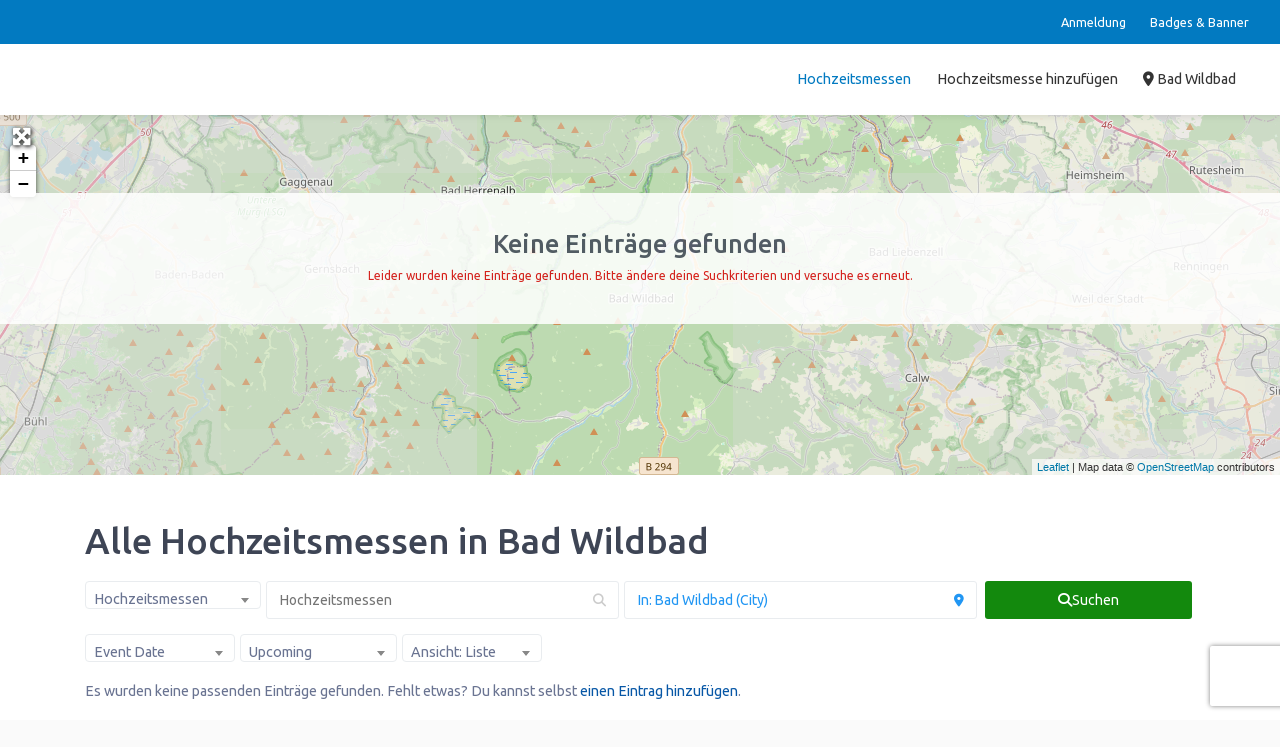

--- FILE ---
content_type: text/javascript
request_url: https://hochzeitsmessen.de/wp-content/plugins/userswp/assets/js/users-wp.js?ver=1.2.21
body_size: 5513
content:
jQuery(window).on('load',function () {

    // Enable auth modals
    uwp_init_auth_modal();uwp_switch_reg_form_init();
});


(function( $, window, undefined ) {
    $(document).ready(function() {
        var showChar = uwp_localize_data.uwp_more_char_limit;
        var ellipsestext = uwp_localize_data.uwp_more_ellipses_text;
        var moretext = uwp_localize_data.uwp_more_text;
        var lesstext = uwp_localize_data.uwp_less_text;
        $('.uwp_more').each(function() {
            var content = $.trim($(this).text());
            var length = $( this ).data( 'maxchar' );
            if(length > 0 ){
                showChar = length;
            }
            if(content.length > showChar) {

                var c = content.substr(0, showChar);
                var h = content.substr(showChar, content.length - showChar);
                var html = uwp_nl2br(c) + '<span class="uwp_more_ellipses">' + ellipsestext+ '&nbsp;</span><span class="uwp_more_content"><span style="display: none;">' + uwp_nl2br(h) + '</span>&nbsp;&nbsp;<a href="" class="uwp_more_link">' + moretext + '</a></span>';

                $(this).html(html);
            }

        });

        $(".uwp_more_link").click(function(){
            if($(this).hasClass("uwp_less")) {
                $(this).removeClass("uwp_less");
                $(this).html(moretext);
            } else {
                $(this).addClass("uwp_less");
                $(this).html(lesstext);
            }
            $(this).parent().prev().toggle();
            $(this).prev().toggle();
            return false;
        });

        // set the current user selection if set
        if (typeof(Storage) !== "undefined") {
            var $storage_key = "uwp_list_view";
            var $list = jQuery('.uwp-users-loop > .row');
            if (!$list.length) {
                $list = jQuery('.uwp-profile-cpt-loop > .row');
                $storage_key = "uwp_cpt_list_view";
            }
            var $noStore = false;
            var uwp_list_view = localStorage.getItem($storage_key);
            setTimeout(function () {
                if (!uwp_list_view) {
                    $noStore = true;
                    if ($list.hasClass('row-cols-md-0')) {
                        uwp_list_view = 0;
                    } else if ($list.hasClass('row-cols-md-1')) {
                        uwp_list_view = 1;
                    } else if ($list.hasClass('row-cols-md-2')) {
                        uwp_list_view = 2;
                    } else if ($list.hasClass('row-cols-md-3')) {
                        uwp_list_view = 3;
                    } else if ($list.hasClass('row-cols-md-4')) {
                        uwp_list_view = 4;
                    } else if ($list.hasClass('row-cols-md-5')) {
                        uwp_list_view = 5;
                    } else {
                        uwp_list_view = 3;
                    }
                }
                uwp_list_view_select(uwp_list_view, $noStore);
            }, 10); // we need to give it a very short time so the page loads the actual html
        }
    });
}( jQuery, window ));


(function( $, window, undefined ) {

    var uwp_popup_type;

    $(document).ready( function() {
        $( '.uwp-profile-modal-form-trigger' ).on( 'click', function( event ) {
            event.preventDefault();

            uwp_popup_type = $( this ).data( 'type' );

            // do something with the file here
            var data = {
                'action': 'uwp_ajax_image_crop_popup_form',
                'type': uwp_popup_type
            };

            var container = jQuery('#uwp-popup-modal-wrap');
            container.show();

            jQuery.post(uwp_localize_data.ajaxurl, data, function(response) {
                $(document.body).append("<div id='uwp-modal-backdrop'></div>");
                container.replaceWith(response);
            });
        });
    });

    $(document).ready(function() {
        $( '.uwp_upload_file_remove' ).on( 'click', function( event ) {
            event.preventDefault();

            var htmlvar =  $( this ).data( 'htmlvar' );
            var uid =  $( this ).data( 'uid' );

            var data = {
                'action': 'uwp_upload_file_remove',
                'htmlvar': htmlvar,
                'uid': uid,
                'security': uwp_localize_data.basicNonce
            };

            jQuery.ajax({
                url: uwp_localize_data.ajaxurl,
                type: 'POST',
                data: data,
                dataType: 'json'
            }).done(function(res, textStatus, jqXHR) {
                if (typeof res == 'object' && res.success) {
                    $("#"+htmlvar+"_row").find(".uwp_file_preview_wrap").remove();
                    $("#"+htmlvar).closest("td").find(".uwp_file_preview_wrap").remove();
                    if($('input[name='+htmlvar+']').data( 'is-required' )){
                        $('input[name='+htmlvar+']').prop('required',true);
                    }
                }
            });
        });
    });

}( jQuery, window ));

(function( $, window, undefined ) {
    $(document).ready(function() {
        $( '#uwp_layout' ).on( 'change', function() {
            var layout = $(this).val();
            var container = $('#uwp_user_items_layout');
            container.removeClass();
            if (layout == 'list') {
                container.addClass('uwp-users-list-wrap uwp_listview');
            } else if (layout == '2col') {
                container.addClass('uwp-users-list-wrap uwp_gridview uwp_gridview_2col');
            } else if (layout == '3col') {
                container.addClass('uwp-users-list-wrap uwp_gridview uwp_gridview_3col');
            } else if (layout == '4col') {
                container.addClass('uwp-users-list-wrap uwp_gridview uwp_gridview_4col');
            } else if (layout == '5col') {
                container.addClass('uwp-users-list-wrap uwp_gridview uwp_gridview_5col');
            } else {
                container.addClass('uwp-users-list-wrap uwp_listview');
            }
        });

        jQuery( document ).ready(function($) {
            $( '#uwp_login_modal form.uwp-login-form' ).on( 'submit', function( e ) {
                e.preventDefault();
                uwp_ajax_login(this);
            });
        });

        function uwp_ajax_login($this) {

            $('#uwp_login_modal .uwp-login-ajax-notice').remove();

            var data = jQuery($this).serialize()+ "&action=uwp_ajax_login";

            jQuery.post(uwp_localize_data.ajaxurl, data, function(response) {
                response = jQuery.parseJSON(response);

                if(response.error){
                    $('#uwp_login_modal form.uwp-login-form').before(response.message);
                } else {
                    $('#uwp_login_modal form.uwp-login-form').before(response.message);
                    setTimeout(function(){location.reload()}, 1200)
                }

            });
        }

    });
}( jQuery, window ));

function uwp_nl2br(str, is_xhtml) {
    var breakTag = (is_xhtml || typeof is_xhtml === 'undefined') ? '<br />' : '<br>';
    return (str + '').replace(/([^>\r\n]?)(\r\n|\n\r|\r|\n)/g, '$1'+ breakTag +'$2');
}

function uwp_list_view_select($val, $noStore) {

    var $storage_key = "uwp_list_view";
    var $list = jQuery('.uwp-users-loop > .row');
    if (!$list.length) {
        $list = jQuery('.uwp-profile-cpt-loop > .row');
        $storage_key = "uwp_cpt_list_view";
    }

    var $listSelect = jQuery('.uwp-list-view-select');
    if ($val == 0) {
        $list.removeClass('row-cols-sm-2 row-cols-md-2 row-cols-md-3 row-cols-md-4 row-cols-md-5').addClass('row-cols-md-0');
        $listSelect.find('button').removeClass('active');
        $listSelect.find('button.uwp-list-view-select-list').addClass('active');
    } else {
        $listSelect.find('button').removeClass('active');
        $listSelect.find('button.uwp-list-view-select-grid').addClass('active');
        $listSelect.find('button[data-gridview="' + $val + '"]').addClass('active');
        $list.removeClass('row-cols-md-0 row-cols-md-2 row-cols-md-3 row-cols-md-4 row-cols-md-5').addClass('row-cols-sm-2 row-cols-md-' + $val);
    }

    // only store if it was a user action
    if (!$noStore) {
        // store the user selection
        localStorage.setItem($storage_key, $val);
    }
}

function uwp_profile_image_change(type){
    // remove it first
    jQuery('.uwp-profile-image-change-modal').remove();

    var $modal = '<div class="modal fade uwp-profile-image-change-modal bsui" tabindex="-1" role="dialog" aria-labelledby="uwp-profile-modal-title" aria-hidden="true"><div class="modal-dialog modal-lg"><div class="modal-content"><div class="modal-header"><h5 class="modal-title" id="uwp-profile-modal-title"></h5></div><div class="modal-body text-center"><i class="fas fa-circle-notch fa-spin fa-3x"></i></div></div></div></div>';
    jQuery('body').append($modal);

    // jQuery('.uwp-profile-image-change-modal').modal({
    //     backdrop: 'static'
    // });

    if ( window.bootstrap && window.bootstrap.Modal ) {
        var authModal = new window.bootstrap.Modal(document.querySelector('.uwp-profile-image-change-modal'));
        authModal.show();
    } else {
        jQuery('.uwp-profile-image-change-modal').modal({
            backdrop: 'static'
        });
    }

    // do something with the file here
    var data = {
        'action': 'uwp_ajax_image_crop_popup_form',
        'type': type,
        'style': 'bootstrap'
    };

    jQuery.post(uwp_localize_data.ajaxurl, data, function(response) {
        jQuery('.uwp-profile-image-change-modal .modal-content').html(response);
    });
}

function uwp_init_auth_modal(){

    // open login form
    if(uwp_localize_data.login_modal) {
        jQuery('.users-wp-login-nav a, .uwp-login-link').unbind('click');
        jQuery(".users-wp-login-nav a, .uwp-login-link").click(function (e) {
            uwp_cancelBubble(e);
            uwp_modal_login_form();
            return false;
        });
    }

    // open the register form
    if(uwp_localize_data.register_modal) {
        jQuery('.users-wp-register-nav a, .uwp-register-link').unbind('click');
        jQuery(".users-wp-register-nav a, .uwp-register-link").click(function (e) {
            uwp_cancelBubble(e);
            uwp_modal_register_form();
            return false;
        });
    }

    // open the forgot password form
    if(uwp_localize_data.forgot_modal) {
        jQuery('.users-wp-forgot-nav a, .uwp-forgot-password-link').unbind('click');
        jQuery(".users-wp-forgot-nav a, .uwp-forgot-password-link").click(function (e) {
            uwp_cancelBubble(e);
            uwp_modal_forgot_password_form();
            return false;
        });
    }
}

function uwp_modal_loading(inputs) {
    $input_single = '<span class="badge badge-pill badge-light p-3 mt-3 w-100 bg-loading">&nbsp;</span>';
    $inputs = inputs ? $input_single.repeat(inputs) : $input_single;

    var $modal_content = '<div class="modal-header">' +
        '<span class="badge badge-pill badge-light p-0 mt-2 w-25 bg-loading">&nbsp;</span></div>' +
        '<div class="modal-body text-center">' + $inputs + '</div>';
    var $modal = '<div class="modal fade uwp-auth-modal bsui" tabindex="-1" role="dialog" aria-labelledby="uwp-profile-modal-title" aria-hidden="true">' +
        '<div class="modal-dialog modal-dialog-centered">' +
        '<div class="modal-content">' +
        $modal_content +
        '</div></div></div>';

    if (!jQuery('.uwp-auth-modal').length) {
        jQuery('body').append($modal);
    } else {
        jQuery('.uwp-auth-modal .modal-content').html($modal_content);
    }

    jQuery('.modal-backdrop').remove();

    if (window.bootstrap && window.bootstrap.Modal) {
        var authModal = new window.bootstrap.Modal(document.querySelector('.uwp-auth-modal'));
        authModal.show();
    } else {
        jQuery('.uwp-auth-modal').modal();
    }
}

/**
 * Get the login form via ajax and load it in a modal.
 */
function uwp_modal_login_form(){
    var data = {
        'action': 'uwp_ajax_login_form' // deliberately no nonce for caching reasons
    };
    jQuery.ajax({
        type: "POST",
        url: uwp_localize_data.ajaxurl,
        data: data,
        beforeSend: function() {
            uwp_modal_loading(4);
        },
        success: function(data) {
            if(data.success){
                jQuery('.uwp-auth-modal .modal-content').html(data.data);
                setTimeout(function(){jQuery('.uwp-auth-modal .modal-content input:visible:enabled:first').focus().unbind('focus');}, 300); // set focus on the first input after load animation

                // process login form
                jQuery( '.uwp-auth-modal .modal-content form.uwp-login-form' ).on( 'submit', function( e ) {
                    e.preventDefault(e);
                    uwp_modal_login_form_process();
                });
            }
            uwp_init_auth_modal();
        }
    });
}

/**
 * Check if we are waiting on a recaptcha callback.
 *
 * @param $form
 * @returns {boolean}
 */
function uwp_maybe_check_recaptcha($form){
    if(typeof uwp_recaptcha_loops === 'undefined' || !uwp_recaptcha_loops){uwp_recaptcha_loops = 1;}
    if(jQuery('.uwp-auth-modal .modal-content .g-recaptcha-response').length && jQuery('.uwp-auth-modal .modal-content .g-recaptcha-response').val() == ''){
        setTimeout(function(){
            // remove the original spinner
            jQuery('.uwp-auth-modal .modal-content button[type="submit"] i.fa-spin,.uwp-auth-modal .modal-content button[type="submit"] svg.fa-spin').remove();

            // bail and add warning if still no recaptcha after 5 loops`
            if(uwp_recaptcha_loops>=6){
                jQuery('.uwp-auth-modal .modal-content .uwp_login_submit').prop('disabled', false);
                jQuery('.uwp-auth-modal .modal-content .uwp_register_submit').prop('disabled', false);
                jQuery('.uwp-auth-modal .modal-content .uwp_forgot_submit').prop('disabled', false);
                jQuery('.uwp-auth-modal .modal-content .uwp-captcha-render').addClass("alert alert-danger");

                // maybe show general error
                if(jQuery('.uwp-auth-modal .modal-content .modal-error').html()==''){
                    jQuery('.uwp-auth-modal .modal-content .modal-error').html("<div class='alert alert-danger'>"+uwp_localize_data.error_retry+"</div>");
                }

                return false;
            }

            if($form=='login'){
                uwp_modal_login_form_process();
            }else if($form == 'register'){
                uwp_modal_register_form_process();
            }else if($form == 'forgot'){
                uwp_modal_forgot_password_form_process();
            }
        }, 500); // 6 x 500 = 3 seconds we wait for response before showing error.
        uwp_recaptcha_loops++;
        return false;
    }
    uwp_recaptcha_loops = 0;
    return true;
}

/**
 * Maybe reset the recaptcha on ajax submit fail.
 */
function uwp_maybe_reset_recaptcha() {
    if( jQuery('.uwp-auth-modal .modal-content .g-recaptcha-response').length ){
        var id = jQuery('.uwp-auth-modal .modal-content .g-recaptcha-response').attr('id');
        uwp_reset_captcha(id);
    }
}

/**
 * Submit the login form via ajax.
 */
function uwp_modal_login_form_process(){
    var data = jQuery(".modal-content form.uwp-login-form").serialize() + '&action=uwp_ajax_login';
    $button_text = jQuery('.uwp-auth-modal .modal-content .uwp_login_submit').html();
    jQuery.ajax({
        type: "POST",
        url: uwp_localize_data.ajaxurl,
        data: data,
        beforeSend: function() {
            jQuery('.uwp-auth-modal .modal-content .uwp_login_submit').html('<i class="fas fa-circle-notch fa-spin"></i> ' + $button_text).prop('disabled', true);// disable submit
            jQuery('.uwp-auth-modal .modal-content .modal-error').html(''); // clear error messages
            return uwp_maybe_check_recaptcha('login');
        },
        success: function(data) {
            if(data.success==true){
                jQuery('.uwp-auth-modal .modal-content .uwp_login_submit').html($button_text).prop('disabled', true);// remove spinner
                jQuery('.uwp-auth-modal .modal-content .modal-error').html(data.data.message);
                // Show success message for 1 second before redirecting.
                if(data.data.is_2fa){
                    jQuery(".modal-content form.uwp-login-form").replaceWith(data.data.html);

                    jQuery( '.uwp-auth-modal .modal-content form.validate_2fa_form' ).on( 'submit', function( e ) {
                        e.preventDefault(e);
                        uwp_modal_login_form_2fa_process('form.validate_2fa_form', '');
                    });

                    jQuery( '.uwp-auth-modal .modal-content form.validate_2fa_backup_codes_form' ).on( 'submit', function( e ) {
                        e.preventDefault(e);
                        uwp_modal_login_form_2fa_process('form.validate_2fa_backup_codes_form', '');
                    });

                    jQuery( '.uwp-auth-modal .modal-content .uwp-2fa-email-resend' ).on( 'click', function( e ) {
                        e.preventDefault(e);
                        uwp_modal_login_form_2fa_process('form.validate_2fa_form', '&wp-2fa-email-code-resend=1');
                    });
                } else {
                    if(data.data.redirect){
                        setTimeout(function(){
                            location.href = data.data.redirect;
                        }, 1000);
                    } else {
                        setTimeout(function(){
                            location.reload();
                        }, 1000);
                    }
                }

            }else if(data.success===false){
                jQuery('.uwp-auth-modal .modal-content .modal-error').html(data.data.message);
                jQuery('.uwp-auth-modal .modal-content .uwp_login_submit').html($button_text).prop('disabled', false);// enable submit
                uwp_maybe_reset_recaptcha();
            }
            uwp_init_auth_modal();
        }
    });
}

function uwp_modal_login_form_2fa_process(type, fields){
    var data = jQuery(".modal-content " + type).serialize() + '&action=uwp_ajax_login_process_2fa'+fields;
    $button = jQuery('.uwp-auth-modal .modal-content '+type).find('.uwp-2fa-submit');
    $button_text = $button.html();
    jQuery.ajax({
        type: "POST",
        url: uwp_localize_data.ajaxurl,
        data: data,
        beforeSend: function() {
            $button.html('<i class="fas fa-circle-notch fa-spin"></i> ' + $button_text).prop('disabled', true);// disable submit
            jQuery('.uwp-auth-modal .modal-content .modal-error').html(''); // clear error messages
        },
        success: function(data) {
            if(data.success==true){
                $button.html($button_text).prop('disabled', true);// remove spinner
                jQuery('.uwp-auth-modal .modal-content .modal-error').html(data.data.message);
                // Show success message for 1 second before redirecting.
                if(data.data.redirect){
                    setTimeout(function(){
                        location.href = data.data.redirect;
                    }, 1000);
                } else {
                    setTimeout(function(){
                        location.reload();
                    }, 1000);
                }

            }else if(data.success===false){
                jQuery('.uwp-auth-modal .modal-content .modal-error').html(data.data.message);
                $button.html($button_text).prop('disabled', false);// enable submit
            }
            uwp_init_auth_modal();
        }
    });
}


/**
 * Get the register form via ajax and load it in a modal.
 */
function uwp_modal_register_form(form_id){
    var data = {
        'action': 'uwp_ajax_register_form', // deliberately no nonce for caching reasons
        'form_id': form_id,
    };
    jQuery.ajax({
        type: "POST",
        url: uwp_localize_data.ajaxurl,
        data: data,
        beforeSend: function() {
            uwp_modal_loading(6);
        },
        success: function(data) {
            if(data.success){
                jQuery('.uwp-auth-modal .modal-content').html(data.data);
                setTimeout(function(){jQuery('.uwp-auth-modal .modal-content input:visible:enabled:first').focus().unbind('focus');}, 300); // set focus on the first input after load animation

                // process register form
                jQuery(".uwp-auth-modal .modal-content form.uwp-registration-form").submit(function(e){
                    e.preventDefault(e);
                    uwp_modal_register_form_process();
                });
            }
            uwp_init_auth_modal();aui_init_select2();uwp_switch_reg_form_init();aui_init();
        }
    });
}

function uwp_switch_reg_form_init() {
    jQuery( '#uwp-form-select-ajax a' ).on( 'click', function( e ) {
        e.preventDefault(e);
        var form_id = jQuery(this).attr('data-form_id');
        uwp_modal_register_form(form_id);
    });
}

/**
 * Submit the login form via ajax.
 */
function uwp_modal_register_form_process(){
    var data = jQuery(".modal-content form.uwp-registration-form").serialize() + '&action=uwp_ajax_register';
    $button = jQuery('.uwp-auth-modal .modal-content .uwp_register_submit');
    $button_text = $button.html();
    jQuery.ajax({
        type: "POST",
        url: uwp_localize_data.ajaxurl,
        data: data,
        beforeSend: function() {
            $button.html('<i class="fas fa-circle-notch fa-spin"></i> ' + $button_text).prop('disabled', true);// disable submit
            jQuery('.uwp-auth-modal .modal-content .modal-error').html(''); // clear error messages
            return uwp_maybe_check_recaptcha('register');
        },
        success: function(data) {
            if(data.success){
                $button.html($button_text).prop('disabled', true);// remove spinner

                if(data.data.message){
                    jQuery('.uwp-auth-modal .modal-content .modal-error').html(data.data.message);
                    jQuery(".modal-content form.uwp-registration-form").trigger('reset');
                    // Show success message for 1 second before redirecting.
                    setTimeout(function(){
                        if(data.data.redirect){
                            window.location = data.data.redirect;
                        }else{
                            location.reload();
                        }
                    }, 1000);
                }else{
                    jQuery('.uwp-auth-modal .modal-content .modal-error').html(data.data.message);
                }


            }else if(data.success===false){
                jQuery('.uwp-auth-modal .modal-content .modal-error').html(data.data.message);
                $button.html($button_text).prop('disabled', false);// enable submit
                uwp_maybe_reset_recaptcha();
            }
            uwp_init_auth_modal();aui_init_select2();uwp_switch_reg_form_init();
        }
    });
}


/**
 * Get the forgot password form via ajax and load it in a modal.
 */
function uwp_modal_forgot_password_form(){
    var data = {
        'action': 'uwp_ajax_forgot_password_form' // deliberately no nonce for caching reasons
    };
    jQuery.ajax({
        type: "POST",
        url: uwp_localize_data.ajaxurl,
        data: data,
        beforeSend: function() {
            uwp_modal_loading(2);
        },
        success: function(data) {
            if(data.success){
                jQuery('.uwp-auth-modal .modal-content').html(data.data);
                setTimeout(function(){jQuery('.uwp-auth-modal .modal-content input:visible:enabled:first').focus().unbind('focus');}, 300); // set focus on the first input after load animation

                // process login form
                jQuery( '.uwp-auth-modal .modal-content form.uwp-forgot-form' ).on( 'submit', function( e ) {
                    e.preventDefault(e);
                    uwp_modal_forgot_password_form_process();
                });
            }
            uwp_init_auth_modal();
        }
    });
}

/**
 * Submit the forgot password form via ajax.
 */
function uwp_modal_forgot_password_form_process(){
    var data = jQuery(".modal-content form.uwp-forgot-form").serialize() + '&action=uwp_ajax_forgot_password';
    $button = jQuery('.uwp-auth-modal .modal-content .uwp_forgot_submit');
    $button_text = $button.html();
    jQuery.ajax({
        type: "POST",
        url: uwp_localize_data.ajaxurl,
        data: data,
        beforeSend: function() {
            $button.html('<i class="fas fa-circle-notch fa-spin"></i> ' + $button_text).prop('disabled', true);// disable submit
            jQuery('.uwp-auth-modal .modal-content .modal-error').html(''); // clear error messages
            return uwp_maybe_check_recaptcha('forgot');
        },
        success: function(data) {
            if(data.success){
                $button.html($button_text).prop('disabled', true);// remove spinner
                jQuery('.uwp-auth-modal .modal-content .modal-error').html(data.data);
            }else if(data.success===false){
                jQuery('.uwp-auth-modal .modal-content .modal-error').html(data.data);
                $button.html($button_text).prop('disabled', false);// enable submit
                uwp_maybe_reset_recaptcha();
            }
            uwp_init_auth_modal();
        }
    });
}

/**
 * A password strength indicator.
 *
 * @param $pass1
 * @param $pass2
 * @param $strengthResult
 * @param $submitButton
 * @param blacklistArray
 * @returns {*|number}
 */
function uwp_checkPasswordStrength( $pass1,
                                    $pass2,
                                    $strengthResult,
                                    $submitButton,
                                    blacklistArray ) {
    var pass1 = $pass1.val();
    var pass2 = $pass2.val();

    // maybe insert
    if(!jQuery('#uwp-password-strength').length && pass1){
        if($pass2.length){
            $container = $pass2.closest('.uwp-password-wrap');
        }else{
            $container = $pass1.closest('.uwp-password-wrap');
        }
        $container.append( '<div class="progress mt-1"><div id="uwp-password-strength" class="progress-bar" role="progressbar" aria-valuenow="0" aria-valuemin="0" aria-valuemax="100" style="width: 0;"></div></div>' );
        $strengthResult = jQuery('#uwp-password-strength');
    }else if(!pass1 && !pass2){
        $strengthResult.parent().remove();
    }

    if ( parseInt(uwp_localize_data.uwp_pass_strength) > 0 ) {
        $submitButton.attr('disabled', 'disabled');
    }

    // Reset the form & meter
    $strengthResult.removeClass( 'short bad good strong bg-warning bg-success bg-danger' );

    // Extend our blacklist array with those from the inputs & site data
    blacklistArray = blacklistArray.concat( wp.passwordStrength.userInputDisallowedList() );

    // Get the password strength
    var strength = wp.passwordStrength.meter( pass1, blacklistArray, pass2 );

    // Add the strength meter results
    switch ( strength ) {

        case -1:
            $strengthResult.addClass( 'short bg-danger' ).html( pwsL10n.unknown );
            break;

        case 2:
            $strengthResult.addClass( 'bad bg-warning' ).html( pwsL10n.bad ).width('50%');
            break;

        case 3:
            $strengthResult.addClass( 'good bg-success' ).html( pwsL10n.good ).width('75%');
            break;

        case 4:
            $strengthResult.addClass( 'strong bg-success' ).html( pwsL10n.strong ).width('100%');
            break;

        case 5:
            $strengthResult.addClass( 'short bg-danger' ).html( pwsL10n.mismatch ).width('25%');
            break;

        default:
            $strengthResult.addClass( 'short bg-danger' ).html( pwsL10n.short ).width('25%');

    }

    // set the status of the submit button
    if ( parseInt(uwp_localize_data.uwp_pass_strength) > 0) {
        if($pass2.length){
            $container = $pass2.closest('.uwp-password-wrap');
        }else{
            $container = $pass1.closest('.uwp-password-wrap');
        }
        $container.find('small').remove();

        if(4 == parseInt(uwp_localize_data.uwp_pass_strength) && strength === 4){
            $submitButton.removeAttr( 'disabled' );
        } else if(3 == parseInt(uwp_localize_data.uwp_pass_strength) && (strength === 3 || strength === 4)){
            $submitButton.removeAttr( 'disabled' );
        } else {
            $container.append("<small>"+uwp_localize_data.uwp_strong_pass_msg+"</small>");
        }
    }

    return strength;
}

/**
 * Prevent onclick affecting parent elements.
 *
 * @param e
 */
function uwp_cancelBubble(e){
    var evt = e ? e:window.event;
    if (evt.stopPropagation)    evt.stopPropagation();
    if (evt.cancelBubble!=null) evt.cancelBubble = true;
}

function uwp_gd_delete_post($post_id){
    var message = geodir_params.my_place_listing_del;
    if (confirm(message)) {

        jQuery.ajax({
            url: uwp_localize_data.ajaxurl,
            type: 'POST',
            dataType: 'json',
            data: {
                action: 'geodir_user_delete_post',
                security: geodir_params.basic_nonce,
                post_id: $post_id
            },
            timeout: 20000,
            success: function(data) {

                if(data.success){
                    var $modal_content = '<div class="alert alert-success m-0"><i class="fas fa-check-circle"></i> '+ data.data.message +'</div>';
                }else{
                    var $modal_content = '<div class="alert alert-danger m-0"><i class="fas fa-exclamation-circle"></i> '+ data.data.message +'</div>';
                }

                var $modal = '<div class="modal fade uwp-gd-modal bsui" tabindex="-1" role="dialog" aria-labelledby="uwp-gd-modal-title" aria-hidden="true">' +
                    '<div class="modal-dialog modal-dialog-centered">' +
                    '<div class="modal-content">' +
                    $modal_content +
                    '</div></div></div>';

                if(!jQuery('.uwp-gd-modal').length){
                    jQuery('body').append($modal);
                }else{
                    jQuery('.uwp-gd-modal .modal-content').html($modal_content);
                }

                // jQuery('.uwp-gd-modal').modal();

                if ( window.bootstrap && window.bootstrap.Modal ) {
                    var authModal = new window.bootstrap.Modal(document.querySelector('.uwp-gd-modal'));
                    authModal.show();
                } else {
                    jQuery('.uwp-gd-modal').modal();
                }

                if(data.success){
                    setTimeout(function() {
                        location.reload();
                    }, 3000);
                }
            }
        });

        return true;
    } else {
        return false;
    }
}

--- FILE ---
content_type: text/javascript
request_url: https://hochzeitsmessen.de/wp-content/plugins/geodirectory/assets/js/geodir-select2.js?ver=2.8.139
body_size: 2035
content:
/* global geodir_select2_params */
jQuery(function($) {
    try {
        $(document.body).on('geodir-select-init', function() {
            // Regular select boxes
            $(':input.geodir-select').filter(':not(.enhanced)').each(function() {
                var $this = $(this);
				var select2_args = $.extend({
                    minimumResultsForSearch: ($this.data('tags') ? 0 : (parseInt($this.data('min-results')) > 0 ? parseInt($this.data('min-results')) : 10)),
                    allowClear: $(this).data('allow_clear') ? true : false,
                    containerCssClass: 'gd-select2-selection',
                    dropdownCssClass: 'gd-select2-dropdown',
                    placeholder: $(this).data('placeholder'),
                    width: 'resolve',
                    dropdownAutoWidth : true,
                    templateSelection: function(data) {
						return geodirSelect2TemplateSelection($this, data);
					},
                }, geodirSelect2FormatString());
                var $select2 = $(this).select2(select2_args);
                $select2.addClass('enhanced');
                $select2.data('select2').$container.addClass('gd-select2-container');
                $select2.data('select2').$dropdown.addClass('gd-select2-container');
				if ($(this).data('sortable')) {
					var $select = $(this);
					var $list = $(this).next('.select2-container').find('ul.select2-selection__rendered');
					$list.sortable({
						placeholder: 'ui-state-highlight select2-selection__choice',
						forcePlaceholderSize: true,
						items: 'li:not(.select2-search__field)',
						tolerance: 'pointer',
						stop: function() {
							$($list.find('.select2-selection__choice').get().reverse()).each(function() {
								var id = $(this).data('data').id;
								var option = $select.find('option[value="' + id + '"]')[0];
								$select.prepend(option);
							});
						}
					});
				}
				$this.on('change.select2', function(e) {
					geodirSelect2OnChange($this, $select2);
				});
				if ($this.data('cmultiselect') || $this.data('cselect')) {
					$this.trigger('change.select2');
				}
            });
            $(':input.geodir-select-nostd').filter(':not(.enhanced)').each(function() {
                var $this = $(this);
				var select2_args = $.extend({
                    minimumResultsForSearch: ($this.data('tags') ? 0 : (parseInt($this.data('min-results')) > 0 ? parseInt($this.data('min-results')) : 10)),
                    allowClear: true,
                    containerCssClass: 'gd-select2-selection',
                    dropdownCssClass: 'gd-select2-dropdown',
                    placeholder: $(this).data('placeholder'),
					templateSelection: function(data) {
						return geodirSelect2TemplateSelection($this, data);
					},
                }, geodirSelect2FormatString());
                var $select2 = $(this).select2(select2_args);
                $select2.addClass('enhanced');
                $select2.data('select2').$container.addClass('gd-select2-container');
                $select2.data('select2').$dropdown.addClass('gd-select2-container');
				if ($(this).data('sortable')) {
					var $select = $(this);
					var $list = $(this).next('.select2-container').find('ul.select2-selection__rendered');
					$list.sortable({
						placeholder: 'ui-state-highlight select2-selection__choice',
						forcePlaceholderSize: true,
						items: 'li:not(.select2-search__field)',
						tolerance: 'pointer',
						stop: function() {
							$($list.find('.select2-selection__choice').get().reverse()).each(function() {
								var id = $(this).data('data').id;
								var option = $select.find('option[value="' + id + '"]')[0];
								$select.prepend(option);
							});
						}
					});
				}
				$this.on('change.select2', function(e) {
					geodirSelect2OnChange($this, $select2);
				});
				if ($this.data('cmultiselect') || $this.data('cselect')) {
					$this.trigger('change.select2');
				}
            });
            $(':input.geodir-select-tags').filter(':not(.enhanced)').each(function() {
                var select2_args = $.extend({
                    tags: true,
                    selectOnClose: false, /* selectOnClose: true conflicts with allowClear:true */
                    tokenSeparators: [','],
                    minimumResultsForSearch: 10,
                    allowClear: $(this).data('allow_clear') ? true : false,
                    containerCssClass: 'gd-select2-selection',
                    dropdownCssClass: 'gd-select2-dropdown',
                    placeholder: $(this).data('placeholder')
                }, geodirSelect2FormatString());
                var $select2 = $(this).select2(select2_args);
                $select2.addClass('enhanced');
                $select2.data('select2').$container.addClass('gd-select2-container');
                $select2.data('select2').$dropdown.addClass('gd-select2-container');
				if ($(this).data('sortable')) {
					var $select = $(this);
					var $list = $(this).next('.select2-container').find('ul.select2-selection__rendered');
					$list.sortable({
						placeholder: 'ui-state-highlight select2-selection__choice',
						forcePlaceholderSize: true,
						items: 'li:not(.select2-search__field)',
						tolerance: 'pointer',
						stop: function() {
							$($list.find('.select2-selection__choice').get().reverse()).each(function() {
								var id = $(this).data('data').id;
								var option = $select.find('option[value="' + id + '"]')[0];
								$select.prepend(option);
							});
						}
					});
				}
            });
			// select2 autocomplete search
			$(':input.geodir-select-search').filter(':not(.enhanced)').each(function() {
				var search = $(this).data('select-search');
				if ( ! search ) {
					return true;
				}
				var select2_args = {
					allowClear: $(this).data('allow_clear') ? true : false,
					placeholder: $(this).data('placeholder'),
					minimumInputLength: $(this).data('min-input-length') ? $(this).data('min-input-length') : '2',
					escapeMarkup: function(m) {
						return m;
					},
					ajax: {
						url: geodir_params.ajax_url,
						type: 'POST',
						dataType: 'json',
						delay: 250,
						data: function(params) {
							var data = {
								term: params.term,
								action: 'geodir_json_search_' + search,
								security: $(this).data('nonce')
							};
							if ( $(this).data('exclude') ) {
								data.exclude = $(this).data('exclude');
							}
							if ( $(this).data('include') ) {
								data.include = $(this).data('include');
							}
							if ( $(this).data('limit') ) {
								data.limit = $(this).data('limit');
							}
							return data;
						},
						processResults: function(data) {
							var terms = [];
							if (data) {
								$.each(data, function(id, text) {
									terms.push({
										id: id,
										text: text
									});
								});
							}
							return {
								results: terms
							};
						},
						cache: true
					}
				};
				select2_args = $.extend(select2_args, geodirSelect2FormatString());
				var $select2 = $(this).select2(select2_args);
				$select2.addClass('enhanced');
				$select2.data('select2').$container.addClass('gd-select2-container');
				$select2.data('select2').$dropdown.addClass('gd-select2-container');

				if ($(this).data('sortable')) {
					var $select = $(this);
					var $list = $(this).next('.select2-container').find('ul.select2-selection__rendered');

					$list.sortable({
						placeholder: 'ui-state-highlight select2-selection__choice',
						forcePlaceholderSize: true,
						items: 'li:not(.select2-search__field)',
						tolerance: 'pointer',
						stop: function() {
							$($list.find('.select2-selection__choice').get().reverse()).each(function() {
								var id = $(this).data('data').id;
								var option = $select.find('option[value="' + id + '"]')[0];
								$select.prepend(option);
							});
						}
					});
					// Keep multiselects ordered alphabetically if they are not sortable.
				} else if ($(this).prop('multiple')) {
					$(this).on('change', function() {
						var $children = $(this).children();
						$children.sort(function(a, b) {
							var atext = a.text.toLowerCase();
							var btext = b.text.toLowerCase();

							if (atext > btext) {
								return 1;
							}
							if (atext < btext) {
								return -1;
							}
							return 0;
						});
						$(this).html($children);
					});
				}
			});

        }).trigger('geodir-select-init');
        $('html').on('click', function(event) {
            if (this === event.target) {
                $('.geodir-select, :input.geodir-select-search').filter('.select2-hidden-accessible').select2('close');
            }
        });
    } catch (err) {
        window.console.log(err);
    }
});

function geodirSelect2FormatString() {
	return {
		'language': {
			errorLoading: function() {
				// Workaround for https://github.com/select2/select2/issues/4355 instead of i18n_ajax_error.
				return geodir_select2_params.i18n_searching;
			},
			inputTooLong: function(args) {
				var overChars = args.input.length - args.maximum;
				if (1 === overChars) {
					return geodir_select2_params.i18n_input_too_long_1;
				}
				return geodir_select2_params.i18n_input_too_long_n.replace('%item%', overChars);
			},
			inputTooShort: function(args) {
				var remainingChars = args.minimum - args.input.length;
				if (1 === remainingChars) {
					return geodir_select2_params.i18n_input_too_short_1;
				}
				return geodir_select2_params.i18n_input_too_short_n.replace('%item%', remainingChars);
			},
			loadingMore: function() {
				return geodir_select2_params.i18n_load_more;
			},
			maximumSelected: function(args) {
				if (args.maximum === 1) {
					return geodir_select2_params.i18n_selection_too_long_1;
				}
				return geodir_select2_params.i18n_selection_too_long_n.replace('%item%', args.maximum);
			},
			noResults: function() {
				return geodir_select2_params.i18n_no_matches;
			},
			searching: function() {
				return geodir_select2_params.i18n_searching;
			}
		}
	};
}

function geodirSelect2TemplateSelection($el, data) {
    if ($el.data('cmultiselect')) {
        var rEl;
        rEl = '<span class="select2-selection_gd_custom">';
          rEl += '<span class="select2-selection_gd_text">' + data.text + '</span>';
          rEl += '<span class="select2-selection_gd_field">';
            rEl += '<input type="radio" class="select2-selection_gd_v_' + (data.id != 'undefined' ? data.id : '') + '" onchange="jQuery(this).closest(\'form\').find(\'input[name=' + $el.data('cmultiselect') + ']\').val(jQuery(this).val());" value="' + (data.id != 'undefined' ? data.id : '') + '" name="' + $el.data('cmultiselect') + '_radio">';
          rEl += '</span>';
        rEl += '</span>';
        return jQuery(rEl);
    }
    return data.text;
}

function geodirSelect2OnChange($this, $select2) {
    var $cont, $field, value, $input;
    if ($this.data('cmultiselect')) {
        $cont = $select2.data('select2').$container;
        $field = $this.closest('form').find('input[name=' + $this.data('cmultiselect') + ']');
        value = $field.val() != 'undefined' ? $field.val() : '';
        if (jQuery('.select2-selection_gd_field', $cont).length > 0) {
            if (jQuery('.select2-selection_gd_v_' + value).length > 0) {
                $input = jQuery('.select2-selection_gd_v_' + value);
            } else {
                $input = jQuery('.select2-selection_gd_field:first', $cont).find('[type="radio"]');
            }
            $input.prop('checked', true).trigger('change');
        } else {
            $field.val('');
        }
    }
}

--- FILE ---
content_type: text/javascript
request_url: https://hochzeitsmessen.de/wp-content/plugins/geodir_location_manager/assets/js/location-common.js?ver=2.3.17
body_size: 1064
content:
jQuery(function($) {
    GeoDir_Location_Fields.init();
});
var GeoDir_Location_Fields = {
    init: function() {
        var $self, $form, $country, $region, $city;

        if (!jQuery('#geodir_address_country_row [name="country"]').closest('form').length) {
            return false;
        }

        this.$form = jQuery('#geodir_address_country_row [name="country"]').closest('form');
        this.$country = jQuery('[name="country"]', this.$form);
        this.$region = jQuery('[name="region"]', this.$form);
        this.$city = jQuery('[name="city"]', this.$form);
        this.$neighbourhood = jQuery('[name="neighbourhood"]', this.$form);
        this.$zip = jQuery('[name="zip"]', this.$form);

        $self = this;

        this.$country.on('change', function(e) {
            e.preventDefault();
            $self.onCountryChanged(jQuery(this));
        });
        this.$region.on('change', function(e) {
            e.preventDefault();
            $self.onRegionChanged(jQuery(this));
        });
        this.$city.on('change', function(e) {
            e.preventDefault();
            $self.onCityChanged(jQuery(this));
        });
    },
    onCountryChanged: function($el) {
        var $self = this;
        country = $el.val();

        $self.showLoader($self.$region);
        data = {
            action: 'geodir_fill_location_on_add_listing',
            type: 'region',
            country: country
        };
        jQuery.ajax({
            url: geodir_params.gd_ajax_url,
            type: 'POST',
            dataType: 'json',
            data: data,
            beforeSend: function() {
                // blank fields
                $self.$region.val('');
                $self.$city.html('');
                $self.$neighbourhood.html('');
                $self.$zip.val('');
                // set the map to the country
                var lat = $el.find(':selected').data("country_lat");
                var lon = $el.find(':selected').data("country_lon");
                if (lat && lon) {
                    if (window.gdMaps == 'google') {
                        var postiton = {lat:lat, lng:lon};
                        baseMarker.setPosition(postiton);
                        jQuery.goMap.map.setCenter(postiton);
                        jQuery.goMap.map.setZoom(4);
                        updateMarkerPosition(baseMarker.getPosition());
                    } else if (window.gdMaps == 'osm') {
                        baseMarker.setLatLng(new L.latLng(lat, lon));
                        centerMap(new L.latLng(lat, lon));
                        jQuery.goMap.map.setZoom(4);
                        updateMarkerPositionOSM(baseMarker.getLatLng());
                    }
                }
            },
            success: function(res, textStatus, xhr) {
                $self.hideLoader($self.$region);
                if (res.success && res.data.options) {
                    val = $self.$region.val();
                    $self.$region.html(res.data.options);
                    $self.$region.val(val);
                }
            },
            error: function(xhr, textStatus, errorThrown) {
                console.log(errorThrown);
                $self.hideLoader($self.$region);
            }
        });
    },
    onRegionChanged: function($el) {
        var $self = this;
        country = $self.$country.val();
        region = $el.val();

        $self.showLoader($self.$city);
        data = {
            action: 'geodir_fill_location_on_add_listing',
            type: 'city',
            country: country,
            region: region
        };
        jQuery.ajax({
            url: geodir_params.gd_ajax_url,
            type: 'POST',
            dataType: 'json',
            data: data,
            beforeSend: function() {
                $self.$city.html('');
                $self.$neighbourhood.html('');
            },
            success: function(res, textStatus, xhr) {
                $self.hideLoader($self.$city);
                if (res.success && res.data.options) {
                    val = $self.$city.val();
                    $self.$city.html(res.data.options);
                    $self.$city.val(val);
                }
            },
            error: function(xhr, textStatus, errorThrown) {
                console.log(errorThrown);
                $self.hideLoader($self.$city);
            }
        });
    },
    onCityChanged: function($el) {
        var $self = this;
		if ($self.$neighbourhood.length && geodir_location_params.neighbourhood_is_active) {
			country = $self.$country.val();
			region = $self.$region.val();
			city = $el.val();
			neighbourhood = window.neighbourhood ? window.neighbourhood : '';

			$self.showLoader($self.$neighbourhood);
			data = {
				action: 'geodir_fill_location_on_add_listing',
				type: 'neighbourhood',
				country: country,
				region: region,
				city: city,
				neighbourhood: neighbourhood
			};
			jQuery.ajax({
				url: geodir_params.gd_ajax_url,
				type: 'POST',
				dataType: 'json',
				data: data,
				beforeSend: function() {},
				success: function(res, textStatus, xhr) {
					$self.hideLoader($self.$neighbourhood);
					if (res.success && res.data.options) {
						val = $self.$neighbourhood.val();
						$self.$neighbourhood.html(res.data.options);
						$self.$neighbourhood.val(val);
					}
				},
				error: function(xhr, textStatus, errorThrown) {
					console.log(errorThrown);
					$self.hideLoader($self.$neighbourhood);
				}
			});
		}
    },
    showLoader: function($el) {
        $el.closest('.geodir_form_row').find('.select2').hide();
        $el.closest('.geodir_form_row').find('.geodir-location-loader').remove();
        $el.after('<div class="geodir-location-loader"><i class="fas fa-2x fa-sync fa-spin fa-fw"></i></div>');
    },
    hideLoader: function($el) {
        $el.closest('.geodir_form_row').find('.geodir-location-loader').remove();
        $el.closest('.geodir_form_row').find('.select2').show();
    }
}

function geodir_set_map_default_location(mapid, lat, lng) {
    if (mapid != '' && lat != '' && lng != '') {
        jQuery("#" + mapid).goMap();
        jQuery.goMap.map.setCenter(new google.maps.LatLng(lat, lng));
        baseMarker.setPosition(new google.maps.LatLng(lat, lng));
        updateMarkerPosition(baseMarker.getPosition());
        geocodePosition(baseMarker.getPosition());
    }
}

--- FILE ---
content_type: text/javascript
request_url: https://hochzeitsmessen.de/wp-content/plugins/geodirectory/assets/js/map.js?ver=2.8.139
body_size: 13862
content:
window.gdJSMap = true;
var is_zooming = false;
var zoom_listener = '';
var gd_current_query = '';
var gd_map_first_load = true;
var gd_fullscreen_parent = '';

function initMap(map_options) {
    if (window.gdMaps == 'osm') {
        initMapOSM(map_options);
        return;
    }
    // alert(map_options)
    map_options = eval(map_options);
    map_options.zoom = parseInt(map_options.zoom);
    var options = map_options;
    var pscaleFactor;
    var pstartmin;
    var ajax_url = options.ajax_url;
    var token = options.token;
    var search_string = options.token;
    var mm = 0; // marker array
    var maptype = options.maptype;
    var zoom = options.zoom;
    var latitude = options.latitude;
    var longitude = options.longitude;
    var maxZoom = options.maxZoom;
    var etype = options.etype;
    var autozoom = options.autozoom;
    var scrollwheel = options.scrollwheel;
    var fullscreenControl = options.fullscreenControl;
    var streetview = options.streetViewControl;
    var bubble_size = options.bubble_size;
    var map_canvas = options.map_canvas;
    var enable_map_direction = options.enable_map_direction;
    var enable_cat_filters = options.enable_cat_filters;
    var marker_cluster = options.marker_cluster;
    options.token = '68f48005e256696074e1da9bf9f67f06';
    options.navigationControlOptions = {
        position: 'TOP_LEFT',
        style: 'ZOOM_PAN'
    };

    // Create map
    jQuery("#" + map_canvas).goMap(options);
    // set max zoom
    var styles = [{
        featureType: "poi.business",
        elementType: "labels",
        stylers: [{
            visibility: "off"
        }]
    }];
    if (!(typeof geodir_custom_map_style === 'undefined'))
        styles = geodir_custom_map_style;
    /* custom google map style */
    if (typeof options.mapStyles != 'undefined') {
        try {
            var mapStyles = JSON.parse(options.mapStyles);
            if (typeof mapStyles == 'object' && mapStyles) {
                styles = mapStyles;
            }
        } catch (err) {
            console.log(err.message);
        }
    }
    /* custom google map style */
    jQuery.goMap.map.setOptions({
        styles: styles
    });

    google.maps.event.addListenerOnce(jQuery.goMap.map, 'idle', function() {
        jQuery("#" + map_canvas).goMap();
        for (var i in google.maps.MapTypeId) {
            jQuery.goMap.map.mapTypes[google.maps.MapTypeId[i]].maxZoom = options.maxZoom;
        }
    });
    google.maps.event.addListener(jQuery.goMap.map, 'idle', function() {
        //jQuery("#" + map_canvas).goMap();
        //jQuery.goMap.map.removeListener('bounds_changed');
        if (eval(map_canvas).marker_cluster_server) {
            if (gd_map_first_load) {
                gd_map_first_load = false;
                eval(map_canvas).enable_marker_cluster_no_reposition = true;
            } // first load do nothing
            else {
                if (is_zooming) {} else {
                    is_zooming = true;
                    build_map_ajax_search_param(map_canvas, false, false, true);
                    is_zooming = false;
                }
            }
        }
    });
    var maxMap = document.getElementById(map_canvas + '_triggermap');
    if (!jQuery(maxMap).hasClass('gd-triggered-map')) { // skip multiple click listener after reload map via ajax
        jQuery(maxMap).addClass('gd-triggered-map');
        maxMap.addEventListener('click', gdMaxMap);
    }

    function gdMaxMap() {

        if (jQuery('body').hasClass('body_fullscreen')) {
            jQuery('#placeholder_' + map_canvas).after(jQuery(gd_fullscreen_parent));
            jQuery('#placeholder_' + map_canvas).remove();
        } else {
            gd_fullscreen_parent = jQuery('#' + map_canvas).parents(".stick_trigger_container"); //.parent();
            jQuery(gd_fullscreen_parent).before('<div id="placeholder_' + map_canvas + '"></div>');
            jQuery(gd_fullscreen_parent).prependTo("body");
        }

        jQuery('#' + map_canvas).toggleClass('map-fullscreen');
        jQuery('.' + map_canvas + '_map_category').toggleClass('map_category_fullscreen');
        jQuery('#' + map_canvas + '_trigger').toggleClass('map_category_fullscreen');
        jQuery('body').toggleClass('body_fullscreen');
        jQuery('#' + map_canvas + '_loading_div').toggleClass('loading_div_fullscreen');
        jQuery('#' + map_canvas + '_map_nofound').toggleClass('nofound_fullscreen');
        jQuery('#' + map_canvas + '_triggermap').toggleClass('triggermap_fullscreen');
        jQuery('.trigger').toggleClass('triggermap_fullscreen');
        jQuery('.map-places-listing').toggleClass('triggermap_fullscreen');
        jQuery('.' + map_canvas + '_TopLeft').toggleClass('TopLeft_fullscreen');
        jQuery('#' + map_canvas + '_triggermap').closest('.geodir_map_container').toggleClass('geodir_map_container_fullscreen');
        window.setTimeout(function() {
            var center = jQuery.goMap.map.getCenter();
            jQuery("#" + map_canvas).goMap();
            google.maps.event.trigger(jQuery.goMap.map, 'resize');
            jQuery.goMap.map.setCenter(center);
            setGeodirMapSize(true);
        }, 100);
    }

    // Overlapping Marker Spiderfier
    window.oms = jQuery.goMap.oms;
}

function geodir_build_static_map(map_canvas) {
    var width, height, width_raw, height_raw, wrapWi, wrapHe, maptype;

    if (window.gdMaps != 'google') {
        build_map_ajax_search_param(map_canvas, false);
        return;
    }
    options = eval(map_canvas);

    // Width
    width_raw = options.width ? options.width : 0;
    wrapWi = jQuery("#" + map_canvas).width();

    if (wrapWi < 10) {
        wrapWi = jQuery("#" + map_canvas).closest('.geodir-map-wrap').width();
    }
    if (width_raw.indexOf('%') !== -1) {
        width = parseInt(parseInt(width_raw) * wrapWi / 100);
    } else {
        width = parseInt(width_raw.replace(/\D/g, ''));
    }
    if (width < 10) {
        width = parseInt(wrapWi);
    }

    // Height
    height_raw = options.height ? options.height : 0;
    wrapHe = jQuery("#" + map_canvas).height();
    if (wrapHe < 10) {
        wrapHe = jQuery("#" + map_canvas).closest('.geodir-map-wrap').height();
    }
    if (height_raw.indexOf('%') !== -1) {
        height = parseInt(parseInt(height_raw) * wrapHe / 100);
    } else {
        height = parseInt(height_raw.replace(/\D/g, ''));
    }
    if (height < 10) {
        height = parseInt(wrapHe);
    }

    maptype = options.maptype ? (options.maptype).toLowerCase() : 'roadmap';

    var img_url = "https://maps.googleapis.com/maps/api/staticmap?" + "size=" + width + "x" + height + "&maptype=" + maptype + "&language=" + geodir_params.mapLanguage + "&zoom=" + options.zoom + "&center=" + options.latitude + "," + options.longitude + "&markers=icon:" + options.icon_url + "|" + options.latitude + "," + options.longitude + "&key=" + geodir_params.google_api_key;

    var img = "<img class='geodir-static-map-image' src='" + img_url + "' onclick='build_map_ajax_search_param(\"" + map_canvas + "\",false);' />";

    jQuery("#" + map_canvas).html(img);
    jQuery("." + map_canvas + "_TopLeft").hide();
    jQuery('#' + map_canvas + '_loading_div').hide();
}

function geodir_no_map_api(map_canvas) {
    jQuery('#' + map_canvas + '_loading_div').hide();
    jQuery('#' + map_canvas + '_map_notloaded').show();
    jQuery('#sticky_map_' + map_canvas).find('.map-category-listing-main').hide();
    jQuery('#sticky_map_' + map_canvas).find('#' + map_canvas + '_posttype_menu').hide();
    jQuery('#sticky_map_' + map_canvas).find('.' + map_canvas + '_TopLeft').hide();
    jQuery('#sticky_map_' + map_canvas).find('.' + map_canvas + '_TopRight').hide();
}

function build_map_ajax_search_param(map_canvas, reload_cat_list, catObj, hide_loading) {
    if (!window.gdMaps) {
        geodir_no_map_api(map_canvas);
        return false;
    }
    var $container, options, map_type, post_type, query_string = '',
        search, custom_loop;

    $container = jQuery('#sticky_map_' + map_canvas).closest('.stick_trigger_container');
    options = eval(map_canvas);
    map_type = options.map_type;
    post_type = options.post_type;
    post_type_filter = jQuery('#' + map_canvas + '_posttype').val();
    if (post_type_filter) {
        post_type = post_type_filter;
    }

    jQuery("." + map_canvas + "_TopLeft").show(); // static maps hide this so we show it when loading

    // post type
    query_string += 'post_type=' + post_type;
    query_string += '&_wpnonce=' + options._wpnonce;

    if (options.map_page) {
        query_string += '&_mp=' + options.map_page;
    }

    if (options.all_posts) {
        query_string += '&_ap=1';
    }

    // locations
    if (options.country) {
        query_string += "&country=" + options.country;
    }
    if (options.region) {
        query_string += "&region=" + options.region;
    }
    if (options.city) {
        query_string += "&city=" + options.city;
    }
    if (options.neighbourhood) {
        query_string += "&neighbourhood=" + options.neighbourhood;
    }
    if (options.lat) {
        query_string += "&lat=" + options.lat;
    }
    if (options.lon) {
        query_string += "&lon=" + options.lon;
    }
    if (options.dist) {
        query_string += "&dist=" + options.dist;
    }

    if (reload_cat_list) {
        return geodir_map_post_type_terms(options, post_type, query_string);
    }

    // MC
    var map_info = '';
    if (jQuery.goMap.map && options.marker_cluster_server) { // map loaded so we know the bounds
        bounds = jQuery.goMap.map.getBounds();
        gd_zl = jQuery.goMap.map.getZoom();

        if (bounds) {
            if (window.gdMaps == 'osm') {
                gd_lat_ne = bounds.getNorthEast().lat;
                gd_lon_ne = bounds.getNorthEast().lng;
                gd_lat_sw = bounds.getSouthWest().lat;
                gd_lon_sw = bounds.getSouthWest().lng;
            } else {
                gd_lat_ne = bounds.getNorthEast().lat();
                gd_lon_ne = bounds.getNorthEast().lng();
                gd_lat_sw = bounds.getSouthWest().lat();
                gd_lon_sw = bounds.getSouthWest().lng();
            }
            map_info = "&zl=" + gd_zl + "&lat_ne=" + gd_lat_ne + "&lon_ne=" + gd_lon_ne + "&lat_sw=" + gd_lat_sw + "&lon_sw=" + gd_lon_sw;
        }

    } else if (options.marker_cluster_server && !options.autozoom) { // map not loaded and auto zoom not set
        gd_zl = options.zoom;
        gd_map_h = jQuery('#' + map_canvas).height();
        gd_map_w = jQuery('#' + map_canvas).width();
        map_info = "&zl=" + gd_zl + "&gd_map_h=" + gd_map_h + "&gd_map_w=" + gd_map_w;
    } else if (options.marker_cluster_server && options.autozoom) { // map not loaded and auto zoom set
        gd_zl = options.zoom;
        gd_map_h = jQuery('#' + map_canvas).height();
        gd_map_w = jQuery('#' + map_canvas).width();
        map_info = "&zl=" + gd_zl + "&gd_map_h=" + gd_map_h + "&gd_map_w=" + gd_map_w;
    }

    query_string += map_info;
    // /MC

    search = jQuery('#' + map_canvas + '_search_string').val();

    // Terms
    var terms_filters = false;

    jQuery('[name="' + map_canvas + '_cat[]"]:checked').each(function() {
        terms_filters = true;
        if (jQuery(this).val()) {
            query_string += '&term[]=' + jQuery(this).val();
        }
    });

    // Terms
    terms = options.terms;
    if (!terms_filters && terms) {
        if (typeof terms == 'object' || typeof terms == 'array') {} else {
            terms = terms.split(',');
        }
        if (terms.length > 0) {
            query_string += '&term[]=' + terms.join("&term[]=");
        }
    }

    // Tags
    var tags = options.tags;
    if (tags) {
        if (typeof tags == 'object' || typeof tags == 'array') {} else {
            tags = tags.split(',');
        }
        if (tags.length > 0) {
            custom_loop = tags[0] && tags[0].indexOf(".") === 0 || tags[0].indexOf("#") === 0 ? tags[0] : false; // css class or id.
            if (custom_loop && jQuery(custom_loop + ' .geodir-category-list-view').length) {
                // custom loop from listings widget on non gd pages.
                var loopIds = jQuery(custom_loop + ' .geodir-category-list-view')
                    .find(".geodir-post.type-" + post_type) //Find the spans
                    .map(function() {
                        return jQuery(this).data("post-id")
                    }) //Project Ids
                    .get(); //ToArray

                if ((typeof loopIds == 'object' || typeof loopIds == 'array') && loopIds.length > 0) {
                    query_string += '&post[]=' + loopIds.join("&post[]=");
                } else {
                    query_string += '&post[]=-1';
                }
            } else if (custom_loop && jQuery(custom_loop + ' .elementor-posts').length) {
                // Elementor posts loop.
                var loopIds = jQuery(custom_loop + ' .elementor-posts').find(".elementor-post.type-" + post_type)
                    .map(function() {
                        return jQuery(this).attr('id').match(/post-\d+/)[0].replace("post-","");
                    }).get();

                if ((typeof loopIds == 'object' || typeof loopIds == 'array') && loopIds.length > 0) {
                    query_string += '&post[]=' + loopIds.join("&post[]=");
                } else {
                    query_string += '&post[]=-1';
                }
            } else {
                query_string += '&tag[]=' + tags.join("&tag[]=");
            }
        }
    }

    // Posts
    posts = options.posts;
    if (posts) {
        // archive pages
        if (posts == 'geodir-loop-container') {
            var idarray = jQuery(".geodir-loop-container")
                .find(".geodir-post") //Find the spans
                .map(function() {
                    return jQuery(this).data("post-id")
                }) //Project Ids
                .get(); //ToArray

            // check if elementor loop
            if (!idarray.length && jQuery('.elementor-posts-container').length) {
                $containerClass = jQuery('.geodir-loop-container').length ? jQuery(".geodir-loop-container") : (jQuery('.elementor-widget-archive-posts .elementor-posts-container:visible').length ? jQuery('.elementor-widget-archive-posts .elementor-posts-container:visible') : jQuery('.elementor-posts-container'));
                idarray = $containerClass
                    .find(".elementor-post ") //Find the spans
                    .map(function() {
                        return jQuery(this).attr('class').match(/post-\d+/)[0].replace("post-", "");
                    }) //Project Ids
                    .get(); //ToArray
            }

            if (idarray) {
                posts = idarray;
            } else {
                posts = '-1';
            }
        }

        if (typeof posts == 'object' || typeof posts == 'array') {} else {
            posts = posts.split(',');
        }
        if (posts.length > 0) {
            query_string += '&post[]=' + posts.join("&post[]=");
        }
    }

    search = search ? search.trim() : '';
    if (search && search != options.inputText) {
        query_string += '&search=' + jQuery('#' + map_canvas + '_search_string').val();
    }

    if (options.customQueryArgs) {
        query_string += options.customQueryArgs;
    }

    map_ajax_search(map_canvas, query_string, '', hide_loading);
}

function geodir_show_sub_cat_collapse_button() {

    setTimeout(function() {
        jQuery('ul.main_list li').each(function(i) {
            var sub_cat_list = jQuery(this).find('ul.sub_list');
            if (!(typeof sub_cat_list.attr('class') === 'undefined')) {
                if (sub_cat_list.is(':visible')) {
                    jQuery(this).find('i,svg').removeClass('fa-long-arrow-alt-down');
                    jQuery(this).find('i,svg').addClass('fa-long-arrow-alt-up');
                } else {
                    jQuery(this).find('i,svg').removeClass('fa-long-arrow-alt-up');
                    jQuery(this).find('i,svg').addClass('fa-long-arrow-alt-down');
                }
                jQuery(this).find('i,svg').show();
                /**/
            } else {
                jQuery(this).find('i,svg').hide();
                /**/
            }
        });
        geodir_activate_collapse_pan();
    }, 100);
}

function geodir_activate_collapse_pan() {
    jQuery('ul.main_list').find('.gd-map-cat-toggle').off('click').on("click",function() {
        jQuery(this)
            .parent('li')
            .find('ul.sub_list')
            .toggle(200,
                function() {
                    if (jQuery(this).is(':visible')) {
                        jQuery(this).parent('li').find('i,svg').removeClass('fa-long-arrow-alt-down');
                        jQuery(this).parent('li').find('i,svg').addClass('fa-long-arrow-alt-up');
                    } else {
                        jQuery(this).parent('li').find('i,svg').removeClass('fa-long-arrow-alt-up');
                        jQuery(this).parent('li').find('i,svg').addClass('fa-long-arrow-alt-down');
                    }
                });
    });
}

function map_ajax_search(map_canvas_var, query_string, marker_jason, hide_loading) {
    if (!window.gdMaps) {
        jQuery('#' + map_canvas_var + '_loading_div').hide();
        jQuery('#' + map_canvas_var + '_map_notloaded').show();
        jQuery('#sticky_map_' + map_canvas_var).find('.map-category-listing-main').hide();
        jQuery('#sticky_map_' + map_canvas_var).find('#' + map_canvas_var + '_posttype_menu').hide();
        jQuery('#sticky_map_' + map_canvas_var).find('.' + map_canvas_var + '_TopLeft').hide();
        jQuery('#sticky_map_' + map_canvas_var).find('.' + map_canvas_var + '_TopRight').hide();
        return false;
    }

    if (hide_loading) {} //dont reposition after load
    else {
        jQuery('#' + map_canvas_var + '_loading_div').show();
    }
    if (marker_jason != '') {
        parse_marker_jason(marker_jason, map_canvas_var);
        //document.getElementById( map_canvas+'_loading_div').style.display="none";
        jQuery('#' + map_canvas_var + '_loading_div').hide();
        return;
    }
    var query_url = eval(map_canvas_var).map_markers_ajax_url;
    if (query_string) {
        u = query_url.indexOf('?') === -1 ? '?' : '&';
        query_url += u + query_string;
    }
    if (gd_current_query == map_canvas_var + '-' + query_url) {
        jQuery('#' + map_canvas_var + '_loading_div').hide();
    } //dont run again
    else {
        gd_current_query = map_canvas_var + '-' + query_url;
        jQuery.ajax({
            type: "GET",
            url: query_url,
            dataType: "json",
            success: function(data) {
                jQuery('#' + map_canvas_var + '_loading_div').hide();
                parse_marker_jason(data, map_canvas_var);
            },
            error: function(xhr, textStatus, errorThrown) {
                console.log(errorThrown);
            }
        });
    }
    return;
} // End  map_ajax_search

// read the data, create markers
var bounds = '';

function parse_marker_jason(json, map_canvas_var) {
    if (window.gdMaps == 'osm') {
        parse_marker_jason_osm(json, map_canvas_var);
        return;
    }
    var options = eval(map_canvas_var);
    if (jQuery('#' + map_canvas_var).val() == '') { // if map not loaded then load it
        initMap(map_canvas_var);
    }
    jQuery("#" + map_canvas_var).goMap();
    // get the bounds of the map
    bounds = new google.maps.LatLngBounds();
    if (options.marker_cluster) {
        if (typeof remove_cluster_markers == 'function') {
            remove_cluster_markers(map_canvas_var)
        }
    }
    // clear old markers
    jQuery.goMap.clearMarkers();
    // if no markers found, display home_map_nofound div with no search criteria met message
    if (json.total && parseInt(json.total) > 0) {
        document.getElementById(map_canvas_var + '_map_nofound').style.display = 'none';
        var mapcenter = new google.maps.LatLng(options.latitude, options.longitude);
        list_markers(json, map_canvas_var);
        var center = bounds.getCenter();
        if (options.autozoom && parseInt(json.total) > 1) {
            if (options.enable_marker_cluster_no_reposition) {} //dont reposition after load
            else {
                jQuery.goMap.map.fitBounds(bounds);
            }
        } else {
            if (options.enable_marker_cluster_no_reposition) {} //dont reposition after load
            else {
                if (options.autozoom && parseInt(json.total) == 1) {
                    jQuery.goMap.map.setZoom(13);
                }
                jQuery.goMap.map.setCenter(center);
            }
        }
        if (jQuery.goMap.map.getZoom() > parseInt(options.maxZoom)) {
            jQuery.goMap.map.setZoom(parseInt(options.maxZoom));
        }
    } else {
        document.getElementById(map_canvas_var + '_map_nofound').style.display = 'block';
        var nLat = options.nomap_lat ? options.nomap_lat : (options.default_lat ? options.default_lat : '39.952484');
        var nLng = options.nomap_lng ? options.nomap_lng : (options.default_lng ? options.default_lng : '-75.163786');
        var nZoom = parseInt(options.nomap_zoom) > 0 ? parseInt(options.nomap_zoom) : (parseInt(options.zoom) > 0 ? parseInt(options.zoom) : 11);
        var mapcenter = new google.maps.LatLng(nLat, nLng);
        list_markers(json, map_canvas_var);
        if (options.enable_marker_cluster_no_reposition) {} //dont reposition after load
        else {
            jQuery.goMap.map.setCenter(mapcenter);
            jQuery.goMap.map.setZoom(nZoom);
        }
    }
    if (options.marker_cluster) {
        if (typeof create_marker_cluster == 'function') {
            create_marker_cluster(map_canvas_var)
        }
    }

    // Add near me marker.
    geodir_map_show_near_me(options);

    jQuery('#' + map_canvas_var + '_loading_div').hide();
    jQuery("body").trigger("map_show", map_canvas_var);
}

function list_markers(json, map_canvas_var) {
    var map_options = eval(map_canvas_var);
    var total = parseInt(json.total);
    if (total > 0 && json.items) {
        var baseurl, content_url, icons, icon, icon_url;
        baseurl = json.baseurl;
        content_url = json.content_url;
        icons = json.icons;
        for (var i = 0; i < total; i++) {
            marker = json.items[i];
            if (marker['i'] && icons && icons[marker['i']]['i']) {
                icon = icons[marker['i']];
                if (icon['i']) {
                    icon_url = icon['i'];
                    if (!(icon_url.indexOf("http://") === 0 || icon_url.indexOf("https://") === 0)) {
                        icon_url = icon_url.indexOf("plugins/") === 0 || icon_url.indexOf("plugins/") > 0 ? content_url + icon_url : baseurl + '/' + icon_url
                    }
                    marker['icon'] = icon_url;
                    marker['w'] = icon['w'];
                    marker['h'] = icon['h'];
                    if ( icon['a'] ) {
                        marker['alt'] = icon['a'];
                    }
                }
            }
            if (map_options.map_type == 'post' && i == 0) {
                jQuery('#' + map_canvas_var).attr('data-lat', marker.lt);
                jQuery('#' + map_canvas_var).attr('data-lng', marker.ln);
            }
            var marker = create_marker(marker, map_canvas_var);
        }
        if (window.gdMaps == 'osm') {
            jQuery.goMap.map.addLayer(jQuery.goMap.gdlayers);
            try {
                if (jQuery.goMap.gdUmarker) {
                    bounds.extend(jQuery.goMap.gdUmarker.getLatLng());
                }
            } catch (e) {}
        }
    }
}

function geodir_htmlEscape(str) {
    return String(str)
        .replace(/&prime;/g, "'")
        .replace(/&frasl;/g, '/')
        .replace(/&ndash;/g, '-')
        .replace(/&ldquo;/g, '"')
        .replace(/&gt;/g, '>')
        .replace(/&quot;/g, '"')
        .replace(/&apos;/g, "'")
        .replace(/&amp;quot;/g, '"')
        .replace(/&amp;apos;/g, "'");
}

// create the marker and set up the event window
function create_marker(item, map_canvas) {
    if (window.gdMaps == 'osm') {
        return create_marker_osm(item, map_canvas);
    }
    var map_options = eval(map_canvas);
    jQuery("#" + map_canvas).goMap();
    gd_infowindow = (typeof google !== 'undefined' && typeof google.maps !== 'undefined') ? new google.maps.InfoWindow({
        maxWidth: 200
    }) : null;
    if (item.lt && item.ln) {
        var marker_id, title, icon, cs, isSvg, resize = false;
        marker_id = item['m'];
        title = geodir_htmlEscape(item['t']);
        cs = item['cs'];
        icon = item['icon'] ? item['icon'] : geodir_params.default_marker_icon;
        iconW = item['w'] ? parseFloat(item['w']) : 0;
        iconH = item['h'] ? parseFloat(item['h']) : 0;
        iconMW = geodir_params.marker_max_width ? parseFloat(geodir_params.marker_max_width) : 0;
        iconMH = geodir_params.marker_max_height ? parseFloat(geodir_params.marker_max_height) : 0;
        isSvg = icon && icon.substr((icon.lastIndexOf('.')+1)).toLowerCase() == 'svg' ? true : false;
        /* Some svg files has dimensions with different unit */
        if (geodir_params.resize_marker && ( iconW < iconMW || iconH < iconMH ) && isSvg) {
            iconW = iconW * 10;
            iconH = iconH * 10;
        }
        if (geodir_params.resize_marker && iconW > 5 && iconH > 5 && ((iconMW > 5 && iconW > iconMW) || (iconMH > 5 && iconH > iconMH))) {
            resizeW = iconW;
            resizeH = iconH;

            if (iconMH > 5 && resizeH > iconMH) {
                _resizeH = iconMH;
                _resizeW = Math.round(((_resizeH * resizeW) / resizeH) * 10) / 10;

                resizeW = _resizeW;
                resizeH = _resizeH;
                resize = true;
            }

            if (iconMW > 5 && resizeW > iconMW) {
                _resizeW = iconMW;
                _resizeH = Math.round(((_resizeW * resizeH) / resizeW) * 10) / 10;

                resizeW = _resizeW;
                resizeH = _resizeH;
                resize = true;
            }
            if (resize && resizeW > 5 && resizeH > 5) {
                icon = {
                    url: icon,
                    scaledSize: new google.maps.Size(resizeW, resizeH),
                    origin: new google.maps.Point(0, 0),
                    anchor: new google.maps.Point((Math.round(resizeW / 2)), resizeH)
                };
            }
        }
        if (isSvg && !resize && iconW > 5 && iconH > 5) {
            icon = {
                url: icon,
                scaledSize: new google.maps.Size(iconW, iconH),
                origin: new google.maps.Point(0, 0),
                anchor: new google.maps.Point((Math.round(iconW / 2)), iconH)
            };
        }
        var latlng = new google.maps.LatLng(item.lt, item.ln);
        var marker = jQuery.goMap.createMarker({
            id: marker_id,
            title: title,
            position: latlng,
            visible: true,
            clickable: true,
            icon: icon,
            label: cs,
            zIndex: (item.zIndex ? item.zIndex : 0),
            zIndexOrg: (item.zIndexOrg ? item.zIndexOrg : 0)
        });
        bounds.extend(latlng);
        // Adding a click event to the marker
        google.maps.event.addListener(marker, 'spider_click', function() { // 'click' => normal, 'spider_click' => Overlapping Marker Spiderfier
            var marker_url = map_options.map_marker_ajax_url;
            is_zooming = true;
            jQuery("#" + map_canvas).goMap();
            var preview_query_str = '';
            if (item.post_preview) {
                preview_query_str = '&post_preview=' + item.post_preview;
            }
            marker_url = marker_url + '' + item.m;
            post_data = marker_url.indexOf('?') === -1 ? '?' : '&';
            post_data += '_wpnonce=' + map_options._wpnonce;
            if (map_options.bubble_size) {
                post_data += '&small=1';
            }
            if (map_options.map_marker_url_params) {
                post_data += map_options.map_marker_url_params;
            }
            var loading = '<div id="map_loading"></div>';
            gd_infowindow.open(jQuery.goMap.map, marker);
            gd_infowindow.setContent(loading);
            jQuery.ajax({
                type: "GET",
                url: marker_url + post_data,
                cache: false,
                dataType: "json",
                error: function(xhr, error) {
                    alert(error);
                },
                success: function(response) {
                    jQuery("#" + map_canvas).goMap();
                    html = typeof response == 'object' && response.html ? geodir_htmlEscape(response.html) : '';
                    gd_infowindow.setContent(html);
                    gd_infowindow.open(jQuery.goMap.map, marker);
                    setTimeout(function() {
                        jQuery(document.body).trigger('geodir_map_infowindow_open', [{
                            map: 'google',
                            canvas: map_canvas,
                            content: html
                        }]);
                    }, 100);
                    // give the map 1 second to reposition before allowing it to reload
                    setTimeout(function() {
                        is_zooming = false;
                    }, 1000);
                }
            });
            return;
        });
        // Overlapping Marker Spiderfier
        jQuery.goMap.oms.addMarker(marker);
        // Adding a visible_changed event to the marker
        google.maps.event.addListener(marker, 'visible_changed', function() {
            gd_infowindow.close(jQuery.goMap.map, marker);
        });
        return true;
    } else {
        //no lat & long, return no marker
        return false;
    }
}

function geodir_fix_marker_pos(map_canvas_var) {
    // Reference to the DIV that wraps the bottom of infowindow
    if (window.gdMaps == 'osm') {
        var iwOuter = jQuery('#' + map_canvas_var + ' .leaflet-popup-content-wrapper');
    } else {
        var iwOuter = jQuery('#' + map_canvas_var + ' .gm-style-iw');
    }

    var iwBackground = iwOuter.parent();
    org_height = iwBackground.height();
    if (window.gdMaps == 'osm') {
        var mainH = jQuery('#' + map_canvas_var).height();
        org_height = mainH < org_height ? mainH : org_height;
        org_height -= (org_height * 0.10);
    }
    //jQuery('#' + map_canvas_var + ' .geodir-bubble_desc').attr('style', 'height:' + org_height + 'px !important');
}

function openMarker(map_canvas, id) {
    if (!window.gdMaps) {
        return;
    }

    jQuery("#" + map_canvas).goMap();

    if (jQuery('.stickymap').legnth) {} else {
        mTag = false;
        if (jQuery(".geodir-sidebar-wrap .stick_trigger_container").offset()) {
            mTag = jQuery(".geodir-sidebar-wrap .stick_trigger_container").offset().top;
        } else if (jQuery(".stick_trigger_container").offset()) {
            mTag = jQuery(".stick_trigger_container").offset().top;
        }
        if (mTag) {
            jQuery('html,body').animate({
                scrollTop: mTag
            }, 'slow');
        }
    }
    try {
        if (window.gdMaps == 'google') {
            google.maps.event.trigger(jQuery.goMap.mapId.data(id), 'spider_click');
        } else if (window.gdMaps == 'osm') {
            jQuery.goMap.gdlayers.eachLayer(function(marker) {
                if (id && marker.options.id == id) {
                    marker.fireEvent('spider_click');
                }
            });
        }
    } catch (e) {
        console.log(e.message);
    }
}

function animate_marker(map_canvas, id) {
    jQuery("#" + map_canvas).goMap();
    try {
        if (window.gdMaps == 'google') {
            if (jQuery.goMap.mapId.data(id) != null) {
                var anim = geodir_params.markerAnimation;
                if (anim == 'drop' || anim == 'DROP') {
                    _anim = google.maps.Animation.DROP;
                } else if (anim == 'null' || anim == 'none' || anim == null || anim == '') {
                    _anim = null;
                } else {
                    _anim = google.maps.Animation.BOUNCE;
                }
                jQuery.goMap.mapId.data(id).setAnimation(_anim);
            }
        } else if (window.gdMaps == 'osm') {
            jQuery.goMap.gdlayers.eachLayer(function(marker) {
                if (id && marker.options.id == id) {
                    if (!jQuery(marker._icon).hasClass('gd-osm-marker-bounce')) {
                        jQuery(marker._icon).addClass('gd-osm-marker-bounce');
                    }
                }
            });
        }
    } catch (e) {
        console.log(e.message);
    }
}

function stop_marker_animation(map_canvas, id) {
    jQuery("#" + map_canvas).goMap();
    try {
        if (window.gdMaps == 'google') {
            if (jQuery.goMap.mapId.data(id) != null) {
                jQuery.goMap.mapId.data(id).setAnimation(null);
            }
        } else if (window.gdMaps == 'osm') {
            jQuery.goMap.gdlayers.eachLayer(function(marker) {
                if (id && marker.options.id == id) {
                    jQuery(marker._icon).removeClass('gd-osm-marker-bounce');
                }
            });
        }
    } catch (e) {
        console.log(e.message);
    }
}

function geodir_map_sticky(map_options) {
    if (!window.gdMaps) {
        return;
    }
    var cstatus = '';
    var optionsname = map_options;
    map_options = eval(map_options);

    // set if the map should be hidden by default
    if (geodir_is_localstorage()) {
        cstatus = localStorage.getItem("gd_sticky_map");
        if (cstatus == 'shide') {
            jQuery('body').addClass('stickymap_hide');
        }
    }

    if (map_options.sticky && jQuery(window).width() > 1250) {
        jQuery.fn.scrollBottom = function() {
            return this.scrollTop() + this.height();
        };
        var content = jQuery(".geodir-sidebar-wrap").scrollBottom();
        var stickymap = jQuery("#sticky_map_" + optionsname + "").scrollBottom();
        var catcher = jQuery('#catcher_' + optionsname + '');
        var sticky = jQuery('#sticky_map_' + optionsname + '');
        var map_parent = sticky.parent();
        var sticky_show_hide_trigger = sticky.closest('.stick_trigger_container').find('.trigger_sticky');
        var mapheight = jQuery("#sticky_map_" + optionsname + "").height();
        var widthpx = sticky.width();
        var widthmap = map_options.width;

        if (widthmap.indexOf('%') != -1) {
            jQuery('.main_map_wrapper', sticky).width('100%');
            jQuery('.geodir_marker_cluster', sticky).width('100%');
        }

        jQuery(window).scroll(function() {
            jQuery("#" + optionsname + "").goMap(map_options);

            // get the bounds of the map
            if (window.gdMaps == 'osm') {
                bounds = new L.LatLngBounds([]);
            } else {
                bounds = new google.maps.LatLngBounds();
            }

            if (jQuery(window).scrollTop() >= catcher.offset().top) {
                if (!sticky.hasClass('stickymap')) {
                    catcher.css({
                        'height': mapheight
                    });
                    sticky.addClass('stickymap');
                    /// sticky.hide();
                    sticky.appendTo('body');
                    sticky.css({
                        'position': 'fixed',
                        'right': '0',
                        'border': '1px solid red'
                    });
                    sticky.css({
                        'top': '25%',
                        'width': (widthpx + 2)
                    });

                    if (geodir_is_localstorage()) {
                        cstatus = localStorage.getItem("gd_sticky_map");
                    }

                }
                sticky_show_hide_trigger.css({
                    'top': '25%',
                    'position': 'fixed',
                    'right': '0'
                });
                sticky_show_hide_trigger.show();
            }

            if (jQuery(window).scrollTop() < catcher.offset().top) {
                if (sticky.hasClass('stickymap')) {
                    sticky.appendTo(map_parent);
                    sticky.hide();
                    sticky.removeClass('stickymap');
                    sticky.css({
                        'position': 'relative',
                        'border': 'none',
                        'top': '0',
                        'width': widthmap
                    });
                    sticky.fadeIn('slow');
                    catcher.css({
                        'height': '0'
                    });
                    sticky_show_hide_trigger.removeClass('triggeroff_sticky');
                    sticky_show_hide_trigger.addClass('triggeron_sticky');
                }
                sticky_show_hide_trigger.hide();
            }
        });
        jQuery(window).on("resize",function() {
            jQuery(window).scroll();
        });
    } // sticky if end
}
var rendererOptions = {
    draggable: true
};
var directionsDisplay = (typeof google !== 'undefined' && typeof google.maps !== 'undefined' && typeof google.maps.DirectionsRenderer !== 'undefined') ? new google.maps.DirectionsRenderer(rendererOptions) : {};
var directionsService = (typeof google !== 'undefined' && typeof google.maps !== 'undefined' && typeof google.maps.DirectionsService !== 'undefined') ? new google.maps.DirectionsService() : {};
var renderedDirections = [];

function geodirFindRoute(map_canvas) {
    var map_options, destLat, destLng, $wrap;
    initMap(map_canvas);
    map_options = eval(map_canvas);
    destLat = jQuery('#' + map_canvas).data('lat');
    destLng = jQuery('#' + map_canvas).data('lng');
    $wrap = jQuery('#' + map_canvas).closest('.geodir-map-wrap');
    if (window.gdMaps == 'osm') {
        try {
            var control = L.Routing.control({
                waypoints: [
                    L.latLng(destLat, destLng)
                ],
                routeWhileDragging: true,
                geocoder: L.Control.Geocoder.nominatim(),
                language: geodir_params.osmRouteLanguage,
                waypointNameFallback: function(latLng) {
                    function zeroPad(n) {
                        n = Math.round(n);
                        return n < 10 ? '0' + n : n;
                    }

                    function hexagecimal(p, pos, neg) {
                        var n = Math.abs(p),
                            degs = Math.floor(n),
                            mins = (n - degs) * 60,
                            secs = (mins - Math.floor(mins)) * 60,
                            frac = Math.round((secs - Math.floor(secs)) * 100);
                        return (n >= 0 ? pos : neg) + degs + '°' + zeroPad(mins) + '\'' + zeroPad(secs) + '.' + zeroPad(frac) + '"';
                    }

                    return hexagecimal(latLng.lat, 'N', 'S') + ' ' + hexagecimal(latLng.lng, 'E', 'W');
                }
            });
            control.addTo(jQuery.goMap.map);

            L.Routing.errorControl(control).addTo(jQuery.goMap.map);

            jQuery('#' + map_canvas + ' .leaflet-routing-geocoders .leaflet-routing-search-info').append('<span title="' + geodir_params.geoMyLocation + '" onclick="gdMyGeoDirection(' + map_canvas + ');" id="' + map_canvas + '_mylocation" class="gd-map-mylocation"> <i class="fas fa-crosshairs" aria-hidden="true"></i></span>');
        } catch (e) {
            console.log(e.message);
        }
    } else if (window.gdMaps == 'google') {
        // Direction map
        var rendererOptions = {
            draggable: true
        };
        if (renderedDirections.length) {
            for(var i in renderedDirections) {
                renderedDirections[i].setMap(null);
            }
        }
        var directionsDisplay = (typeof google !== 'undefined' && typeof google.maps !== 'undefined') ? new google.maps.DirectionsRenderer(rendererOptions) : {};
        var directionsService = (typeof google !== 'undefined' && typeof google.maps !== 'undefined') ? new google.maps.DirectionsService() : {};
        directionsDisplay.setMap(jQuery.goMap.map);
        directionsDisplay.setPanel(document.getElementById(map_canvas + "_directionsPanel"));
        renderedDirections.push(directionsDisplay);
        google.maps.event.addListener(directionsDisplay, 'directions_changed', function() {
            geodirComputeTotalDistance(directionsDisplay.directions, map_canvas);
        });
        jQuery('#directions-options', $wrap).show();
        var from_address = document.getElementById(map_canvas + '_fromAddress').value;
        var request = {
            origin: from_address,
            destination: destLat + ',' + destLng,
            travelMode: gdGetTravelMode($wrap),
            unitSystem: gdGetTravelUnits($wrap)
        };
        directionsService.route(request, function(response, status) {
            if (status == google.maps.DirectionsStatus.OK) {
                jQuery('#' + map_canvas + '_directionsPanel', $wrap).html('');
                directionsDisplay.setDirections(response);
            } else {
                alert(geodir_params.address_not_found_on_map_msg + from_address);
            }
        });
    }
}

function gdGetTravelMode($wrap) {
    var mode = jQuery('#travel-mode', $wrap).val();
    if (mode == 'driving') {
        return google.maps.DirectionsTravelMode.DRIVING;
    } else if (mode == 'walking') {
        return google.maps.DirectionsTravelMode.WALKING;
    } else if (mode == 'bicycling') {
        return google.maps.DirectionsTravelMode.BICYCLING;
    } else if (mode == 'transit') {
        return google.maps.DirectionsTravelMode.TRANSIT;
    } else {
        return google.maps.DirectionsTravelMode.DRIVING;
    }
}

function gdGetTravelUnits($wrap) {
    var mode = jQuery('#travel-units', $wrap).val();
    if (mode == 'kilometers') {
        return google.maps.DirectionsUnitSystem.METRIC;
    } else {
        return google.maps.DirectionsUnitSystem.IMPERIAL;
    }
}

function geodirComputeTotalDistance(result, map_canvas) {
    var total = 0;
    var myroute = result.routes[0];
    for (i = 0; i < myroute.legs.length; i++) {
        total += myroute.legs[i].distance.value;
    }
    totalk = total / 1000
    totalk_round = Math.round(totalk * 100) / 100
    totalm = total / 1609.344
    totalm_round = Math.round(totalm * 100) / 100
    //document.getElementById(map_canvas+"_directionsPanel").innerHTML = "<p>Total Distance: <span id='totalk'>" + totalk_round + " km</span></p><p>Total Distance: <span id='totalm'>" + totalm_round + " miles</span></p>";
}
jQuery(function($) {
    setGeodirMapSize(false);
    $(window).on("resize",function() {
        setGeodirMapSize(true);
    });
})

function setGeodirMapSize(resize) {
    var isAndroid = navigator.userAgent.toLowerCase().indexOf("android") > -1 ? true : false;
    var dW = parseInt(jQuery(window).width());
    var dH = parseInt(jQuery(window).height());
    if (GeodirIsiPhone() || (isAndroid && (((dW > dH && dW == 640 && dH == 360) || (dH > dW && dW == 360 && dH == 640)) || ((dW > dH && dW == 533 && dH == 320) || (dH > dW && dW == 320 && dH == 533)) || ((dW > dH && dW == 960 && dH == 540) || (dH > dW && dW == 540 && dH == 960))))) {
        jQuery(document).find('.geodir_map_container').each(function() {
            jQuery(this).addClass('geodir-map-iphone');
        });
    } else {
        jQuery(document).find('.geodir_map_container').each(function() {
            var $this = this;
            var gmcW = parseInt(jQuery($this).width());
            var gmcH = parseInt(jQuery($this).height());
            if (gmcW >= 400 && gmcH >= 350) {
                jQuery($this).removeClass('geodir-map-small').addClass('geodir-map-full');
            } else {
                jQuery($this).removeClass('geodir-map-full').addClass('geodir-map-small');
            }
        });
        if (resize) {
            jQuery(document).find('.geodir_map_container_fullscreen').each(function() {
                var $this = this;
                var gmcW = parseInt(jQuery(this).find('.gm-style').width());
                var gmcH = parseInt(jQuery(this).find('.gm-style').height());
                if (gmcW >= 400 && gmcH >= 370) {
                    jQuery($this).removeClass('geodir-map-small').addClass('geodir-map-full');
                } else {
                    jQuery($this).removeClass('geodir-map-full').addClass('geodir-map-small');
                }
            });
        }
    }
}

function GeodirIsiPhone() {
    if ((navigator.userAgent.toLowerCase().indexOf("iphone") > -1) || (navigator.userAgent.toLowerCase().indexOf("ipod") > -1) || (navigator.userAgent.toLowerCase().indexOf("ipad") > -1)) {
        return true;
    } else {
        return false;
    }
}

function initMapOSM(map_options) {
    map_options = eval(map_options);
    map_options.zoom = parseInt(map_options.zoom);
    var options = map_options;
    var pscaleFactor;
    var pstartmin;
    var ajax_url = options.ajax_url;
    var token = options.token;
    var search_string = options.token;
    var mm = 0; // marker array
    var maptype = options.maptype;
    var zoom = options.zoom;
    var latitude = options.latitude;
    var longitude = options.longitude;
    var maxZoom = options.maxZoom;
    var etype = options.etype;
    var autozoom = options.autozoom;
    var scrollwheel = options.scrollwheel;
    var fullscreenControl = options.fullscreenControl;
    var streetview = options.streetViewControl;
    var bubble_size = options.bubble_size;
    var map_canvas = options.map_canvas;
    var enable_map_direction = options.enable_map_direction;
    var enable_cat_filters = options.enable_cat_filters;
    var marker_cluster = options.marker_cluster;
    options.token = '68f48005e256696074e1da9bf9f67f06';
    options.navigationControlOptions = {
        position: 'topleft'
    };

    // Create map
    jQuery("#" + map_canvas).goMap(options);

    var styles = [{
        featureType: "poi.business",
        elementType: "labels",
        stylers: [{
            visibility: "off"
        }]
    }];

    if (typeof geodir_custom_map_style !== 'undefined') {
        styles = geodir_custom_map_style;
    }

    /* custom google map style */
    if (typeof options.mapStyles != 'undefined') {
        try {
            var mapStyles = JSON.parse(options.mapStyles);
            if (typeof mapStyles == 'object' && mapStyles) {
                styles = mapStyles;
            }
        } catch (err) {
            console.log(err.message);
        }
    }

    /* custom google map style */ // TODO for styles
    //jQuery.goMap.map = L.Util.setOptions(jQuery.goMap.map, { styles: styles });

    L.DomEvent.addListener(jQuery.goMap.map, 'moveend', function() {
        if (eval(map_canvas).marker_cluster_server) {
            if (gd_map_first_load) { // first load do nothing
                gd_map_first_load = false;
                eval(map_canvas).enable_marker_cluster_no_reposition = true;
            } else {
                if (is_zooming) {} else {
                    is_zooming = true;
                    build_map_ajax_search_param(map_canvas, false, false, true);
                    is_zooming = false;
                }
            }
        }
    });

    var maxMap = document.getElementById(map_canvas + '_triggermap');

    if (!jQuery(maxMap).hasClass('gd-triggered-map')) { // skip multiple click listener after reload map via ajax
        jQuery(maxMap).addClass('gd-triggered-map');
        L.DomEvent.addListener(maxMap, 'click', gdMaxMapOSM);
    }

    function gdMaxMapOSM() {
        jQuery('#' + map_canvas).toggleClass('map-fullscreen');
        jQuery('.' + map_canvas + '_map_category').toggleClass('map_category_fullscreen');
        jQuery('#' + map_canvas + '_trigger').toggleClass('map_category_fullscreen');
        jQuery('body').toggleClass('body_fullscreen');
        jQuery('#' + map_canvas + '_loading_div').toggleClass('loading_div_fullscreen');
        jQuery('#' + map_canvas + '_map_nofound').toggleClass('nofound_fullscreen');
        jQuery('#' + map_canvas + '_triggermap').toggleClass('triggermap_fullscreen');
        jQuery('.trigger').toggleClass('triggermap_fullscreen');
        jQuery('.map-places-listing').toggleClass('triggermap_fullscreen');
        jQuery('.' + map_canvas + '_TopLeft').toggleClass('TopLeft_fullscreen');
        jQuery('#' + map_canvas + '_triggermap').closest('.geodir_map_container').toggleClass('geodir_map_container_fullscreen');

        window.setTimeout(function() {
            setGeodirMapSize(true);
            jQuery.goMap.map._onResize();
            jQuery.goMap.map.invalidateSize();
        }, 100);
    }

    // Overlapping Marker Spiderfier LeafLet
    jQuery.goMap.oms.addListener('spiderfy', function(markers) {
        jQuery.goMap.map.closePopup();
    });

    window.oms = jQuery.goMap.oms;
}

function parse_marker_jason_osm(json, map_canvas_var) {
    var options = eval(map_canvas_var);
    if (jQuery('#' + map_canvas_var).val() == '') { // if map not loaded then load it
        initMapOSM(map_canvas_var);
    } else {
        jQuery("#" + map_canvas_var).goMap();
    }
    // get the bounds of the map
    bounds = new L.LatLngBounds([]);
    // clear old markers
    jQuery.goMap.clearMarkers();
    // if no markers found, display home_map_nofound div with no search criteria met message
    if (json.total && parseInt(json.total) > 0) {
        document.getElementById(map_canvas_var + '_map_nofound').style.display = 'none';
        list_markers(json, map_canvas_var);
        var center = bounds.getCenter();
        if (options.autozoom && parseInt(json.total) > 1) {
            if (options.enable_marker_cluster_no_reposition) {
                //dont reposition after load
            } else {
                jQuery.goMap.map.fitBounds(bounds);
            }
        } else {
            if (options.enable_marker_cluster_no_reposition) {
                //dont reposition after load
            } else {
                setZoom = jQuery.goMap.map.getZoom();
                if (options.autozoom && parseInt(json.total) == 1) {
                    setZoom = 13;
                }
                jQuery.goMap.map.setView(center, setZoom);
            }
        }
        if (jQuery.goMap.map.getZoom() > parseInt(options.maxZoom)) {
            jQuery.goMap.map.setZoom(parseInt(options.maxZoom));
        }
    } else {
        document.getElementById(map_canvas_var + '_map_nofound').style.display = 'block';
        var nLat = options.nomap_lat ? options.nomap_lat : (options.default_lat ? options.default_lat : '39.952484');
        var nLng = options.nomap_lng ? options.nomap_lng : (options.default_lng ? options.default_lng : '-75.163786');
        var nZoom = parseInt(options.nomap_zoom) > 0 ? parseInt(options.nomap_zoom) : (parseInt(options.zoom) > 0 ? parseInt(options.zoom) : 11);
        var mapcenter = new L.latLng(nLat, nLng);
        list_markers(json, map_canvas_var);
        if (options.enable_marker_cluster_no_reposition) {} //dont reposition after load
        else {
            jQuery.goMap.map.setView(mapcenter, nZoom);
        }
    }

    // Add near me marker.
    geodir_map_show_near_me_osm(options);

    jQuery('#' + map_canvas_var + '_loading_div').hide();
    jQuery("body").trigger("map_show", map_canvas_var);
}

function create_marker_osm(item, map_canvas) {
    var options = eval(map_canvas);
    jQuery("#" + map_canvas).goMap();
    if (item.lt && item.ln) {
        var marker_id, title, icon, iconW, iconH, cs;
        marker_id = item['m'];
        title = geodir_htmlEscape(item['t']);
        cs = item['cs'];
        icon = item['icon'] ? item['icon'] : geodir_params.default_marker_icon;
        iconW = item['w'] ? item['w'] : geodir_params.default_marker_w;
        iconH = item['h'] ? item['h'] : geodir_params.default_marker_h;
        iconMW = geodir_params.marker_max_width ? parseFloat(geodir_params.marker_max_width) : 0;
        iconMH = geodir_params.marker_max_height ? parseFloat(geodir_params.marker_max_height) : 0;
        /* Some svg files has dimensions with different unit */
        if (geodir_params.resize_marker && ( iconW < iconMW || iconH < iconMH ) && icon.substr((icon.lastIndexOf('.')+1)).toLowerCase() == 'svg') {
            iconW = iconW * 10;
            iconH = iconH * 10;
        }
        if (geodir_params.resize_marker && iconW > 5 && iconH > 5 && ((iconMW > 5 && iconW > iconMW) || (iconMH > 5 && iconH > iconMH))) {
            resizeW = iconW;
            resizeH = iconH;
            resize = false;

            if (iconMH > 5 && resizeH > iconMH) {
                _resizeH = iconMH;
                _resizeW = Math.round(((_resizeH * resizeW) / resizeH) * 10) / 10;

                resizeW = _resizeW;
                resizeH = _resizeH;
                resize = true;
            }

            if (iconMW > 5 && resizeW > iconMW) {
                _resizeW = iconMW;
                _resizeH = Math.round(((_resizeW * resizeH) / resizeW) * 10) / 10;

                resizeW = _resizeW;
                resizeH = _resizeH;
                resize = true;
            }
            if (resize && resizeW > 5 && resizeH > 5) {
                iconW = resizeW;
                iconH = resizeH;
            }
        }
        var coord = new L.latLng(item.lt, item.ln);
        var marker = jQuery.goMap.createMarker({
            id: marker_id,
            title: title,
            alt: item.alt ? geodir_htmlEscape(item.alt) : 'marker ' + marker_id,
            position: coord,
            visible: true,
            clickable: true,
            icon: icon,
            label: cs,
            w: iconW,
            h: iconH,
            clustered: (parseInt(options.marker_cluster) === 1) && typeof item.cs !== 'undefined' ? true : false,
            zIndex: (item.zIndex ? item.zIndex : 0),
            zIndexOrg: (item.zIndexOrg ? item.zIndexOrg : 0)
        });
        if ((parseInt(options.marker_cluster) === 1) && cs) {
            var labels = cs.split("_");
            bounds.extend(new L.latLng(labels[1], labels[2]));
            if (labels[1] != labels[3] && labels[2] != labels[4]) {
                bounds.extend(new L.latLng(labels[3], labels[4]));
            }
        } else {
            bounds.extend(coord);
        }
        // Adding a click event to the marker
        L.DomEvent.addListener(marker, 'click', function() {
            marker.fireEvent('spider_click');
        });
        L.DomEvent.addListener(marker, 'spider_click', function() {// 'click' => normal, 'spider_click' => Overlapping Marker Spiderfier
            var marker_url = options.map_marker_ajax_url;
            if (marker.options.clustered) {
                jQuery("#" + map_canvas).goMap();
                marker.closePopup().unbindPopup();
                var fitBounds = false;
                if (marker.options.label) {
                    var labels = marker.options.label.split("_");
                    var newBounds = new L.LatLngBounds([]);
                    var lat1 = labels[1];
                    var lng1 = labels[2];
                    var lat2 = labels[3];
                    var lng2 = labels[4];
                    newBounds.extend(new L.latLng(lat1, lng1));
                    if (lat1 == lat2 && lng1 == lng2) {
                        var lat2 = lat2 * 1.00000001;
                        var lng2 = lng2 * 1.00000001;
                    }
                    newBounds.extend(new L.latLng(lat2, lng2));
                    jQuery.goMap.map.fitBounds(newBounds);
                    bounds = newBounds;
                    if (jQuery.goMap.map.getZoom() > parseInt(options.maxZoom)) {
                        jQuery.goMap.map.setZoom(parseInt(options.maxZoom));
                    }
                } else {
                    zoom = parseInt(jQuery.goMap.map.getZoom()) + 1 > parseInt(options.maxZoom) && parseInt(options.maxZoom) > 0 ? parseInt(options.maxZoom) : parseInt(jQuery.goMap.map.getZoom()) + 1;
                    jQuery.goMap.map.setView(marker.getLatLng(), zoom);
                }
                return;
            } else {
                is_zooming = true;
                jQuery("#" + map_canvas).goMap();
            }
            marker_url = marker_url + '' + item.m;
            post_data = marker_url.indexOf('?') === -1 ? '?' : '&';
            post_data += '_wpnonce=' + options._wpnonce;
            if (options.bubble_size) {
                post_data += '&small=1';
            }
            if (options.map_marker_url_params) {
                post_data += options.map_marker_url_params;
            }
            var loading = '<div id="map_loading"></div>';
            var maxH = jQuery("#" + map_canvas).height();
            maxH -= (maxH * 0.10) + jQuery(marker._icon).outerHeight() + 20;
            marker.closePopup().unbindPopup().bindPopup(loading, {
                className: 'gd-osm-bubble',
                maxHeight: maxH
            }).openPopup();
            jQuery.ajax({
                type: "GET",
                url: marker_url + post_data,
                cache: false,
                dataType: "json",
                error: function(xhr, error) {
                    alert(error);
                },
                success: function(response) {
                    jQuery("#" + map_canvas).goMap();
                    html = typeof response == 'object' && response.html ? geodir_htmlEscape(response.html) : '';
                    marker.bindPopup(html);
                    setTimeout(function() {
                        jQuery(document.body).trigger('geodir_map_infowindow_open', [{
                            map: 'osm',
                            canvas: map_canvas,
                            content: html
                        }]);
                    }, 100);
                    // give the map 1 second to reposition before allowing it to reload
                    setTimeout(function() {
                        is_zooming = false;
                    }, 1000);
                }
            });
            return;
        });
        // Overlapping Marker Spiderfier LeafLet
        jQuery.goMap.oms.addMarker(marker);
        // Adding a visible_changed event to the marker
        L.DomEvent.addListener(marker, 'visible_changed', function() {
            marker.closePopup();
        });
        return true;
    } else {
        //no lat & long, return no marker
        return false;
    }
}

function gdMyGeoDirection(map_canvas) {
    window.currentMapCanvas = map_canvas;
    if (navigator.geolocation) {
        navigator.geolocation.getCurrentPosition(gdMyGeoPositionSuccess, gdMyGeoPositionError);
    } else {
        gdMyGeoPositionError(-1);
    }
}

function gdMyGeoPositionError(err) {
    var msg;
    switch (err.code) {
        case err.UNKNOWN_ERROR:
            msg = geodir_params.geoErrUNKNOWN_ERROR;
            break;
        case err.PERMISSION_DENINED:
            msg = geodir_params.geoErrPERMISSION_DENINED;
            break;
        case err.POSITION_UNAVAILABLE:
            msg = geodir_params.geoErrPOSITION_UNAVAILABLE;
            break;
        case err.BREAK:
            msg = geodir_params.geoErrBREAK;
            break;
        default:
            msg = geodir_params.geoErrDEFAULT;
    }
    gd_manually_set_user_position_old(msg, 'gdMyGeoPositionSuccess');
    //alert(msg);
}

function gd_manually_set_user_position_old($msg, $successFunction) {
    if (window.confirm(geodir_params.confirm_lbl_error + " " + $msg + "\n" + geodir_params.confirm_set_location)) {

        jQuery.post(geodir_params.ajax_url, {
            action: 'geodir_manual_map',
            trigger: $successFunction + '_trigger'
            //trigger: $successFunction
        }, function(data) {
            if (data) {
                $lity = lity("<div class='lity-show'>" + data + "</div>");
                // map center is off due to lightbox zoom effect so we resize to fix
                setTimeout(function() {
                    jQuery('.lity-show .geodir_map_container').css('width', '90%').css('width', '99.99999%');
                }, 500);

                jQuery(window).off($successFunction + '_trigger');
                jQuery(window).on($successFunction + '_trigger', function(event, lat, lon) {
                    if (lat && lon) {
                        var position = {};
                        position.latitude = lat;
                        position.longitude = lon;
                        window[$successFunction](position);
                        $lity.close();
                    }
                });

                return false;
            }
        });

    } else {
        // call the fail function if exists
        if (window.gd_user_position_fail_callback) {
            var fn = window.gd_user_position_fail_callback;
            if (typeof fn === 'function') {
                fn();
            }
        }
    }
}

function gdMyGeoPositionSuccess(position) {
    var coords = position.coords || position.coordinate || position;
    if (coords && coords.latitude && coords.longitude) {
        var myLat = coords.latitude,
            myLng = coords.longitude;
        var geoAddress = myLat + ', ' + myLng;
        if (window.gdMaps == 'google' || window.gdMaps == 'osm') {
            gdMyGeoGetDirections(geoAddress);
        }
    }
}

function gdMyGeoGetDirections(address) {
    var map_canvas = window.currentMapCanvas;
    if (!address) {
        return false;
    }
    window.gdMyGeo = true;
    if (window.gdMaps == 'google') {
        jQuery('#' + map_canvas + '_fromAddress').val(address);
        geodirFindRoute(map_canvas);
    } else if (window.gdMaps == 'osm') {
        jQuery('.leaflet-routing-geocoders .leaflet-routing-geocoder:last input').val(address).focus();
        setTimeout(function() {
            jQuery('.leaflet-routing-geocoders .leaflet-routing-geocoder:last input').trigger({
                type: 'keypress',
                which: 13,
                keyCode: 13
            });
        }, 1000);
    }
}

function geodir_map_directions_init(map_canvas) {
    if (window.gdMaps == 'google') {
        try {
            // Create the autocomplete object, restricting the search
            // to geographical location types.
            autocomplete = new google.maps.places.Autocomplete(
                /** @type {HTMLInputElement} */
                (document.getElementById(map_canvas + '_fromAddress')), {
                    types: ['geocode']
                });
            // When the user selects an address from the dropdown,
            // populate the address fields in the form.
            google.maps.event.addListener(autocomplete, 'place_changed', function() {
                geodirFindRoute(map_canvas);
            });
        } catch (e) {
            console.log(e.message);
        }
    } else {
        jQuery('#' + map_canvas + '_fromAddress').hide();
        jQuery('.gd-get-directions').hide();
        jQuery('.' + map_canvas + '_getdirection').hide();

        if (window.gdMaps == 'osm') {
            window.setTimeout(function() {
                geodirFindRoute(map_canvas);
            }, 1000);
        }
    }
}

function geodir_map_post_type_terms(options, post_type, query_string) {
    var terms_query_url, map_canvas, tick_terms;
    terms_query_url = options.map_terms_ajax_url;
    map_canvas = options.map_canvas;

    jQuery('#' + map_canvas + '_posttype_menu li').removeClass('gd-map-search-pt');
    jQuery('#' + map_canvas + '_posttype_menu li#' + post_type).addClass('gd-map-search-pt');

    query_string += "&output=terms";
    query_string += "&map_canvas=" + map_canvas;
    query_string += "&child_collapse=" + jQuery('#' + map_canvas + '_child_collapse').val();

    terms = options.terms;
    if (terms) {
        query_string += "&terms=" + terms;
    }
    tick_terms = options.tick_terms;
    if (tick_terms) {
        query_string += "&tick_terms=" + tick_terms;
    }

    u = terms_query_url.indexOf('?') === -1 ? '?' : '&';
    terms_query_url += u + query_string;

    jQuery('#' + map_canvas + '_loading_div').show();
    jQuery.ajax({
        type: "GET",
        url: terms_query_url,
        dataType: "json",
        success: function(data) {
            jQuery('#' + map_canvas + '_loading_div').hide();
            if (data && data.terms_filter) {
                jQuery('#' + map_canvas + '_cat .geodir_toggle').html(data.terms_filter);
                geodir_show_sub_cat_collapse_button();
                build_map_ajax_search_param(map_canvas, false);
            }
            return false;
        },
        error: function(xhr, textStatus, errorThrown) {
            jQuery('#' + map_canvas + '_loading_div').hide();
            console.log(errorThrown);
        }
    });
    return false;
}

/**
 * Show near me marker on map.
 */
function geodir_map_show_near_me(options) {
    var iMarker, oMarker, bDrag;

    if (options.nearLat && options.nearLng && options.nearIcon) {
        bDrag = options.nearDraggable ? true : false;

        iMarker = {
            url: options.nearIcon,
            size: null,
            origin: new google.maps.Point(0, 0),
            anchor: new google.maps.Point(8, 8),
            scaledSize: new google.maps.Size(17, 17)
        };

        oMarker = jQuery.goMap.createMarker({
            optimized: true,
            flat: true,
            draggable: bDrag,
            id: 'nearme',
            title: options.nearTitle,
            position: new google.maps.LatLng(options.nearLat, options.nearLng),
            visible: true,
            clickable: false,
            icon: iMarker
        });

        jQuery.goMap.gdUmarker = oMarker;
    }
}

/**
 * Show near me marker on OpenstreetMap.
 */
function geodir_map_show_near_me_osm(options) {
    var oMarker, bDrag;

    if (options.nearLat && options.nearLng && options.nearIcon && !jQuery.goMap.gdUmarker) {
        bDrag = options.nearDraggable ? true : false;

        oMarker = jQuery.goMap.createMarker({
            optimized: false,
            flat: true,
            draggable: bDrag,
            id: 'mapme',
            title: options.nearTitle,
            position: new L.latLng(options.nearLat, options.nearLng),
            visible: true,
            clickable: false,
            addToMap: true,
            zIndex: 0
        });

        oMarker.setIcon(L.divIcon({
            iconSize: [17, 17],
            iconAnchor: [8.5, 8.5],
            className: 'geodir-near-marker',
            html: '<div class="geodir-near-marker-wrap"><div class="geodir-near-marker-animate"></div><img class="geodir-near-marker-img" src="' + options.nearIcon + '" /></div>'
        }));

        jQuery.goMap.gdUmarker = oMarker;
    }
}

--- FILE ---
content_type: text/plain
request_url: https://www.google-analytics.com/j/collect?v=1&_v=j102&a=770911275&t=pageview&_s=1&dl=https%3A%2F%2Fhochzeitsmessen.de%2Fhochzeitmesse%2Fdeutschland%2Fbaden-wuerttemberg%2Fbad-wildbad%2F&ul=en-us%40posix&dt=Hochzeitsmessen%20in%20Bad%20Wildbad%2C%20Baden%20W%C3%BCrttemberg%2C%20Deutschland%20-%20Hochzeitsmessen.de&sr=1280x720&vp=1280x720&_u=YEBAAEABAAAAACAAI~&jid=1987125259&gjid=985669058&cid=1843859463.1762618639&tid=UA-156480907-1&_gid=1436048831.1762618639&_r=1&_slc=1&z=1738459366
body_size: -452
content:
2,cG-000XMT66FL

--- FILE ---
content_type: text/javascript
request_url: https://hochzeitsmessen.de/wp-content/plugins/geodirectory/assets/leaflet/osm.geocode.js?ver=2.8.139
body_size: 3583
content:
L.gdGeoCode = {};
L.gdGeoCode.Provider = {};

L.gdGeoCode.Result = function (x, y, label, bounds, details) {
    this.X = x;
    this.Y = y;
    this.Label = label;
    this.bounds = bounds;

    if (details)
        this.details = details;
};

L.Control.gdGeoCode = L.Control.extend({
    options: {
        position: 'topleft',
        showMarker: true,
        showPopup: false,
        customIcon: false,
        retainZoomLevel: false,
        draggable: false
    },

    _config: {
        country: '',
        searchLabel: 'Enter address',
        notFoundMessage: 'Sorry, that address could not be found.',
        messageHideDelay: 3000,
        zoomLevel: 18
    },

    initialize: function (options) {
        L.Util.extend(this.options, options);
        L.Util.extend(this._config, options);
    },

    resetLink: function(extraClass) {
        var link = this._container.querySelector('a');
        link.className = 'leaflet-bar-part leaflet-bar-part-single' + ' ' + extraClass;
    },

    onAdd: function (map) {
        this._container = L.DomUtil.create('div', 'leaflet-bar leaflet-control leaflet-control-geosearch');

        // create the link - this will contain one of the icons
        var link = L.DomUtil.create('a', '', this._container);
        link.href = '#';
        link.title = this._config.searchLabel;

        // set the link's icon to magnifying glass
        this.resetLink('glass');

        // create the form that will contain the input
        var form = L.DomUtil.create('form', 'displayNone', this._container);

        // create the input, and set its placeholder text
        var searchbox = L.DomUtil.create('input', null, form);
        searchbox.type = 'text';
        searchbox.placeholder = this._config.searchLabel;
        this._searchbox = searchbox;

        var msgbox = L.DomUtil.create('div', 'leaflet-bar message displayNone', this._container);
        this._msgbox = msgbox;

        L.DomEvent
            .on(link, 'click', L.DomEvent.stopPropagation)
            .on(link, 'click', L.DomEvent.preventDefault)
            .on(link, 'click', function() {

                if (L.DomUtil.hasClass(form, 'displayNone')) {
                    L.DomUtil.removeClass(form, 'displayNone'); // unhide form
                    searchbox.focus();
                } else {
                    L.DomUtil.addClass(form, 'displayNone'); // hide form
                }

            })
            .on(link, 'dblclick', L.DomEvent.stopPropagation);

        L.DomEvent
            .addListener(this._searchbox, 'keypress', this._onKeyPress, this)
            .addListener(this._searchbox, 'keyup', this._onKeyUp, this)
            .addListener(this._searchbox, 'input', this._onInput, this);

        L.DomEvent.disableClickPropagation(this._container);

        return this._container;
    },

    geosearch: function (qry) {
        var that = this;
        try {
            var provider = this._config.provider;

            if(typeof provider.GetLocations == 'function') {
                provider.GetLocations(qry, function(results) {
                    return that._processResults(results, qry);
                });
            }
            else {
                var url = provider.GetServiceUrl(qry);
                return this.sendRequest(provider, url, qry);
            }
        }
        catch (error) {
            this._printError(error);
        }
    },

    cancelSearch: function() {
        var form = this._container.querySelector('form');
        L.DomUtil.addClass(form, 'displayNone');

        this._searchbox.value = '';
        this.resetLink('glass');

        L.DomUtil.addClass(this._msgbox, 'displayNone');

        this._map._container.focus();
    },

    startSearch: function() {
        // show spinner icon
        this.resetLink('spinner');
        this.geosearch(this._searchbox.value);
    },

    sendRequest: function (provider, url, qry) {
        var that = this;

        window.parseLocation = function (response) {
            var results = provider.ParseJSON(response);
            results = that._processResults(results, qry);

            document.body.removeChild(document.getElementById('getJsonP'));
            delete window.parseLocation;
            
            return results;
        };

        function getJsonP (url) {
            url = url + '&callback=parseLocation';
            var script = document.createElement('script');
            script.id = 'getJsonP';
            script.src = url;
            script.async = true;
            document.body.appendChild(script);
        }

        if (XMLHttpRequest) {
            var xhr = new XMLHttpRequest();

            if ('withCredentials' in xhr) {
                var xhr = new XMLHttpRequest();

                xhr.onreadystatechange = function () {
                    if (xhr.readyState == 4) {
                        if (xhr.status == 200) {
                            var response = JSON.parse(xhr.responseText),
                                results = provider.ParseJSON(response);

                            that._processResults(results, qry);
                        } else if (xhr.status == 0 || xhr.status == 400) {
                            getJsonP(url);
                        } else {
                            that._printError(xhr.responseText);
                        }
                    }
                };

                xhr.open('GET', url, true);
                xhr.send();
            } else if (XDomainRequest) {
                var xdr = new XDomainRequest();

                xdr.onerror = function (err) {
                    that._printError(err);
                };

                xdr.onload = function () {
                    var response = JSON.parse(xdr.responseText),
                        results = provider.ParseJSON(response);

                    that._processResults(results, qry);
                };

                xdr.open('GET', url);
                xdr.send();
            } else {
                getJsonP(url);
            }
        }
    },

    _processResults: function(results, qry) {
        if (results.length > 0) {
            return results[0];
            this.cancelSearch();
        } else {
            this._printError(this._config.notFoundMessage);
        }
        return null;
    },

    _showLocation: function (location, qry) {
        if (this.options.showMarker == true) {
            if (typeof this._positionMarker === 'undefined') {
                this._positionMarker = L.marker(
                    [location.Y, location.X],
                    {draggable: this.options.draggable}
                ).addTo(this._map);
                if( this.options.customIcon ) {
                    this._positionMarker.setIcon(this.options.customIcon);
                }
                if( this.options.showPopup ) {
                   this._positionMarker.bindPopup(qry).openPopup();
                }
            }
            else {
                this._positionMarker.setLatLng([location.Y, location.X]);
                if( this.options.showPopup ) {
                   this._positionMarker.bindPopup(qry).openPopup();
                }
            }
        }
        if (!this.options.retainZoomLevel && location.bounds && location.bounds.isValid()) {
            this._map.fitBounds(location.bounds);
        }
        else {
            this._map.setView([location.Y, location.X], this._getZoomLevel(), false);
        }

        this._map.fireEvent('geosearch_showlocation', {
          Location: location,
          Marker : this._positionMarker
        });
    },

    _isShowingError: false,

    _printError: function(message) {
        alert(message);
    },

    _onKeyUp: function (e) {
        var esc = 27;

        if (e.keyCode === esc) { // escape key detection is unreliable
            this.cancelSearch();
        }
    },

    _getZoomLevel: function() {
        if (! this.options.retainZoomLevel) {
            return this._config.zoomLevel;
        }
        return this._map._zoom;
    },

    _onInput: function() {
        if (this._isShowingError) {
            this.resetLink('glass');
            L.DomUtil.addClass(this._msgbox, 'displayNone');

            this._isShowingError = false;
        }
    },

    _onKeyPress: function (e) {
        var enterKey = 13;

        if (e.keyCode === enterKey) {
            e.preventDefault();
            e.stopPropagation();

            this.startSearch();
        }
    }
});

L.gdGeoCode.Provider.OpenStreetMap = L.Class.extend({
    options: {},

    initialize: function(options) {
        options = L.Util.setOptions(this, options);
    },

    GetServiceUrl: function (qry) {
        var parameters = L.Util.extend({
            q: qry,
            format: 'json'
        }, this.options);

        return (location.protocol === 'https:' ? 'https:' : 'https:') + '//nominatim.openstreetmap.org/search' + L.Util.getParamString(parameters);
    },

    ParseJSON: function (data) {
        var results = [];

        for (var i = 0; i < data.length; i++) {
            var boundingBox = data[i].boundingbox,
                northEastLatLng = new L.LatLng( boundingBox[1], boundingBox[3] ),
                southWestLatLng = new L.LatLng( boundingBox[0], boundingBox[2] );

            if (data[i].address)
                data[i].address.type = data[i].type;

            results.push(new L.gdGeoCode.Result(
                data[i].lon,
                data[i].lat,
                data[i].display_name,
                new L.LatLngBounds([
                    northEastLatLng,
                    southWestLatLng
                ]),
                data[i].address
            ));
        }

        return results;
    }
});

function gd_highlight(data, search, start, end) {
    if (typeof start === 'undefined') {
        start = '<span class="gdOH">';
        end = '</span>';
    }
    if (typeof end === 'undefined') {
        end = '</span>';
    }
    
    search = (search+'').replace(/([\\\.\+\*\?\[\^\]\$\(\)\{\}\=\!\<\>\|\:])/g, "\\$1");
    return data.replace( new RegExp( "(" + search + ")" , 'gi' ), start + "$1" + end );
}

function gd_osm_parse_item(item) {
    var formated = item.display_name;

    item.country = '';
    item.state = '';
    item.city = '';
    item.postcode = '';
    item.country_code = '';
    
    if (item.address) {
        var address = item.address;
        
        if (address.country) {
            item.country = address.country;
            formated = gd_osm_parse_name(formated, address.country);
        }
        
        if (address.postcode) {
            item.postcode = address.postcode;
            formated = gd_osm_parse_name(formated, address.postcode);
        }

        if (address.country_code == 'gb') {
            if (address.state) {
                item.gb_country = address.state;
                if (geodir_params.splitUK) {
                    formated = gd_osm_parse_name(formated, item.gb_country);
                }
            }
            if (address.county) {
                address.state = address.county;
            } else if (address.state_district) {
                address.state = address.state_district;
            }
        }

        // Bermuda, Norway, Sweden, Romania
        if ((address.country_code == 'bm' || address.country_code == 'no' || address.country_code == 'se' || address.country_code == 'ro') && ! address.state) {
            if (address.county) {
                address.state = address.county;
            } else if (address.state_district) {
                address.state = address.state_district;
            }
        }
        
        if (address.state) {
            item.state = address.state;
            item.state = item.state.replace(" (state)", ""); 
            formated = gd_osm_parse_name(formated, address.state);
        }
        
        if (address.county) {
            item.city = address.county;
            formated = gd_osm_parse_name(formated, address.county);
        }
        
        if (address.state_district) {
            item.city = address.state_district;
            formated = gd_osm_parse_name(formated, address.state_district);
        }
        
        if (address.city) {
            item.city = address.city;
            formated = gd_osm_parse_name(formated, address.city);
        } else if (address.city_district) {
            item.city = address.city_district;
            formated = gd_osm_parse_name(formated, address.city_district);
        } else if (address.town) {
            item.city = address.town;
            formated = gd_osm_parse_name(formated, address.town);
        } else if (address.municipality && address.country_code == 'ro') {
            /* Romania */
            item.city = address.municipality;
            formated = gd_osm_parse_name(formated, address.municipality);
        }
        if (address.country_code == 'gb' && item.city) {
            item.city = item.city.replace("City of ", ""); 
        }
        if (address.country_code) {
            item.country_code = address.country_code.toUpperCase();
        }
        if (!item.state) {
            if (item.country_code == 'JP' && item.city && item.city.toLowerCase()=='minato') {
                item.state = 'Tokyo';
                formated = gd_osm_parse_name(formated, item.state);
            }
        }
        if (address.state_district) {
            formated = gd_osm_parse_name(formated, address.state_district);
        }
    }
    if (formated == '') {
        if (item.city) {
            formated = item.city
        } else {
            formated = item.display_name
        }
    }

    if(address && address.house_number && address.road){
        item.display_address = address.house_number +' '+address.road;
    }else{
        item.display_address = formated;
    }


    return item;
}

function gd_osm_parse_name(name, search) {
    if (name == "" || search == "") {
        return name;
    }
    search = ", " + search;
    
    // find the index of last time word was used
    var n = name.toLowerCase().lastIndexOf(search.toLowerCase());

    // slice the string in 2, one from the start to the lastIndexOf
    // and then replace the word in the rest
    var pat = new RegExp(search, 'i');
    
    return name.slice(0, n) + name.slice(n).replace(pat, "");
}

function geocodePositionOSM(latLon, address, countrycodes, updateMap, callback) {
    data = {format: 'json', addressdetails: 1, limit: 1, 'accept-language': geodir_params.mapLanguage};
    
    if (address) {
        type = 'search';
        data.q = address;
        
        if (countrycodes) {
            data.countrycodes = countrycodes.toLowerCase();
        }
    } else if(latLon && typeof latLon === 'object') {
       type = 'reverse';
       data.lat = latLon.lat;
       data.lon = latLon.lng;
    } else {
        return;
    }
    
    jQuery.ajax({
        url: (location.protocol === 'https:' ? 'https:' : 'https:') + '//nominatim.openstreetmap.org/' + type,
        dataType: "json",
        data: data,
        success: function(data, textStatus, jqXHR) {
            if (type == 'search' && data.length) {
                data = data[0];
            }
            console.log(data );
            data = gd_osm_parse_item(data);
            console.log(data );


            if (typeof callback === 'function') {
                callback(data);
            } else {
                geocodeResponseOSM(data, updateMap);
            }
        },
        error: function(jqXHR, textStatus, errorThrown) {
            console.log(errorThrown);
        },
        complete: function(jqXHR, textStatus) {
        }
    });
}

--- FILE ---
content_type: text/javascript
request_url: https://hochzeitsmessen.de/wp-content/plugins/geodir_advance_search_filters/assets/js/script.js?ver=2.3.23
body_size: 10307
content:
/*
 original jQuery plugin by http://www.pengoworks.com/workshop/jquery/autocomplete.htm
 just replaced $ with jQuery in order to be complaint with other JavaScript libraries.
 */
jQuery.autocomplete_gd = function(input, options) {
    // Create a link to self
    var me = this;

    // Create jQuery object for input element
    var $input = jQuery(input).attr("autocomplete", "off");

    // Apply inputClass if necessary
    if (options.inputClass) $input.addClass(options.inputClass);

    // Create results
    var results = document.createElement("div");
    // Create jQuery object for results
    var $results = jQuery(results);
    $results.show().addClass(options.resultsClass).css("position", "absolute");
    if (options.width > 0) $results.css("width", options.width);

    // Add to body element
    jQuery("body").append(results);

    input.autocompleter = me;

    var timeout = null;
    var prev = "";
    var active = -1;
    var cache = {};
    var keyb = false;
    var hasFocus = false;
    var lastKeyPressCode = null;

    // flush cache
    function flushCache() {
        cache = {};
        cache.data = {};
        cache.length = 0;
    }

    // flush cache
    flushCache();

    // if there is a data array supplied
    if (options.data != null) {
        var sFirstChar = "",
            stMatchSets = {},
            row = [];

        // no url was specified, we need to adjust the cache length to make sure it fits the local data store
        if (typeof options.url != "string") options.cacheLength = 1;

        // loop through the array and create a lookup structure
        for (var i = 0; i < options.data.length; i++) {
            // if row is a string, make an array otherwise just reference the array
            row = ((typeof options.data[i] == "string") ? [options.data[i]] : options.data[i]);

            // if the length is zero, don't add to list
            if (row[0].length > 0) {
                // get the first character
                sFirstChar = row[0].substring(0, 1).toLowerCase();
                // if no lookup array for this character exists, look it up now
                if (!stMatchSets[sFirstChar]) stMatchSets[sFirstChar] = [];
                // if the match is a string
                stMatchSets[sFirstChar].push(row);
            }
        }

        // add the data items to the cache
        for (var k in stMatchSets) {
            // increase the cache size
            options.cacheLength++;
            // add to the cache
            addToCache(k, stMatchSets[k]);
        }
    }

    $input
        .keydown(function(e) {
            // track last key pressed
            lastKeyPressCode = e.keyCode;
            switch (e.keyCode) {
                case 38: // up
                    e.preventDefault();
                    moveSelect(-1);
                    break;
                case 40: // down
                    e.preventDefault();
                    moveSelect(1);
                    break;
                case 9: // tab
                case 13: // return
                    if (selectCurrent()) {
                        // make sure to blur off the current field
                        $input.get(0).blur();
                        e.preventDefault();
                    }
                    break;
                default:
                    active = -1;
                    if (timeout) clearTimeout(timeout);
                    timeout = setTimeout(function() {
                        onChange();
                    }, options.delay);
                    break;
            }
        })
        .focus(function() {
            // track whether the field has focus, we shouldn't process any results if the field no longer has focus
            hasFocus = true;
        })
        .blur(function() {
            // track whether the field has focus
            hasFocus = false;
            hideResults();
        });

    hideResultsNow();

    function onChange() {
        // ignore if the following keys are pressed: [del] [shift] [capslock]
        if (lastKeyPressCode == 46 || (lastKeyPressCode > 8 && lastKeyPressCode < 32)) return $results.show();
        var v = $input.val();
        if (v == prev) return;
        prev = v;
        if (v.length >= options.minChars) {
            $input.addClass(options.loadingClass);
            requestData(v);
        } else {
            $input.removeClass(options.loadingClass);
            $results.show();
        }
    }

    function moveSelect(step) {

        var lis = jQuery("li", results);
        if (!lis) return;

        active += step;

        if (active < 0) {
            active = 0;
        } else if (active >= lis.size()) {
            active = lis.size() - 1;
        }

        lis.removeClass("ac_over");

        jQuery(lis[active]).addClass("ac_over");

        // Weird behaviour in IE
        // if (lis[active] && lis[active].scrollIntoView) {
        // 	lis[active].scrollIntoView(false);
        // }

    }

    function selectCurrent() {
        var li = jQuery("li.ac_over", results)[0];
        if (!li) {
            var $li = jQuery("li", results);
            if (options.selectOnly) {
                if ($li.length == 1) li = $li[0];
            } else if (options.selectFirst) {
                li = $li[0];
            }
        }
        if (li) {
            selectItem(li);
            return true;
        } else {
            return false;
        }
    }

    function selectItem(li) {
        if (!li) {
            li = document.createElement("li");
            li.extra = [];
            li.selectValue = "";
        }
        var v = jQuery.trim(li.selectValue ? li.selectValue : li.innerHTML);
        input.lastSelected = v;
        prev = v;
        $results.html("");
        $input.val(v);
        hideResultsNow();

        if (options.onItemSelect) setTimeout(function() {
            options.onItemSelect(li, $input.parents("form"))
        }, 1);
    }

    // selects a portion of the input string
    function createSelection(start, end) {
        // get a reference to the input element
        var field = $input.get(0);
        if (field.createTextRange) {
            var selRange = field.createTextRange();
            selRange.collapse(true);
            selRange.moveStart("character", start);
            selRange.moveEnd("character", end);
            selRange.select();
        } else if (field.setSelectionRange) {
            field.setSelectionRange(start, end);
        } else {
            if (field.selectionStart) {
                field.selectionStart = start;
                field.selectionEnd = end;
            }
        }
        field.focus();
    }

    // fills in the input box w/the first match (assumed to be the best match)
    function autoFill(sValue) {
        // if the last user key pressed was backspace, don't autofill
        if (lastKeyPressCode != 8) {
            // fill in the value (keep the case the user has typed)
            $input.val($input.val() + sValue.substring(prev.length));
            // select the portion of the value not typed by the user (so the next character will erase)
            createSelection(prev.length, sValue.length);
        }
    }

    function showResults() {
        $results.appendTo('body');

        //jQuery('.'+options.resultsClass).css({display: "block"}); /* add script on 25-04-2014 */
        $results.css({
            display: "block"
        }); /* added script on 03-08-2017 */

        // get the position of the input field right now (in case the DOM is shifted)
        var pos = findPos(input);

        // either use the specified width, or autocalculate based on form element
        var iWidth = (options.width > 0) ? options.width : $input.outerWidth();

        // reposition
        $results.css({
            width: parseInt(iWidth) + "px",
            top: $input.offset().top + $input.outerHeight(true),
            left: pos.x + "px"
        }).show();
    }

    function hideResults() {

        if (jQuery('.ac_results:hover').length != 0) {
            return setTimeout(hideResults, 100);
        }

        if (timeout) clearTimeout(timeout);
        timeout = setTimeout(hideResultsNow, 200);
    }

    function hideResultsNow() {
        //jQuery('.'+options.resultsClass).css({display: "none"});/* add script on 25-04-2014 */
        $results.css({
            display: "none"
        }); /* added script on 03-08-2017 */

        if (timeout) clearTimeout(timeout);
        $input.removeClass(options.loadingClass);
        if ($results.is(":visible")) {
            $results.show();
        }
        if (options.mustMatch) {
            var v = $input.val();
            if (v != input.lastSelected) {
                selectItem(null);
            }
        }
    }

    function receiveData(q, data) {
        if (data) {
            $input.removeClass(options.loadingClass);
            results.innerHTML = "";

            // if the field no longer has focus or if there are no matches, do not display the drop down
            if (!hasFocus || data.length == 0) return hideResultsNow();

            if (jQuery.browser.msie) {
                // we put a styled iframe behind the calendar so HTML SELECT elements don't show through
                $results.append(document.createElement('iframe'));
            }
            results.appendChild(dataToDom(data));
            // autofill in the complete box w/the first match as long as the user hasn't entered in more data
            if (options.autoFill && ($input.val().toLowerCase() == q.toLowerCase())) autoFill(data[0][0]);
            showResults();
        } else {
            hideResultsNow();
        }
    }

    function parseData(data) {
        if (!data) return null;
        var parsed = [];
        var rows = data.split(options.lineSeparator);
        for (var i = 0; i < rows.length; i++) {
            var row = jQuery.trim(rows[i]);
            if (row) {
                parsed[parsed.length] = row.split(options.cellSeparator);
            }
        }
        return parsed;
    }

    function dataToDom(data) {
        var ul = document.createElement("ul");
        var num = data.length;

        // limited results to a max number
        if ((options.maxItemsToShow > 0) && (options.maxItemsToShow < num)) num = options.maxItemsToShow;

        for (var i = 0; i < num; i++) {
            var row = data[i];
            if (!row) continue;
            var li = document.createElement("li");
            if (options.formatItem) {
                li.innerHTML = options.formatItem(row, i, num);
                li.selectValue = row[0];
            } else {
                li.innerHTML = row[0];
                li.selectValue = row[0];
            }
            var extra = null;
            if (row.length > 1) {
                extra = [];
                for (var j = 1; j < row.length; j++) {
                    extra[extra.length] = row[j];
                }
            }
            li.extra = extra;
            ul.appendChild(li);
            jQuery(li).on("hover",
                function() {
                    jQuery("li", ul).removeClass("ac_over");
                    jQuery(this).addClass("ac_over");
                    active = jQuery("li", ul).indexOf(jQuery(this).get(0));
                },
                function() {
                    jQuery(this).removeClass("ac_over");
                }
            ).on("click",function(e) {
                e.preventDefault();
                e.stopPropagation();
                selectItem(this)
            });
        }
        return ul;
    }

    function requestData(q) {
        if (!options.matchCase) q = q.toLowerCase();
        var data = options.cacheLength ? loadFromCache(q) : null;
        // receive the cached data
        //alert(data);
        if (data && data.length) {
            receiveData(q, data);
            // if an AJAX url has been supplied, try loading the data now
        } else if ((typeof options.url == "string") && (options.url.length > 0)) {

            jQuery.ajax({
                // url: url,
                url: makeUrl(q),
                type: 'GET',
                dataType: 'html',
                beforeSend: function() {
                    geodir_search_wait(1);
                },
                success: function(data, textStatus, xhr) {
                    data = parseData(data);
                    addToCache(q, data);
                    receiveData(q, data);
                    geodir_search_wait(0);
                },
                error: function(xhr, textStatus, errorThrown) {
                    console.log(textStatus);
                    geodir_search_wait(0);
                }
            });

            // if there's been no data found, remove the loading class
        } else {
            $input.removeClass(options.loadingClass);
        }
    }

    function makeUrl(q) {
        var sform = jQuery($input).closest('form');
        var url = options.url + "&q=" + encodeURI(q);
        for (var i in options.extraParams) {
            url += "&" + i + "=" + encodeURI(options.extraParams[i]);
        }

        if ($input.attr('name') == geodir_search_params.autocomplete_field_name) {
            if (sform.find('[name="set_location_type"]').length) {
                url += "&_ltype=" + encodeURI(sform.find('[name="set_location_type"]').val());
            }
            if (sform.find('[name="set_location_val"]').length) {
                url += "&_lval=" + encodeURI(sform.find('[name="set_location_val"]').val());
            }
            if (sform.find('[name="gd_hood_s"]').length) {
                url += "&_lhood=" + encodeURI(sform.find('[name="gd_hood_s"]').val());
            }
        }
        return url;
    }

    function loadFromCache(q) {
        if (gdNearChanged) { // Remove cache on location change
            flushCache();
            gdNearChanged = false;
            return null;
        }
        if (!q) return null;
        if (cache.data[q]) return cache.data[q];
        if (options.matchSubset) {
            for (var i = q.length - 1; i >= options.minChars; i--) {
                var qs = q.substr(0, i);
                var c = cache.data[qs];
                if (c) {
                    var csub = [];
                    for (var j = 0; j < c.length; j++) {
                        var x = c[j];
                        var x0 = x[0];
                        if (matchSubset(x0, q)) {
                            csub[csub.length] = x;
                        }
                    }
                    return csub;
                }
            }
        }
        return null;
    }

    function matchSubset(s, sub) {
        if (!options.matchCase) s = s.toLowerCase();
        var i = s.indexOf(sub);
        if (i == -1) return false;
        return i == 0 || options.matchContains;
    }

    this.flushCache = function() {
        flushCache();
    };

    this.setExtraParams = function(p) {
        options.extraParams = p;
    };

    this.findValue = function() {
        var q = $input.val();

        if (!options.matchCase) q = q.toLowerCase();
        var data = options.cacheLength ? loadFromCache(q) : null;
        if (data && data.length) {
            findValueCallback(q, data);
        } else if ((typeof options.url == "string") && (options.url.length > 0)) {
            jQuery.get(makeUrl(q), function(data) {
                data = parseData(data)
                addToCache(q, data);
                findValueCallback(q, data);
            });
        } else {
            // no matches
            findValueCallback(q, null);
        }
    };

    function findValueCallback(q, data) {
        if (data) $input.removeClass(options.loadingClass);

        var num = (data) ? data.length : 0;
        var li = null;

        for (var i = 0; i < num; i++) {
            var row = data[i];

            if (row[0].toLowerCase() == q.toLowerCase()) {
                li = document.createElement("li");
                if (options.formatItem) {
                    li.innerHTML = options.formatItem(row, i, num);
                    li.selectValue = row[0];
                } else {
                    li.innerHTML = row[0];
                    li.selectValue = row[0];
                }
                var extra = null;
                if (row.length > 1) {
                    extra = [];
                    for (var j = 1; j < row.length; j++) {
                        extra[extra.length] = row[j];
                    }
                }
                li.extra = extra;
            }
        }

        if (options.onFindValue) setTimeout(function() {
            options.onFindValue(li)
        }, 1);
    }

    function addToCache(q, data) {
        if (!data || !q || !options.cacheLength) return;
        if (!cache.length || cache.length > options.cacheLength) {
            flushCache();
            cache.length++;
        } else if (!cache[q]) {
            cache.length++;
        }
        cache.data[q] = data;
    }

    function findPos(obj) {
        var curleft = obj.offsetLeft || 0;
        var curtop = obj.offsetTop || 0;
        while (obj = obj.offsetParent) {
            curleft += obj.offsetLeft
            curtop += obj.offsetTop
        }
        return {
            x: curleft,
            y: curtop
        };
    }
};

jQuery.fn.autocomplete_gd = function(url, options, data) {
    // Make sure options exists
    options = options || {};
    // Set url as option
    options.url = url;
    // set some bulk local data
    options.data = ((typeof data == "object") && (data.constructor == Array)) ? data : null;

    // Set default values for required options
    options.inputClass = options.inputClass || "ac_input";
    options.resultsClass = options.resultsClass || "ac_results";
    options.lineSeparator = options.lineSeparator || "\n";
    options.cellSeparator = options.cellSeparator || "|";
    options.minChars = options.minChars || 1;
    options.delay = options.delay || 400;
    options.matchCase = options.matchCase || 0;
    options.matchSubset = options.matchSubset || 1;
    options.matchContains = options.matchContains || 0;
    options.cacheLength = options.cacheLength || 1;
    options.mustMatch = options.mustMatch || 0;
    options.extraParams = options.extraParams || {};
    options.loadingClass = options.loadingClass || "ac_loading";
    options.selectFirst = options.selectFirst || false;
    options.selectOnly = options.selectOnly || false;
    options.maxItemsToShow = options.maxItemsToShow || -1;
    options.autoFill = options.autoFill || false;
    options.width = parseInt(options.width, 10) || 0;

    this.each(function() {
        var input = this;
        new jQuery.autocomplete_gd(input, options);
    });

    // Don't break the chain
    return this;
}

jQuery.fn.autocompleteArray = function(data, options) {
    return this.autocomplete_gd(null, options, data);
}

jQuery.fn.indexOf = function(e) {
    for (var i = 0; i < this.length; i++) {
        if (this[i] == e) return i;
    }
    return -1;
};

// RUN THIS ASAP
(function() {}());

/*
 * jQuery dropdown: A simple dropdown plugin
 *
 * MODIFIED FOR GEODIRECTORY
 *
 * Copyright A Beautiful Site, LLC. (http://www.abeautifulsite.net/)
 *
 * Licensed under the MIT license: http://opensource.org/licenses/MIT
 *
 */
jQuery && function(t) {
    function o(o, d) {
        var n = o ? t(this) : d,
            a = t(n.attr("data-dropdown")),
            s = n.hasClass("dropdown-open");
        if (o) {
            if (t(o.target).hasClass("dropdown-ignore")) return;
            o.preventDefault(), o.stopPropagation()
        } else if (n !== d.target && t(d.target).hasClass("dropdown-ignore")) return;
        r(), s || n.hasClass("dropdown-disabled") || (n.addClass("dropdown-open"), a.data("dropdown-trigger", n).show(), e(), a.trigger("show", {
            dropdown: a,
            trigger: n
        }))
    }

    function r(o) {
        var r = o ? t(o.target).parents().addBack() : null;
        if (r && r.is("div.gd-dropdown")) {
            if (!r.is(".dropdown-menu")) return;
            if (!r.is("A")) return
        }
        t(document).find("div.gd-dropdown:visible").each(function() {
            var o = t(this);
            o.hide().removeData("dropdown-trigger").trigger("hide", {
                dropdown: o
            })
        }), t(document).find(".dropdown-open").removeClass("dropdown-open")
    }

    function e() {
        var o = t(".gd-dropdown:visible").eq(0),
            r = o.data("dropdown-trigger"),
            e = r ? parseInt(r.attr("data-horizontal-offset") || 0, 10) : null,
            d = r ? parseInt(r.attr("data-vertical-offset") || 0, 10) : null;

        jQuery(o).appendTo('body');
        0 !== o.length && r && o.css(o.hasClass("dropdown-relative") ? {
            left: o.hasClass("dropdown-anchor-right") ? r.position().left - (o.outerWidth(!0) - r.outerWidth(!0)) - parseInt(r.css("margin-right"), 10) + e : r.position().left + parseInt(r.css("margin-left"), 10) + e,
            top: r.position().top + r.outerHeight(!0) - parseInt(r.css("margin-top"), 10) + d
        } : {
            left: o.hasClass("dropdown-anchor-right") ? r.offset().left - (o.outerWidth() - r.outerWidth()) + e : r.offset().left + e,
            top: r.offset().top + r.outerHeight(true) + d
        })
    }
    t.extend(t.fn, {
        dropdown: function(e, d) {
            switch (e) {
                case "show":
                    return o(null, t(this)), t(this);
                case "hide":
                    return r(), t(this);
                case "attach":
                    return t(this).attr("data-dropdown", d);
                case "detach":
                    return r(), t(this).removeAttr("data-dropdown");
                case "disable":
                    return t(this).addClass("dropdown-disabled");
                case "enable":
                    return r(), t(this).removeClass("dropdown-disabled")
            }
        }
    }), t(document).on("click.dropdown", "[data-dropdown]", o), t(document).on("click.dropdown", r), t(window).on("resize", e)
}(jQuery);

/*** CUSTOM FUNCTIONS ***/
// RUN THIS ON LOAD
jQuery(function($) {
    gdsText = jQuery('input[type="button"].geodir_submit_search').val();

    //setup advanced search form on load
    geodir_search_setup_advance_search();

    //setup advanced search form on form ajax load
    jQuery("body").on("geodir_setup_search_form", function() {
        geodir_search_setup_advance_search();
    });

	/* @todo move to LMv2 */
    geodir_search_onload_redirect();

	if ($('.geodir-search-container form').length) {
		$("body").on("geodir_setup_search_form", function(){
			geodir_search_form_setup_dates();
		});

		geodir_search_form_setup_dates();
		geodir_search_setup_searched_filters();
	}

	/* Refresh Open Now time */
	if ($('.geodir-search-container select[name="sopen_now"]').length) {
		setInterval(function(e) {
			geodir_search_refresh_open_now_times();
		}, 60000);
		geodir_search_refresh_open_now_times();
	}
});

function geodir_search_refresh_open_now_times() {
    jQuery('.geodir-search-container select[name="sopen_now"]').each(function() {
        geodir_search_refresh_open_now_time(jQuery(this));
    });
}

function geodir_search_refresh_open_now_time($this) {
	var $option = $this.find('option[value="now"]'), label, value, d, date_now, time, $label, open_now_format = geodir_search_params.open_now_format;
	if ($option.length && open_now_format) {
		if ($option.data('bkp-text')) {
			label = $option.data('bkp-text');
		} else {
			label = $option.text();
			$option.attr('data-bkp-text', label);
		}
		d = new Date();
		date_now = d.getFullYear() + '-' + (("0" + (d.getMonth()+1)).slice(-2)) + '-' + (("0" + (d.getDate())).slice(-2)) + 'T' + (("0" + (d.getHours())).slice(-2)) + ':' + (("0" + (d.getMinutes())).slice(-2)) + ':' + (("0" + (d.getSeconds())).slice(-2));
		time = geodir_search_format_time(d);
		open_now = geodir_search_params.open_now_format;
		open_now = open_now.replace("{label}", label);
		open_now = open_now.replace("{time}", time);
		$option.text(open_now);
		$option.closest('select').data('date-now',date_now);
		/* Searched label */
		$label = jQuery('.gd-adv-search-open_now .gd-adv-search-label-t');
		if (jQuery('.gd-adv-search-open_now').length && jQuery('.gd-adv-search-open_now').data('value') == 'now') {
			if ($label.data('bkp-text')) {
				label = $label.data('bkp-text');
			} else {
				label = $label.text();
				$label.attr('data-bkp-text', label);
			}
			open_now = geodir_search_params.open_now_format;
			open_now = open_now.replace("{label}", label);
			open_now = open_now.replace("{time}", time);
			$label.text(open_now);
		}
	}
}

function geodir_search_format_time(d) {
	var format = geodir_search_params.time_format, am_pm = eval(geodir_search_params.am_pm), hours, aL, aU;

	hours = d.getHours();
	if (hours < 12) {
		aL = 0;
		aU = 1;
	} else {
		hours = hours > 12 ? hours - 12 : hours;
		aL = 2;
		aU = 3;
	}

	time = format.replace("g", hours);
	time = time.replace("G", (d.getHours()));
	time = time.replace("h", ("0" + hours).slice(-2));
	time = time.replace("H", ("0" + (d.getHours())).slice(-2));
	time = time.replace("i", ("0" + (d.getMinutes())).slice(-2));
	time = time.replace("s", '');
	time = time.replace("a", am_pm[aL]);
	time = time.replace("A", am_pm[aU]);

	return time;
}

function geodir_search_setup_advance_search() {
	jQuery('.geodir-search-container.geodir-advance-search-searched').each(function() {
        var $this = this;

        if (jQuery($this).attr('data-show-adv') == 'search') {
            jQuery('.geodir-show-filters', $this).trigger('click');
        }
    });

    jQuery('.geodir-more-filters', '.geodir-filter-container').each(function() {
        var $cont = this;
        var $form = jQuery($cont).closest('form');
        var $adv_show = jQuery($form).closest('.geodir-search-container').attr('data-show-adv');
        if ($adv_show == 'always' && typeof jQuery('.geodir-show-filters', $form).html() != 'undefined') {
            jQuery('.geodir-show-filters', $form).remove();
            if (!jQuery('.geodir-more-filters', $form).is(":visible")) {
                jQuery('.geodir-more-filters', $form).slideToggle(500);
            }
        }
    });
}

function geodir_search_deselect(el) {
    var fType = jQuery(el).prop('type');
    switch (fType) {
        case 'checkbox':
        case 'radio':
            jQuery(el).prop('checked', false);
            break;
    }
    jQuery(el).val('');
}



function geodir_search_clear_gps() {
    lat = '';
    lon = '';
    my_location = '';
    userMarkerActive = true; /* trick script to not add marker */
    geodir_search_setUserLocation(lat, lon, my_location);
}

function geodir_search_setUserMarker(new_lat, new_lon, map_id) {
    if (window.gdMaps == 'osm') {
        geodir_search_setUserMarker_osm(new_lat, new_lon, map_id);
        return;
    }
    var image = new google.maps.MarkerImage(
        geodir_search_params.geodir_advanced_search_plugin_url + '/css/map_me.png',
        null, // size
        null, // origin
        new google.maps.Point(8, 8), // anchor (move to center of marker)
        new google.maps.Size(17, 17) // scaled size (required for Retina display icon)
    );
    if (map_id) {
        goMap = jQuery('#' + map_id).goMap();
    }
    if (gdUmarker['visible']) {
        return;
    } // if marker exists bail
    if (typeof goMap == 'undefined') {
        return;
    } // if no map on page bail
    var coord = new google.maps.LatLng(lat, lon);
    gdUmarker = jQuery.goMap.createMarker({
        optimized: false,
        flat: true,
        draggable: true,
        id: 'map_me',
        title: 'Set Location',
        position: coord,
        visible: true,
        clickable: true,
        icon: image
    });
    jQuery.goMap.createListener({
        type: 'marker',
        marker: 'map_me'
    }, 'dragend', function() {
        latLng = gdUmarker.getPosition();
        lat = latLng.lat();
        lon = latLng.lng();
        geodir_search_setUserLocation(lat, lon, 0);
    });
    userMarkerActive = true;
}

function geodir_search_setUserMarker_osm(new_lat, new_lon, map_id) {
    if (map_id) {
        goMap = jQuery('#' + map_id).goMap();
    }

    if (jQuery.goMap.gdUmarker) {
        return;
    } // if marker exists bail

    if (typeof goMap == 'undefined') {
        return;
    } // if no map on page bail

    gdUmarker = jQuery.goMap.createMarker({
        optimized: false,
        flat: true,
        draggable: true,
        id: 'map_me',
        title: 'Set Location',
        position: new L.latLng(lat, lon),
        visible: true,
        clickable: true,
        addToMap: true
    });

    gdUmarker.setIcon(L.divIcon({
        iconSize: [17, 17],
        iconAnchor: [8.5, 8.5],
        className: 'gd-user-marker',
        html: '<div class="gd-user-marker-box"><div class="gd-user-marker-animate"></div><img class="gd-user-marker-img" src="' + geodir_search_params.geodir_advanced_search_plugin_url + '/css/map_me.png' + '" /></div>'
    }));

    gdUmarker.on('dragend', function(e) {
        gdULatLng = gdUmarker.getLatLng();
        geodir_search_setUserLocation(gdULatLng.lat, gdULatLng.lng, 0);
    });

    jQuery.goMap.gdUmarker = gdUmarker;

    userMarkerActive = true;
}

function geodir_search_moveUserMarker(lat, lon) {
    if (window.gdMaps == 'google') {
        var coord = new google.maps.LatLng(lat, lon);
        gdUmarker.setPosition(coord);
    } else if (window.gdMaps == 'osm') {
        var coord = new L.latLng(lat, lon);
        gdUmarker.setLatLng(coord);
    }
}

function geodir_search_removeUserMarker() {
    if (typeof goMap != 'undefined') {
        jQuery.goMap.removeMarker('map_me');
    }
    userMarkerActive = false;
}

function geodir_search_onLocationError(error) {
    switch (error.code) {
        case error.PERMISSION_DENIED:
            alert(geodir_search_params.PERMISSION_DENINED);
            break;
        case error.POSITION_UNAVAILABLE:
            alert(geodir_search_params.POSITION_UNAVAILABLE);
            break;
        case error.TIMEOUT:
            alert(geodir_search_params.DEFAUTL_ERROR);
            break;
        case error.UNKNOWN_ERROR:
            alert(geodir_search_params.UNKNOWN_ERROR);
            break;
    }
}


function geodir_search_setUserLocation(lat, lon, my_loc) {
    if (my_loc) {
        my_location = 1;
    } else {
        my_location = 0;
    }

    if (userMarkerActive == false) {
        jQuery.each(map_id_arr, function(key, value) {
            geodir_search_setUserMarker(lat, lon, value); // set marker on map
        });
    } else if (lat && lon) {
        geodir_search_moveUserMarker(lat, lon);
    } else {
        geodir_search_removeUserMarker();
    }
    jQuery.ajax({
        // url: url,
        url: geodir_search_params.geodir_admin_ajax_url,
        type: 'POST',
        dataType: 'html',
        data: {
            action: 'geodir_set_user_location',
            lat: lat,
            lon: lon,
            myloc: my_location
        },
        success: function(data, textStatus, xhr) {
            //alert(data);
        },
        error: function(xhr, textStatus, errorThrown) {
            console.log(errorThrown);
        }
    });
}

function geodir_search_showRange(el) {
    jQuery('.gdas-range-value-out').html(jQuery(el).val() + ' ' + geodir_search_params.unom_dist);
}

function geodir_search_setRange(el) {
    range = jQuery(el).val();
    var ajax_url = geodir_search_params.geodir_admin_ajax_url;
    jQuery.post(ajax_url, {
            action: 'geodir_set_near_me_range',
            range: range
        },
        function(data) {
            //alert(data);
        });

}

// SHARE LOCATION SCRIPT
function geodir_search_share_gps_on_load() {
    if (navigator.geolocation) {
        navigator.geolocation.getCurrentPosition(geodir_search_position_success, geodir_search_position_error, {
            timeout: 10000
        });
    } else {
        var error = {
            code: '-1'
        };
        geodir_search_position_error(error);
    }
}

function geodir_search_position_error(err) {
    var ajax_url = geodir_search_params.geodir_admin_ajax_url;
    var msg;
    var default_err = false;

    switch (err.code) {
        case err.UNKNOWN_ERROR:
            msg = geodir_search_params.UNKNOWN_ERROR;
            break;
        case err.PERMISSION_DENINED:
            msg = geodir_search_params.PERMISSION_DENINED;
            break;
        case err.POSITION_UNAVAILABLE:
            msg = geodir_search_params.POSITION_UNAVAILABLE;
            break;
        case err.BREAK:
            msg = geodir_search_params.BREAK;
            break;
        case 3:
            geodir_search_position_success(null);
            break;
        default:
            msg = geodir_search_params.DEFAUTL_ERROR;
            default_err = true;
            break;
    }

    jQuery.post(ajax_url, {
            action: 'geodir_share_location',
            error: true
        },
        function(data) {
            //window.location = data;
        });

    if (!default_err) {
        alert(msg);
    }
}

function geodir_search_position_success(position) {
    var ajax_url = geodir_search_params.geodir_admin_ajax_url;
    var request_param = geodir_search_params.request_param;
    var redirect = typeof redirect !== 'undefined' ? redirect : '';
    var lat;
    var long;

    if (position && position !== null) {
        var coords = position.coords || position.coordinate || position;
        lat = coords.latitude;
        long = coords.longitude;
    }

    jQuery.post(ajax_url, {
        action: 'geodir_share_location',
        lat: lat,
        long: long,
        request_param: request_param
    }, function(data) {
        if (data && data !== 'OK') {
            window.location = data;
        }
    });
}

/* @todo move to LMv2 */
function geodir_search_onload_redirect() {
    var onloadRedirect = geodir_search_params.onload_redirect;
    var onloadAskRedirect = geodir_search_params.onload_askRedirect;

    if (!onloadAskRedirect) {
        return;
    }

    // Cache busting local storage if page is cached we don't keep showing redirect popup.
    if (typeof(Storage) !== "undefined" && sessionStorage.getItem('gd_onload_redirect_done') != '1') {

        sessionStorage.setItem('gd_onload_redirect_done', '1');

        switch (onloadRedirect) {
            case 'nearest':
                if (geodir_search_params.geodir_autolocate_ask) {
                    if (confirm(geodir_search_params.geodir_autolocate_ask_msg)) {
                        geodir_search_share_gps_on_load();
                    } else {
                        geodir_search_position_do_not_share();
                    }
                } else {
                    geodir_search_share_gps_on_load();
                }
                break;
            case 'location':
                var redirectLocation = geodir_search_params.onload_redirectLocation;
                if (redirectLocation && redirectLocation !== '') {
                    window.location = redirectLocation;
                }
                break;
            case 'no':
            default:
                geodir_search_position_do_not_share();
                break;
        }

    }
}

/* @todo move to LMv2 */
function geodir_search_position_do_not_share() {
    var ajax_url = geodir_search_params.geodir_admin_ajax_url;

    jQuery.post(ajax_url, {
        action: 'geodir_do_not_share_location',
    }, function(data) {});
}

function geodir_search_onSelectItem(row, $form) {
    if (geodir_search_params.geodir_autocompleter_autosubmit == 1) {
        var link = jQuery(row).find('span').attr('link');
        if (typeof link != 'undefined' && link != '') { // If listing link set then redirect to listing page.
            window.location.href = link;
            return true;
        }

        if ($form.find(' input[name="snear"]').val() == geodir_search_params.default_Near) {
            jQuery('input[name="snear"]').val('');
        }

        if (typeof(jQuery(row).find('span').attr('attr')) != 'undefined') {
            jQuery('input.geodir_submit_search', $form).trigger('click');
            //$form.submit();
        } else {
            jQuery('input.geodir_submit_search', $form).trigger('click');
            //$form.submit();
        }
    } else {
        jQuery(row).parents("form").find('input[name="' + geodir_search_params.autocomplete_field_name + '"]').trigger('focus');
    }
}

function geodir_search_formatItem(row) {
    var attr;
    if (row.length == 3 && row[2] != '') {
        attr = "attr=\"" + row[2] + "\"";
    } else {
        attr = "";
    }
    var link = '';
    var icon = '';
    var exp = /(ftp|http|https):\/\/(\w+:{0,1}\w*@)?(\S+)(:[0-9]+)?(\/|\/([\w#!:.?+=&%@!\-\/]))?/;
    if (typeof row[1] != 'undefined' && row[1] != '' && exp.test(row[1])) {
        link = ' link="' + row[1] + '" class="gd-search-has-link"';
        icon = '<i class="fas fa-angle-double-right"></i>';
    }
    return row[0] + "<span " + attr + " " + link + ">" + icon + "</span>";
}

function geodir_search_expandmore(el) {
    var moretext = jQuery.trim(jQuery(el).text());
    jQuery(el).closest('ul').find('.more').toggle('slow');
    if (moretext == geodir_search_params.text_more) {
        jQuery(el).text(geodir_search_params.text_less);
    } else {
        jQuery(el).text(geodir_search_params.text_more);
    }
}

function geodir_search_show_filters(el) {
    var $form, $container, $type;

    $form = jQuery(el).closest('form.geodir-listing-search');
    $container = $form.closest('.geodir-search-container');
    mode = $container.attr('data-show-adv');

    if (mode == 'always') {} else {
        jQuery('button.geodir-show-filters svg', $form).addClass('fa-spin');
        jQuery(".geodir-more-filters", $form).slideToggle("slow", function() {
            jQuery('button.geodir-show-filters svg', $form).removeClass('fa-spin');
        });
    }
}

function geodir_search_form_setup_dates() {
	// Datepicker
	jQuery('.geodir-search-container form .gd-search-date-input').each(function(i){
		var uniqId = 'geodir-uniq-d' + (i+1);
		jQuery(this).attr('id', uniqId);
		var $el = jQuery('#' + uniqId );
		var $form = $el.closest('form');

		if (!$el.hasClass('.hasDatepicker')) {
			var fieldKey = $el.data('field-key'), changeMonth, changeYear, altField, $altField, altFormat;
			changeMonth = typeof $el.data('change-month') === 'undefined' || $el.data('change-month') == '1' ? true : false;
			changeYear = typeof $el.data('change-year') === 'undefined' || $el.data('change-year') == '1' ? true : false;
			dateFormat = $el.data('date-format') ? $el.data('date-format') : 'yy-mm-dd';
			altField = $el.data('alt-field') ? $el.data('alt-field') : '';
			altFormat = $el.data('alt-format') ? $el.data('alt-format') : 'yymmdd';
			$altField = altField && jQuery('[name="' + altField + '"]', $form).length ? jQuery('[name="' + altField + '"]', $form) : '';
			if ($el.prop('name') == fieldKey + '[from]' || (altField && altField == fieldKey + '[from]')) {
				$el.datepicker({
					changeMonth: changeMonth,
					changeYear: changeYear,
					dateFormat: dateFormat,
					altField: $altField,
					altFormat: altFormat,
					onClose: function (selected) {
						if (jQuery('[name="' + fieldKey + '[to]"]', $form).length) {
							if (jQuery('[data-alt-field="' + fieldKey + '[to]"]', $form).length) {
								$toField = jQuery('[data-alt-field="' + fieldKey + '[to]"]', $form);
							} else {
								$toField = jQuery('[name="' + fieldKey + '[to]"]', $form);
							}
							$toField.datepicker("option", "minDate", selected);
						}
					}
				});
			} else {
				$el.datepicker({
					changeMonth: changeMonth,
					changeYear: changeYear,
					dateFormat: dateFormat,
					altField: $altField,
					altFormat: altFormat,
				});
			}
		}
	});

	// Timepicker
	jQuery('.geodir-search-container form .gd-search-time-input').each(function(i){
		var uniqId = 'geodir-uniq-t' + (i+1);
		jQuery(this).attr('id', uniqId);
		var $el = jQuery('#' + uniqId );
		var $form = $el.closest('form');

		if (!$el.hasClass('.hasDatepicker')) {
			var fieldKey = $el.data('field-key'), defaultValue, altField, $altField, altTimeFormat, showSecond;
			timeFormat = $el.data('time-format') ? $el.data('time-format') : 'HH:mm';
			defaultValue = $el.data('default-value') ? $el.data('default-value') : '';
			altField = $el.data('alt-field') ? $el.data('alt-field') : '';
			altTimeFormat = $el.data('alt-format') ? $el.data('alt-format') : 'HHmmss';
			showSecond = $el.data('show-second') ? true : false;
			$altField = altField && jQuery('[name="' + altField + '"]', $form).length ? jQuery('[name="' + altField + '"]', $form) : '';
			if ($el.prop('name') == fieldKey + '[from]' || (altField && altField == fieldKey + '[from]')) {
				$el.timepicker({
					timeFormat: timeFormat,
					defaultValue: defaultValue,
					altField: $altField,
					altTimeFormat: altTimeFormat,
					showSecond: showSecond,
					onSelect: function (selected) {
						if (jQuery('[name="' + fieldKey + '[to]"]', $form).length) {
							if (jQuery('[data-alt-field="' + fieldKey + '[to]"]', $form).length) {
								$toField = jQuery('[data-alt-field="' + fieldKey + '[to]"]', $form);
							} else {
								$toField = jQuery('[name="' + fieldKey + '[to]"]', $form);
							}
							$toField.timepicker("option", "minTime", selected);
						}
					}
				});
			} else {
				$el.timepicker({
					timeFormat: timeFormat,
					defaultValue: defaultValue,
					altField: $altField,
					altTimeFormat: altTimeFormat,
					showSecond: showSecond
				});
			}
		}
	});
}

function geodir_search_setup_searched_filters() {
	jQuery('.gd-adv-search-labels .gd-adv-search-label').on('click', function(e) {
		var $this = jQuery(this), $form = jQuery('.geodir-search-container form'), name, to_name, 
		name = $this.data('name');
		to_name = $this.data('names');

		if ((typeof name != 'undefined' && name) || $this.hasClass('gd-adv-search-near')) {
			if ($this.hasClass('gd-adv-search-near')) {
				name = 'snear';
                // if we are clearing the near then we need to clear up a few more things
                jQuery('.sgeo_lat,.sgeo_lon,.geodir-location-search-type', $form).val('');
			}

			geodir_search_deselect(jQuery('[name="' + name + '"]', $form));

			if (typeof to_name != 'undefined' && to_name) {
				geodir_search_deselect(jQuery('[name="' + to_name + '"]', $form));
			}

			jQuery('.geodir_submit_search', $form).trigger('click');
		}
	});
}

--- FILE ---
content_type: text/javascript
request_url: https://hochzeitsmessen.de/wp-content/plugins/geodirectory/assets/js/goMap.js?ver=2.8.139
body_size: 10412
content:
/**
 * jQuery goMap
 *
 * @url        http://www.pittss.lv/jquery/gomap/
 * @author    Jevgenijs Shtrauss <pittss@gmail.com>
 * @version    1.3.2 2011.07.01
 * This software is released under the MIT License <http://www.opensource.org/licenses/mit-license.php>
 */
window.geodirJSGoMap = true;
function geodirGoMapInit() {
(function ($) {
    if ((window.gdSetMap=='google' || window.gdSetMap=='auto') && window.google && typeof google.maps!=='undefined') {
        gdMaps = 'google';
    } else if ((window.gdSetMap=='osm' || window.gdSetMap=='auto') && typeof L!=='undefined' && typeof L.version!=='undefined') {
        gdMaps = 'osm';
    } else {
        gdMaps = null;
    }
    window.gdMaps = window.gdMaps || gdMaps;

	if (window.gdMaps === 'google') {
        console.log('Google Maps API Loaded :)');
        jQuery('body').addClass('gd-google-maps');
    } else if (window.gdMaps === 'osm') {
        console.log('Leaflet | OpenStreetMap API Loaded :)');
        jQuery('body').addClass('gd-osm-gmaps');
    } else {
        console.log('Maps API Not Loaded :(');
        jQuery('body').addClass('gd-no-gmaps');
    }
    console.log(window.gdSetMap);
    console.log(gdMaps);

    var geocoder = window.gdMaps == 'google' && (typeof google !== 'undefined' && typeof google.maps !== 'undefined' && typeof google.maps.Geocoder !== 'undefined') ? new google.maps.Geocoder() : {};

    function MyOverlay(map, $this) {
        if (typeof $this !== 'undefined') {
            $this.setMap(map);
        } else {
            this.setMap(map);
        }
    };
    MyOverlay.prototype = window.gdMaps == 'google' && (typeof google !== 'undefined' && typeof google.maps !== 'undefined' && typeof google.maps.OverlayView !== 'undefined') ? new google.maps.OverlayView() : {};
    MyOverlay.prototype.onAdd = function () {
    };
    MyOverlay.prototype.onRemove = function () {
    };
    MyOverlay.prototype.draw = function () {
    };

    $.goMap = {};

    $.fn.goMap = function (options) {
        return this.each(function () {
            var goMap = $(this).data('goMap');
            if (!goMap && window.gdMaps == 'google') {
                var goMapBase = $.extend(true, {}, $.goMapBase);
                $(this).data('goMap', goMapBase.init(this, options));
                $.goMap = goMapBase;
            } else if (!goMap && window.gdMaps == 'osm') {
                var osmMapBase = $.extend(true, {}, $.osmMapBase);
                $(this).data('goMap', osmMapBase.init(this, options));
                $.goMap = osmMapBase;
            } else {
                $.goMap = goMap;
            }
        });
    };

    $.osmMapBase = {
        defaults: {
            address: '', // Street, City, Country
            latitude: window.gdBaseLat ? window.gdBaseLat : 56.9,
            longitude: window.gdBaseLng ? window.gdBaseLng : 24.1,
            zoom: parseInt(window.gdBaseZoom) > 0 ? parseInt(window.gdBaseZoom) : 4,
            delay: 200,
            hideByClick: true,
            oneInfoWindow: true,
            prefixId: 'gomarker',
            polyId: 'gopoly',
            groupId: 'gogroup',
            navigationControl: true, // Show or hide navigation control
            navigationControlOptions: {
                position: 'topleft', // TOP, TOP_LEFT, TOP_RIGHT, BOTTOM, BOTTOM_LEFT, BOTTOM_RIGHT, LEFT, RIGHT
                style: 'DEFAULT' 	// DEFAULT, ANDROID, SMALL, ZOOM_PAN
            },
            mapTypeControl: true, // Show or hide map control
            mapTypeControlOptions: {
                position: 'topright', // TOP, TOP_LEFT, TOP_RIGHT, BOTTOM, BOTTOM_LEFT, BOTTOM_RIGHT, LEFT, RIGHT
                style: 'DEFAULT'// DEFAULT, DROPDOWN_MENU, HORIZONTAL_BAR
            },
            zoomControl: true,
            zoomControlOptions: {
                position: 'topleft'
            },
            scaleControl: false, // Show or hide scale
            scrollwheel: true, // Mouse scroll whell
            fullscreenControl: false, // disable fullscreen button as we add our own
            directions: false,
            directionsResult: null,
            disableDoubleClickZoom: false,
            touchZoom: '*', // Boolean|String. Default: *. Whether the map can be zoomed by touch-dragging with two fingers.
            streetViewControl: true,
            maxClusterRadius: 80,
            streetViewControlOptions: {
                position: 'bottomleft'
            },
            markers: [],
            overlays: [],
            polyline: {
                color: '#FF0000',
                opacity: 1.0,
                weight: 2
            },
            polygon: {
                color: '#FF0000',
                opacity: 1.0,
                weight: 2,
                fillColor: '#FF0000',
                fillOpacity: 0.2
            },
            circle: {
                color: '#FF0000',
                opacity: 1.0,
                weight: 2,
                fillColor: '#FF0000',
                fillOpacity: 0.2
            },
            rectangle: {
                color: '#FF0000',
                opacity: 1.0,
                weight: 2,
                fillColor: '#FF0000',
                fillOpacity: 0.2
            },
            maptype: 'ROADMAP', // Map type - HYBRID, ROADMAP, SATELLITE, TERRAIN
            html_prepend: '<div class=gomapMarker>',
            html_append: '</div>',
            addMarker: false,
            osmBaseLayer: null,
            osmOverlays: [],
        },
        map: null,
        count: 0,
        markers: [],
        polylines: [],
        polygons: [],
        circles: [],
        rectangles: [],
        tmpMarkers: [],
        geoMarkers: [],
        lockGeocode: false,
        bounds: null,
        overlays: null,
        overlay: null,
        mapId: null,
        plId: null,
        pgId: null,
        cId: null,
        rId: null,
        opts: null,
        centerLatLng: null,

        init: function (el, options) {
            var opts = $.extend(true, {}, $.osmMapBase.defaults, options), baseLayer, customMap;
            this.mapId = $(el);
            this.opts = opts;

            if (opts.address)
                this.geocode({address: opts.address, center: true});
            else if (Array.isArray(opts.markers) && opts.markers.length > 0) {
                if (opts.markers[0].address)
                    this.geocode({address: opts.markers[0].address, center: true});
                else
                    this.centerLatLng = L.latLng(opts.markers[0].latitude, opts.markers[0].longitude);
            }
            else
                this.centerLatLng = L.latLng(opts.latitude, opts.longitude);

            var myOptions = {
                center: this.centerLatLng,
                zoom: parseInt(opts.zoom),
                minZoom: opts.minZoom ? opts.minZoom : 1,
                maxZoom: opts.maxZoom > 18 ? 18 : opts.maxZoom,
                zoomControl: opts.zoomControl === "0" || !opts.zoomControl ? false : true,
                touchZoom: opts.touchZoom,
                doubleClickZoom: opts.disableDoubleClickZoom === "0" || !opts.disableDoubleClickZoom ? true : false,
                dragging: typeof opts.dragging !== 'undefined' ? opts.dragging : !L.Browser.mobile,
                tap: typeof opts.dragging !== 'undefined' ? opts.dragging : !L.Browser.mobile,
                worldCopyJump: true,
                scrollWheelZoom: opts.scrollwheel === "0" || !opts.scrollwheel ? false : opts.scrollwheel,
                attributionControl: typeof opts.attributionControl !== 'undefined' ? opts.attributionControl : true,
                defaultBaseLayer: typeof opts.osmBaseLayer !== 'undefined' && opts.osmBaseLayer ? opts.osmBaseLayer : null,
                defaultOverlays: typeof opts.osmOverlays !== 'undefined' && opts.osmOverlays ? opts.osmOverlays : [],
            }

            if (myOptions.defaultBaseLayer) {
                try {
                    baseLayer = L.tileLayer.provider(myOptions.defaultBaseLayer);
                    if (baseLayer && baseLayer._url && baseLayer._url.indexOf('apikey=') === -1 && !(baseLayer.options && baseLayer.options.apiKey)) {
                        var apikey = typeof opts.osmApiKey !== 'undefined' && opts.osmApiKey ? opts.osmApiKey : '5e8a41b90fc240c09f61eb6bbbfb8395';
                        baseLayer._url += (baseLayer._url.indexOf("?") === -1 ? '?' : "&") + "apikey=" + apikey;
                    }
                    customMap = true;
                } catch(e) {
                    console.log(e);
                }
            }

            if (!baseLayer) {
                var osmUrl = '//{s}.tile.openstreetmap.org/{z}/{x}/{y}.png',
                osmAttrib = 'Map data &copy; <a href="https://openstreetmap.org/copyright">OpenStreetMap</a> contributors',
                baseLayer = L.tileLayer(osmUrl, {maxZoom: opts.maxZoom, attribution: osmAttrib});
            }

            this.map = new L.Map(el, myOptions).addLayer(baseLayer);

            if (customMap && myOptions.defaultOverlays && myOptions.defaultOverlays.length > 0) {
                for (var i in myOptions.defaultOverlays) {
                    if (myOptions.defaultOverlays[i]) {
                        try {
                            L.tileLayer.provider(myOptions.defaultOverlays[i]).addTo(this.map);
                        } catch(e) {
                            console.log(e);
                        }
                    }
                }
            }

            if (myOptions.zoomControl && (zoomPosition = this.parsePosition(opts.zoomControlOptions.position, 'topleft')) !== 'topleft') {
                this.map.zoomControl.setPosition(zoomPosition);
            }

            if (parseInt(options.marker_cluster) === 1 && !options.marker_cluster_server) {
                jQuery('#gdOSMprogress').remove();
                jQuery('#gdOSMprogressBar').remove();
                jQuery(el).before('<div id="gdOSMprogress"><div id="gdOSMprogressBar"></div></div>');

                function gdOSMUpdateProgressBar(processed, total, elapsed, layersArray) {
                    processed = Math.min(processed, total);
                    if (elapsed > 1000) {
                        // if it takes more than a second to load, display the progress bar:
                        jQuery('#gdOSMprogress').show();
                        jQuery('#gdOSMprogressBar').width(Math.round(processed/total * 100) + '%');
                    }

                    if (processed === total) {
                        // all markers processed - hide the progress bar:
                        jQuery('#gdOSMprogress').hide();
                    }
                }
                this.gdlayers = new L.markerClusterGroup({spiderfyOnMaxZoom: true, showCoverageOnHover: false, zoomToBoundsOnClick: true, chunkedLoading: true, maxClusterRadius: (parseInt(opts.maxClusterRadius) > 0 ? parseInt(opts.maxClusterRadius) : 80), chunkProgress: gdOSMUpdateProgressBar});
            } else {
                this.gdlayers = new L.featureGroup([]);
            }

            // Overlapping Marker Spiderfier LeafLet
			try {
				this.oms = new OverlappingMarkerSpiderfier(this.map);
			} catch(e){
			}

            for (var j = 0, l = opts.markers.length; j < l; j++)
                this.createMarker(opts.markers[j]);

            var goMap = this;

            if (opts.addMarker == true || opts.addMarker == 'multi') {
                L.DomEvent.addListener(goMap.map, 'click', function (event) {
                    var options = {
                        position: event.latLng,
                        draggable: true
                    };

                    var marker = goMap.createMarker(options);

                    L.DomEvent.addListener(marker, 'dblclick', function (event) {
                        marker.setMap(null);
                        goMap.removeMarker(marker.id);
                    });

                });
            }
            else if (opts.addMarker == 'single') {
                L.DomEvent.addListener(goMap.map, 'click', function (event) {
                    if (!goMap.singleMarker) {
                        var options = {
                            position: event.latLng,
                            draggable: true
                        };

                        var marker = goMap.createMarker(options);
                        goMap.singleMarker = true;

                        L.DomEvent.addListener(marker, 'dblclick', function (event) {
                            marker.setMap(null);
                            goMap.removeMarker(marker.id);
                            goMap.singleMarker = false;
                        });
                    }
                });
            }

            delete opts.markers;
            delete opts.overlays;

            return this;
        },

        ready: function (f) {
            this.map.addOneTimeEventListener('moveend', function () {
                return f();
            });
        },

        Geocoder: function (options) {
            return new L.Control.gdGeoCode({
                provider: new L.gdGeoCode.Provider.OpenStreetMap()
            });
        },

        geocode: function (address, options) {
            var gdcoder = new L.Control.gdGeoCode({ provider: new L.gdGeoCode.Provider.OpenStreetMap() });
            var results = gdcoder.geosearch(address);
        },

        parsePosition: function (position, $default) {
            var parsed = position;
            if (position && typeof position == 'string') {
                switch(position.toUpperCase()) {
                    case 'TOP':
                    case 'LEFT':
                    case 'TOP_LEFT':
                    case 'topleft':
                        parsed = 'topleft';
                    break;
                    case 'RIGHT':
                    case 'TOP_RIGHT':
                    case 'topright':
                        parsed = 'topright';
                    break;
                    case 'BOTTOM':
                    case 'BOTTOM_LEFT':
                    case 'bottomleft':
                        parsed = 'bottomleft';
                    break;
                    case 'BOTTOM_RIGHT':
                    case 'bottomright':
                        parsed = 'bottomright';
                    break;
                    default:
                        parsed = typeof $default !== 'undefined' ? $default : parsed;
                    break;
                }
            } else if (typeof $default !== 'undefined') {
                parsed = $default;
            }

            return parsed;
        },

        geoMarker: function () {
            if (this.geoMarkers.length > 0 && !this.lockGeocode) {
                this.lockGeocode = true;
                var current = this.geoMarkers.splice(0, 1);
                this.geocode({address: current[0].address}, current[0]);
            }
            else if (this.lockGeocode) {
                var goMap = this;
                setTimeout(function () {
                    goMap.geoMarker();
                }, this.opts.delay);
            }
        },

        setMap: function (options) {
            delete options.mapTypeId;

            if (options.address) {
                this.geocode({address: options.address, center: true});
                delete options.address;
            }
            else if (options.latitude && options.longitude) {
                options.center = L.latLng(options.latitude, options.longitude);
                delete options.longitude;
                delete options.latitude;
            }

            if (options.mapTypeControlOptions && options.mapTypeControlOptions.position)
                options.mapTypeControlOptions.position = options.mapTypeControlOptions.position.toLowerCase();

            if (options.navigationControlOptions && options.navigationControlOptions.position)
                options.navigationControlOptions.position = options.navigationControlOptions.position.toLowerCase();

            L.Util.setOptions(this.map, options);
        },

        getMap: function () {
            return this.map;
        },

        setInfoWindow: function (marker, html) {
            var goMap = this;
            html.content = goMap.opts.html_prepend + html.content + goMap.opts.html_append;
            var infowindow = marker.bindPopup(html);
            infowindow.show = false;

            $(goMap.mapId).data(marker.id + 'info', infowindow);

            if (html.popup) {
                goMap.openWindow(infowindow, marker, html);
                infowindow.show = true;
            }

            L.DomEvent.addListener(marker, 'click', function () {
                if (infowindow.show && goMap.opts.hideByClick) {
                    infowindow.close();
                    infowindow.show = false;
                }
                else {
                    goMap.openWindow(infowindow, marker, html);
                    infowindow.show = true;
                }
            });
        },

        openWindow: function (infowindow, marker, html) {
            if (this.opts.oneInfoWindow)
                this.clearInfo();

            if (html.ajax) {
                infowindow.openPopup();
                $.ajax({
                    url: html.ajax,
                    success: function (html) {
                        infowindow.setContent(html);
                    }
                });
            } else if (html.id) {
                infowindow.setContent($(html.id).html());
                infowindow.openPopup();
            } else {
                infowindow.openPopup();
            }
        },

        setInfo: function (id, text) {
            var info = $(this.mapId).data(id + 'info');

            if (typeof text == 'object')
                info.setOptions(text);
            else
                info.setContent(text);
        },

        getInfo: function (id, hideDiv) {
            var info = $(this.mapId).data(id + 'info').getContent();
            if (hideDiv)
                return $(info).html();
            else
                return info;
        },

        clearInfo: function () {
            for (var i = 0, l = this.markers.length; i < l; i++) {
                var info = $(this.mapId).data(this.markers[i] + 'info');
                if (info) {
                    info.popupclose();
                    info.show = false;
                }
            }
        },

        fitBounds: function (type, markers) {
            var goMap = this;
            if (this.getMarkerCount() != this.getTmpMarkerCount())
                setTimeout(function () {
                    goMap.fitBounds(type, markers);
                }, this.opts.delay);
            else {
                this.bounds = new L.LatLngBounds([]);

                if (!type || (type && type == 'all')) {
                    for (var i = 0, l = this.markers.length; i < l; i++) {
                        this.bounds.extend($(this.mapId).data(this.markers[i]).position);
                    }
                }
                else if (type && type == 'visible') {
                    for (var i = 0, l = this.markers.length; i < l; i++) {
                        if (this.getVisibleMarker(this.markers[i]))
                            this.bounds.extend($(this.mapId).data(this.markers[i]).position);
                    }

                }
                else if (type && type == 'markers' && Array.isArray(markers)) {
                    for (var i = 0, l = markers.length; i < l; i++) {
                        this.bounds.extend($(this.mapId).data(markers[i]).position);
                    }
                }
                this.map.fitBounds(this.bounds);
            }
        },

        getBounds: function () {
            return this.map.getBounds();
        },

        getGDMarkers: function () {
            return this.gdlayers;
        },

        getMarkerCount: function () {
            return this.markers.length;
        },

        getTmpMarkerCount: function () {
            return this.tmpMarkers.length;
        },

        getMarkers: function (type, name) {
            var array = [];
            switch (type) {
                case "markers":
                    for (var i = 0, l = this.markers.length; i < l; i++) {
                        var temp = $(this.mapId).data(this.markers[i]);
                        array.push(temp);
                    }
                    break;
                default:
                    for (var i = 0, l = this.markers.length; i < l; i++) {
                        var temp = $(this.mapId).data(this.markers[i]).getPosition().toUrlValue();
                        array.push(temp);
                    }
                    break;
            }
            return array;
        },

        createMarker: function (marker) {
            if (!marker.geocode) {
                this.count++;
                if (!marker.id)
                    marker.id = this.opts.prefixId + this.count;
                this.tmpMarkers.push(marker.id);
            }
            if (marker.address && !marker.geocode) {
                this.geoMarkers.push(marker);
                this.geoMarker();
            } else if (marker.latitude && marker.longitude || marker.position) {
                var options = {map: this.map};
                options.id = marker.id;
                options.group = marker.group ? marker.group : this.opts.groupId;
                options.zIndex = marker.zIndex ? marker.zIndex : 0;
                options.zIndexOrg = marker.zIndexOrg ? marker.zIndexOrg : 0;

                if (marker.visible == false)
                    options.visible = marker.visible;

                if (marker.title)
                    options.title = marker.title;

                if (marker.alt)
                    options.alt = marker.alt;

                if (marker.label)
                    options.label = marker.label;

                if (marker.draggable)
                    options.draggable = marker.draggable;

                if (marker.icon && marker.icon.image) {
                    options.icon = marker.icon.image;
                    if (marker.icon.shadow)
                        options.shadow = marker.icon.shadow;
                }
                else if (marker.icon)
                    options.icon = marker.icon;

                else if (this.opts.icon && this.opts.icon.image) {
                    options.icon = this.opts.icon.image;
                    if (this.opts.icon.shadow)
                        options.shadow = this.opts.icon.shadow;
                }
                else if (this.opts.icon)
                    options.icon = this.opts.icon;

                if (options.icon) {
                    iconOptions = {
                        iconUrl: options.icon,
                        iconSize: null,
                        iconAnchor: [17, 0],
                        popupAnchor: null,
                    }
                    if (marker.iconSize) {
                        iconOptions.iconSize = marker.iconSize;
                    }
                    if (marker.iconAnchor) {
                        iconOptions.iconAnchor = marker.iconAnchor;
                    }
                    if (marker.popupAnchor) {
                        iconOptions.popupAnchor = marker.popupAnchor;
                    }
                    if (marker.iconRetinaUrl) {
                        iconOptions.iconRetinaUrl = marker.iconRetinaUrl;
                    }
                    if (marker.shadowUrl) {
                        iconOptions.shadowUrl = marker.shadowUrl;
                    }
                    if (marker.shadowRetinaUrl) {
                        iconOptions.shadowRetinaUrl = marker.shadowRetinaUrl;
                    }
                    if (marker.shadowSize) {
                        iconOptions.shadowSize = marker.shadowSize;
                    }
                    if (marker.shadowAnchor) {
                        iconOptions.shadowAnchor = marker.shadowAnchor;
                    }
                    if (marker.className) {
                        iconOptions.className = marker.className;
                    }

                    if (marker.clustered) {
                        options.clustered = true;
                        var c = 'marker-cluster marker-cluster-';

                        if (marker.title < 10) {
                            c += 'small';
                        } else if (marker.title < 100) {
                            c += 'medium';
                        } else {
                            c += 'large';
                        }
                        iconOptions.className = c;
                        iconOptions.html = '<div><span>' + marker.title + '</span></div>';
                        marker.w = 40;
                        marker.h = 40;
                    }

                    if (!iconOptions.iconSize && marker.w && marker.h && parseInt(marker.w) > 0 && parseInt(marker.h) > 0) {
                        var w = parseFloat(marker.w);
                        var h = parseFloat(marker.h);
                        iconOptions.iconSize = [w, h];
                        iconOptions.iconAnchor = [((w / 2) - 1), h];
                        iconOptions.popupAnchor = [0, (h * -1) + (h * 0.05)];
                    }

                    if (marker.clustered) {
                        options.icon = new L.DivIcon(iconOptions);
                    } else {
                        options.icon = L.icon(iconOptions);
                    }

                } else {
                    options.icon = new L.Icon.Default();
                }

                options.position = marker.position ? marker.position : L.latLng(marker.latitude, marker.longitude);

                var cmarker = new L.Marker(options.position, options);

                if (marker.html && !marker.clustered) {
                    if (!marker.html.content && !marker.html.ajax && !marker.html.id)
                        marker.html = {content: marker.html};
                    else if (!marker.html.content)
                        marker.html.content = null;

                    this.setInfoWindow(cmarker, marker.html);
                }
                if (marker.addToMap) {
                    cmarker.addTo(this.map);
                    return cmarker;
                }
                this.addMarker(cmarker);
                return cmarker;
            }
        },

        addMarker: function (marker) {
            this.gdlayers.addLayer(marker);
        },

        removeMarker: function (marker) {
            if (marker== 'map_me') {
                if (jQuery.goMap.gdUmarker) {
                    this.map.removeLayer(jQuery.goMap.gdUmarker);
                    jQuery.goMap.gdUmarker = null;
                }
                return true;
            }

            var index = $.inArray(marker, this.markers), current;
            if (index > -1) {
                this.tmpMarkers.splice(index, 1);
                current = this.markers.splice(index, 1);
                var markerId = current[0];
                var marker = $(this.mapId).data(markerId);
                var info = $(this.mapId).data(markerId + 'info');

                marker.setVisible(false);
                marker.setMap(null);
                $(this.mapId).removeData(markerId);

                if (info) {
                    info.close();
                    info.show = false;
                    $(this.mapId).removeData(markerId + 'info');
                }
                return true;
            }
            return false;
        },

        clearMarkers: function () {
            var allMarkers = this.gdlayers;
            this.gdlayers.eachLayer(function(marker) {
                allMarkers.removeLayer(marker);
            });
            this.gdlayers = allMarkers;

            this.singleMarker = false;
            this.lockGeocode = false;
            this.markers = [];
            this.tmpMarkers = [];
            this.geoMarkers = [];
        },

        isVisible: function (latlng) {
            return this.map.getBounds().contains(latlng);
        }
    }

    $.goMapBase = {
        defaults: {
            address: '', // Street, City, Country
            latitude: window.gdBaseLat ? window.gdBaseLat : 56.9,
            longitude: window.gdBaseLng ? window.gdBaseLng : 24.1,
            zoom: parseInt(window.gdBaseZoom) > 0 ? parseInt(window.gdBaseZoom) : 4,
            delay: 200,
            hideByClick: true,
            oneInfoWindow: true,
            prefixId: 'gomarker',
            polyId: 'gopoly',
            groupId: 'gogroup',
            navigationControl: true, // Show or hide navigation control
            navigationControlOptions: {
                position: 'TOP_LEFT', // TOP, TOP_LEFT, TOP_RIGHT, BOTTOM, BOTTOM_LEFT, BOTTOM_RIGHT, LEFT, RIGHT
                style: 'DEFAULT' 	// DEFAULT, ANDROID, SMALL, ZOOM_PAN
            },
            mapTypeControl: true, // Show or hide map control
            mapTypeControlOptions: {
                position: 'TOP_RIGHT', // TOP, TOP_LEFT, TOP_RIGHT, BOTTOM, BOTTOM_LEFT, BOTTOM_RIGHT, LEFT, RIGHT
                style: 'DEFAULT'// DEFAULT, DROPDOWN_MENU, HORIZONTAL_BAR
            },
            zoomControl: true,
            zoomControlOptions: {
                position: 'LEFT_CENTER'
            },
            cameraControl: false,
            cameraControlOptions: {
                position: 'LEFT_CENTER'
            },
            scaleControl: false, // Show or hide scale
            scrollwheel: true, // Mouse scroll whell
            fullscreenControl: false, // disable fullscreen button as we add our own
            directions: false,
            directionsResult: null,
            disableDoubleClickZoom: false,
            streetViewControl: true,
            clickableIcons: true, // When false, map icons are not clickable. A map icon represents a point of interest, also known as a POI.
            streetViewControlOptions: {
                position: 'LEFT_CENTER'
            },
            markers: [],
            overlays: [],
            polyline: {
                color: '#FF0000',
                opacity: 1.0,
                weight: 2
            },
            polygon: {
                color: '#FF0000',
                opacity: 1.0,
                weight: 2,
                fillColor: '#FF0000',
                fillOpacity: 0.2
            },
            circle: {
                color: '#FF0000',
                opacity: 1.0,
                weight: 2,
                fillColor: '#FF0000',
                fillOpacity: 0.2
            },
            rectangle: {
                color: '#FF0000',
                opacity: 1.0,
                weight: 2,
                fillColor: '#FF0000',
                fillOpacity: 0.2
            },
            maptype: 'ROADMAP', // Map type - HYBRID, ROADMAP, SATELLITE, TERRAIN
            html_prepend: '<div class=gomapMarker>',
            html_append: '</div>',
            addMarker: false
        },
        map: null,
        count: 0,
        markers: [],
        polylines: [],
        polygons: [],
        circles: [],
        rectangles: [],
        tmpMarkers: [],
        geoMarkers: [],
        lockGeocode: false,
        bounds: null,
        overlays: null,
        overlay: null,
        mapId: null,
        plId: null,
        pgId: null,
        cId: null,
        rId: null,
        opts: null,
        centerLatLng: null,

        init: function (el, options) {
            var opts = $.extend(true, {}, $.goMapBase.defaults, options);
            this.mapId = $(el);
            this.opts = opts;

            if (opts.address)
                this.geocode({address: opts.address, center: true});
//			else if (opts.latitude != $.goMapBase.defaults.latitude && opts.longitude != $.goMapBase.defaults.longitude)
//				this.centerLatLng = new google.maps.LatLng(opts.latitude, opts.longitude);
            else if (Array.isArray(opts.markers) && opts.markers.length > 0) {
                if (opts.markers[0].address)
                    this.geocode({address: opts.markers[0].address, center: true});
                else
                    this.centerLatLng = new google.maps.LatLng(opts.markers[0].latitude, opts.markers[0].longitude);
            }
            else
                this.centerLatLng = new google.maps.LatLng(opts.latitude, opts.longitude);

            var myOptions = {
                center: this.centerLatLng,
                disableDoubleClickZoom: (opts.disableDoubleClickZoom === "0" || !opts.disableDoubleClickZoom ? false : true),
                mapTypeControl: (opts.mapTypeControl === "0" || !opts.mapTypeControl ? false : true),
                streetViewControl: (opts.streetViewControl === "0" || !opts.streetViewControl ? false : true),
                streetViewControlOptions: {
                    position: google.maps.ControlPosition[opts.streetViewControlOptions.position.toUpperCase()]
                },
                mapTypeControlOptions: {
                    position: google.maps.ControlPosition[opts.mapTypeControlOptions.position.toUpperCase()],
                    style: google.maps.MapTypeControlStyle[opts.mapTypeControlOptions.style.toUpperCase()]
                },
                mapTypeId: google.maps.MapTypeId[opts.maptype.toUpperCase()],
                navigationControl: opts.navigationControl,
                navigationControlOptions: {
                    position: google.maps.ControlPosition[opts.navigationControlOptions.position.toUpperCase()],
                    style: google.maps.NavigationControlStyle[opts.navigationControlOptions.style.toUpperCase()]
                },
                zoomControl: (opts.zoomControl === "0" || !opts.zoomControl ? false : true),
                zoomControlOptions: {
                    position: google.maps.ControlPosition[opts.zoomControlOptions.position.toUpperCase()]
                },
                cameraControl: (opts.cameraControl === "0" || !opts.cameraControl ? false : true),
                cameraControlOptions: {
                    position: google.maps.ControlPosition[opts.cameraControlOptions.position.toUpperCase()]
                },
                scaleControl: (opts.scaleControl === "0" || !opts.scaleControl ? false : true),
                scrollwheel: (opts.scrollwheel === "0" || !opts.scrollwheel ? false : true),
                fullscreenControl: (opts.fullscreenControl === "0" || !opts.fullscreenControl ? false : true),
                zoom: parseInt(opts.zoom),
                minZoom: (opts.minZoom ? parseInt(opts.minZoom) : 0),
                maxZoom: parseInt(opts.maxZoom),
                clickableIcons: (opts.clickableIcons === "0" || !opts.clickableIcons ? false : true)
            };

            this.map = new google.maps.Map(el, myOptions);
            this.overlay = new MyOverlay(this.map);

            // Overlapping Marker Spiderfier
			try {
				this.oms = new OverlappingMarkerSpiderfier(this.map, {
					markersWontMove: true,   // we promise not to move any markers, allowing optimizations
					markersWontHide: true,   // we promise not to change visibility of any markers, allowing optimizations
					basicFormatEvents: true  // allow the library to skip calculating advanced formatting information
				});
			} catch(e) {
			}

            this.overlays = {
                polyline: {id: 'plId', array: 'polylines', create: 'createPolyline'},
                polygon: {id: 'pgId', array: 'polygons', create: 'createPolygon'},
                circle: {id: 'cId', array: 'circles', create: 'createCircle'},
                rectangle: {id: 'rId', array: 'rectangles', create: 'createRectangle'}
            };

            this.plId = $('<div style="display:none;"/>').appendTo(this.mapId);
            this.pgId = $('<div style="display:none;"/>').appendTo(this.mapId);
            this.cId = $('<div style="display:none;"/>').appendTo(this.mapId);
            this.rId = $('<div style="display:none;"/>').appendTo(this.mapId);

            for (var j = 0, l = opts.markers.length; j < l; j++)
                this.createMarker(opts.markers[j]);

            for (var j = 0, l = opts.overlays.length; j < l; j++)
                this[this.overlays[opts.overlays[j].type].create](opts.overlays[j]);

            var goMap = this;
            if (opts.addMarker == true || opts.addMarker == 'multi') {
                google.maps.event.addListener(goMap.map, 'click', function (event) {
                    var options = {
                        position: event.latLng,
                        draggable: true
                    };

                    var marker = goMap.createMarker(options);

                    google.maps.event.addListener(marker, 'dblclick', function (event) {
                        marker.setMap(null);
                        goMap.removeMarker(marker.id);
                    });

                });
            }
            else if (opts.addMarker == 'single') {
                google.maps.event.addListener(goMap.map, 'click', function (event) {
                    if (!goMap.singleMarker) {
                        var options = {
                            position: event.latLng,
                            draggable: true
                        };

                        var marker = goMap.createMarker(options);
                        goMap.singleMarker = true;

                        google.maps.event.addListener(marker, 'dblclick', function (event) {
                            marker.setMap(null);
                            goMap.removeMarker(marker.id);
                            goMap.singleMarker = false;
                        });
                    }
                });
            }
            delete opts.markers;
            delete opts.overlays;

            return this;
        },

        ready: function (f) {
            google.maps.event.addListenerOnce(this.map, 'bounds_changed', function () {
                return f();
            });
        },

        geocode: function (address, options) {
            var goMap = this;
            setTimeout(function () {
                geocoder.geocode({'address': address.address}, function (results, status) {
                    if (status == google.maps.GeocoderStatus.OK && address.center)
                        goMap.map.setCenter(results[0].geometry.location);

                    if (status == google.maps.GeocoderStatus.OK && options && options.markerId)
                        options.markerId.setPosition(results[0].geometry.location);

                    else if (status == google.maps.GeocoderStatus.OK && options) {
                        if (goMap.lockGeocode) {
                            goMap.lockGeocode = false;
                            options.position = results[0].geometry.location;
                            options.geocode = true;
                            goMap.createMarker(options);
                        }
                    }
                    else if (status == google.maps.GeocoderStatus.OVER_QUERY_LIMIT) {
                        goMap.geocode(address, options);
                    }
                });
            }, this.opts.delay);
        },

        geoMarker: function () {
            if (this.geoMarkers.length > 0 && !this.lockGeocode) {
                this.lockGeocode = true;
                var current = this.geoMarkers.splice(0, 1);
                this.geocode({address: current[0].address}, current[0]);
            }
            else if (this.lockGeocode) {
                var goMap = this;
                setTimeout(function () {
                    goMap.geoMarker();
                }, this.opts.delay);
            }
        },

        setMap: function (options) {
            delete options.mapTypeId;

            if (options.address) {
                this.geocode({address: options.address, center: true});
                delete options.address;
            }
            else if (options.latitude && options.longitude) {
                options.center = new google.maps.LatLng(options.latitude, options.longitude);
                delete options.longitude;
                delete options.latitude;
            }

            if (options.mapTypeControlOptions && options.mapTypeControlOptions.position)
                options.mapTypeControlOptions.position = google.maps.ControlPosition[options.mapTypeControlOptions.position.toUpperCase()];

            if (options.mapTypeControlOptions && options.mapTypeControlOptions.style)
                options.mapTypeControlOptions.style = google.maps.MapTypeControlStyle[options.mapTypeControlOptions.style.toUpperCase()];

            if (options.navigationControlOptions && options.navigationControlOptions.position)
                options.navigationControlOptions.position = google.maps.ControlPosition[options.navigationControlOptions.position.toUpperCase()];

            if (options.navigationControlOptions && options.navigationControlOptions.style)
                options.navigationControlOptions.style = google.maps.NavigationControlStyle[options.navigationControlOptions.style.toUpperCase()];

            this.map.setOptions(options);
        },

        getMap: function () {
            return this.map;
        },

        createListener: function (type, event, data) {
            var target;

            if (typeof type != 'object')
                type = {type: type};

            if (type.type == 'map')
                target = this.map;
            else if (type.type == 'marker' && type.marker)
                target = $(this.mapId).data(type.marker);
            else if (type.type == 'info' && type.marker)
                target = $(this.mapId).data(type.marker + 'info');

            if (target)
                return google.maps.event.addListener(target, event, data);
            else if ((type.type == 'marker' || type.type == 'info') && this.getMarkerCount() != this.getTmpMarkerCount())
                var goMap = this;
            setTimeout(function () {
                goMap.createListener(type, event, data);
            }, this.opts.delay);
        },

        removeListener: function (listener) {
            google.maps.event.removeListener(listener);
        },

        setInfoWindow: function (marker, html) {
            var goMap = this;
            html.content = goMap.opts.html_prepend + html.content + goMap.opts.html_append;
            var infowindow = new google.maps.InfoWindow(html);
            infowindow.show = false;

            $(goMap.mapId).data(marker.id + 'info', infowindow);

            if (html.popup) {
                goMap.openWindow(infowindow, marker, html);
                infowindow.show = true;
            }

            google.maps.event.addListener(marker, 'click', function () {
                if (infowindow.show && goMap.opts.hideByClick) {
                    infowindow.close();
                    infowindow.show = false;
                }
                else {
                    goMap.openWindow(infowindow, marker, html);
                    infowindow.show = true;
                }
            });
        },

        openWindow: function (infowindow, marker, html) {
            if (this.opts.oneInfoWindow)
                this.clearInfo();

            if (html.ajax) {
                infowindow.open(this.map, marker);
                $.ajax({
                    url: html.ajax,
                    success: function (html) {
                        infowindow.setContent(html);
                    }
                });
            }
            else if (html.id) {
                infowindow.setContent($(html.id).html());
                infowindow.open(this.map, marker);
            }
            else
                infowindow.open(this.map, marker);
        },

        setInfo: function (id, text) {
            var info = $(this.mapId).data(id + 'info');

            if (typeof text == 'object')
                info.setOptions(text);
            else
                info.setContent(text);
        },

        getInfo: function (id, hideDiv) {
            var info = $(this.mapId).data(id + 'info').getContent();
            if (hideDiv)
                return $(info).html();
            else
                return info;
        },

        clearInfo: function () {
            for (var i = 0, l = this.markers.length; i < l; i++) {
                var info = $(this.mapId).data(this.markers[i] + 'info');
                if (info) {
                    info.close();
                    info.show = false;
                }
            }
        },

        fitBounds: function (type, markers) {
            var goMap = this;
            if (this.getMarkerCount() != this.getTmpMarkerCount())
                setTimeout(function () {
                    goMap.fitBounds(type, markers);
                }, this.opts.delay);
            else {
                this.bounds = new google.maps.LatLngBounds();

                if (!type || (type && type == 'all')) {
                    for (var i = 0, l = this.markers.length; i < l; i++) {
                        this.bounds.extend($(this.mapId).data(this.markers[i]).position);
                    }
                }
                else if (type && type == 'visible') {
                    for (var i = 0, l = this.markers.length; i < l; i++) {
                        if (this.getVisibleMarker(this.markers[i]))
                            this.bounds.extend($(this.mapId).data(this.markers[i]).position);
                    }

                }
                else if (type && type == 'markers' && Array.isArray(markers)) {
                    for (var i = 0, l = markers.length; i < l; i++) {
                        this.bounds.extend($(this.mapId).data(markers[i]).position);
                    }
                }
                this.map.fitBounds(this.bounds);
            }
        },

        getBounds: function () {
            return this.map.getBounds();
        },

        createPolyline: function (poly) {
            poly.type = 'polyline';
            return this.createOverlay(poly);
        },

        createPolygon: function (poly) {
            poly.type = 'polygon';
            return this.createOverlay(poly);
        },

        createCircle: function (poly) {
            poly.type = 'circle';
            return this.createOverlay(poly);
        },

        createRectangle: function (poly) {
            poly.type = 'rectangle';
            return this.createOverlay(poly);
        },

        createOverlay: function (poly) {
            var overlay = [];
            if (!poly.id) {
                this.count++;
                poly.id = this.opts.polyId + this.count;
            }
            switch (poly.type) {
                case 'polyline':
                    if (poly.coords.length > 0) {
                        for (var j = 0, l = poly.coords.length; j < l; j++)
                            overlay.push(new google.maps.LatLng(poly.coords[j].latitude, poly.coords[j].longitude));

                        overlay = new google.maps.Polyline({
                            map: this.map,
                            path: overlay,
                            strokeColor: poly.color ? poly.color : this.opts.polyline.color,
                            strokeOpacity: poly.opacity ? poly.opacity : this.opts.polyline.opacity,
                            strokeWeight: poly.weight ? poly.weight : this.opts.polyline.weight
                        });
                    }
                    else
                        return false;
                    break;
                case 'polygon':
                    if (poly.coords.length > 0) {
                        for (var j = 0, l = poly.coords.length; j < l; j++)
                            overlay.push(new google.maps.LatLng(poly.coords[j].latitude, poly.coords[j].longitude));

                        overlay = new google.maps.Polygon({
                            map: this.map,
                            path: overlay,
                            strokeColor: poly.color ? poly.color : this.opts.polygon.color,
                            strokeOpacity: poly.opacity ? poly.opacity : this.opts.polygon.opacity,
                            strokeWeight: poly.weight ? poly.weight : this.opts.polygon.weight,
                            fillColor: poly.fillColor ? poly.fillColor : this.opts.polygon.fillColor,
                            fillOpacity: poly.fillOpacity ? poly.fillOpacity : this.opts.polygon.fillOpacity
                        });
                    }
                    else
                        return false;
                    break;
                case 'circle':
                    overlay = new google.maps.Circle({
                        map: this.map,
                        center: new google.maps.LatLng(poly.latitude, poly.longitude),
                        radius: poly.radius,
                        strokeColor: poly.color ? poly.color : this.opts.circle.color,
                        strokeOpacity: poly.opacity ? poly.opacity : this.opts.circle.opacity,
                        strokeWeight: poly.weight ? poly.weight : this.opts.circle.weight,
                        fillColor: poly.fillColor ? poly.fillColor : this.opts.circle.fillColor,
                        fillOpacity: poly.fillOpacity ? poly.fillOpacity : this.opts.circle.fillOpacity
                    });
                    break;
                case 'rectangle':
                    overlay = new google.maps.Rectangle({
                        map: this.map,
                        bounds: new google.maps.LatLngBounds(new google.maps.LatLng(poly.sw.latitude, poly.sw.longitude), new google.maps.LatLng(poly.ne.latitude, poly.ne.longitude)),
                        strokeColor: poly.color ? poly.color : this.opts.circle.color,
                        strokeOpacity: poly.opacity ? poly.opacity : this.opts.circle.opacity,
                        strokeWeight: poly.weight ? poly.weight : this.opts.circle.weight,
                        fillColor: poly.fillColor ? poly.fillColor : this.opts.circle.fillColor,
                        fillOpacity: poly.fillOpacity ? poly.fillOpacity : this.opts.circle.fillOpacity
                    });
                    break;
                default:
                    return false;
                    break;
            }
            this.addOverlay(poly, overlay);
            return overlay;
        },

        addOverlay: function (poly, overlay) {
            $(this[this.overlays[poly.type].id]).data(poly.id, overlay);
            this[this.overlays[poly.type].array].push(poly.id);
        },

        setOverlay: function (type, overlay, options) {
            overlay = $(this[this.overlays[type].id]).data(overlay);

            if (options.coords && options.coords.length > 0) {
                var array = [];
                for (var j = 0, l = options.coords.length; j < l; j++)
                    array.push(new google.maps.LatLng(options.coords[j].latitude, options.coords[j].longitude));

                options.path = array;
                delete options.coords;
            }
            else if (options.ne && options.sw) {
                options.bounds = new google.maps.LatLngBounds(new google.maps.LatLng(options.sw.latitude, options.sw.longitude), new google.maps.LatLng(options.ne.latitude, options.ne.longitude));
                delete options.ne;
                delete options.sw;
            }
            else if (options.latitude && options.longitude) {

                options.center = new google.maps.LatLng(options.latitude, options.longitude);
                delete options.latitude;
                delete options.longitude;
            }
            overlay.setOptions(options);
        },

        showHideOverlay: function (type, overlay, display) {
            if (typeof display === 'undefined') {
                if (this.getVisibleOverlay(type, overlay))
                    display = false;
                else
                    display = true;
            }

            if (display)
                $(this[this.overlays[type].id]).data(overlay).setMap(this.map);
            else
                $(this[this.overlays[type].id]).data(overlay).setMap(null);
        },

        getVisibleOverlay: function (type, overlay) {
            if ($(this[this.overlays[type].id]).data(overlay).getMap())
                return true;
            else
                return false;
        },

        getOverlaysCount: function (type) {
            return this[this.overlays[type].array].length;
        },

        removeOverlay: function (type, overlay) {
            var index = $.inArray(overlay, this[this.overlays[type].array]), current;
            if (index > -1) {
                current = this[this.overlays[type].array].splice(index, 1);
                var markerId = current[0];
                $(this[this.overlays[type].id]).data(markerId).setMap(null);
                $(this[this.overlays[type].id]).removeData(markerId);

                return true;
            }
            return false;
        },

        clearOverlays: function (type) {
            for (var i = 0, l = this[this.overlays[type].array].length; i < l; i++) {
                var markerId = this[this.overlays[type].array][i];
                $(this[this.overlays[type].id]).data(markerId).setMap(null);
                $(this[this.overlays[type].id]).removeData(markerId);
            }
            this[this.overlays[type].array] = [];
        },

        showHideMarker: function (marker, display) {
            if (typeof display === 'undefined') {
                if (this.getVisibleMarker(marker)) {
                    $(this.mapId).data(marker).setVisible(false);
                    var info = $(this.mapId).data(marker + 'info');
                    if (info && info.show) {
                        info.close();
                        info.show = false;
                    }
                }
                else
                    $(this.mapId).data(marker).setVisible(true);
            }
            else
                $(this.mapId).data(marker).setVisible(display);
        },

        showHideMarkerByGroup: function (group, display) {
            for (var i = 0, l = this.markers.length; i < l; i++) {
                var markerId = this.markers[i];
                var marker = $(this.mapId).data(markerId);
                if (marker.group == group) {
                    if (typeof display === 'undefined') {
                        if (this.getVisibleMarker(markerId)) {
                            marker.setVisible(false);
                            var info = $(this.mapId).data(markerId + 'info');
                            if (info && info.show) {
                                info.close();
                                info.show = false;
                            }
                        }
                        else {
                            marker.setVisible(true);
                        }
                    }
                    else
                        marker.setVisible(display);
                }
            }
        },

        getVisibleMarker: function (marker) {
            return $(this.mapId).data(marker).getVisible();
        },

        getMarkerCount: function () {
            return this.markers.length;
        },

        getTmpMarkerCount: function () {
            return this.tmpMarkers.length;
        },

        getVisibleMarkerCount: function () {
            return this.getMarkers('visiblesInMap').length;
        },

        getMarkerByGroupCount: function (group) {
            return this.getMarkers('group', group).length;
        },

        getMarkers: function (type, name) {
            var array = [];
            switch (type) {
                case "json":
                    for (var i = 0, l = this.markers.length; i < l; i++) {
                        var temp = "'" + i + "': '" + $(this.mapId).data(this.markers[i]).getPosition().toUrlValue() + "'";
                        array.push(temp);
                    }
                    array = "{'markers':{" + array.join(",") + "}}";
                    break;
                case "data":
                    for (var i = 0, l = this.markers.length; i < l; i++) {
                        var temp = "marker[" + i + "]=" + $(this.mapId).data(this.markers[i]).getPosition().toUrlValue();
                        array.push(temp);
                    }
                    array = array.join("&");
                    break;
                case "visiblesInBounds":
                    for (var i = 0, l = this.markers.length; i < l; i++) {
                        if (this.isVisible($(this.mapId).data(this.markers[i]).getPosition()))
                            array.push(this.markers[i]);
                    }
                    break;
                case "visiblesInMap":
                    for (var i = 0, l = this.markers.length; i < l; i++) {
                        if (this.getVisibleMarker(this.markers[i]))
                            array.push(this.markers[i]);
                    }
                    break;
                case "group":
                    if (name)
                        for (var i = 0, l = this.markers.length; i < l; i++) {
                            if ($(this.mapId).data(this.markers[i]).group == name)
                                array.push(this.markers[i]);
                        }
                    break;
                case "markers":
                    for (var i = 0, l = this.markers.length; i < l; i++) {
                        var temp = $(this.mapId).data(this.markers[i]);
                        array.push(temp);
                    }
                    break;
                default:
                    for (var i = 0, l = this.markers.length; i < l; i++) {
                        var temp = $(this.mapId).data(this.markers[i]).getPosition().toUrlValue();
                        array.push(temp);
                    }
                    break;
            }
            return array;
        },

        getVisibleMarkers: function () {
            return this.getMarkers('visiblesInBounds');
        },

        createMarker: function (marker) {
            if (!marker.geocode) {
                this.count++;
                if (!marker.id)
                    marker.id = this.opts.prefixId + this.count;
                this.tmpMarkers.push(marker.id);
            }
            if (marker.address && !marker.geocode) {
                this.geoMarkers.push(marker);
                this.geoMarker();
            }
            else if (marker.latitude && marker.longitude || marker.position) {
                var options = {map: this.map};
                options.id = marker.id;
                options.group = marker.group ? marker.group : this.opts.groupId;
                options.zIndex = marker.zIndex ? marker.zIndex : 0;
                options.zIndexOrg = marker.zIndexOrg ? marker.zIndexOrg : 0;


                options.optimized = false; // fixes this bug https://code.google.com/p/gmaps-api-issues/issues/detail?id=4431

                if (marker.visible == false)
                    options.visible = marker.visible;

                if (marker.title)
                    options.title = marker.title;

                if (marker.label)
                    options.label = marker.label;

                if (marker.draggable)
                    options.draggable = marker.draggable;

                if (marker.icon && marker.icon.image) {
                    options.icon = marker.icon.image;
                    if (marker.icon.shadow)
                        options.shadow = marker.icon.shadow;
                }
                else if (marker.icon)
                    options.icon = marker.icon;

                else if (this.opts.icon && this.opts.icon.image) {
                    options.icon = this.opts.icon.image;
                    if (this.opts.icon.shadow)
                        options.shadow = this.opts.icon.shadow;
                }
                else if (this.opts.icon)
                    options.icon = this.opts.icon;

                options.position = marker.position ? marker.position : new google.maps.LatLng(marker.latitude, marker.longitude);
                if (marker.animation) {
                    options.animation = marker.animation;
                }

                var cmarker = new google.maps.Marker(options);

                if (marker.html) {
                    if (!marker.html.content && !marker.html.ajax && !marker.html.id)
                        marker.html = {content: marker.html};
                    else if (!marker.html.content)
                        marker.html.content = null;

                    this.setInfoWindow(cmarker, marker.html);
                }
                this.addMarker(cmarker);
                return cmarker;
            }
        },

        addMarker: function (marker) {
            $(this.mapId).data(marker.id, marker);
            this.markers.push(marker.id);
        },

        setMarker: function (marker, options) {
            var tmarker = $(this.mapId).data(marker);

            delete options.id;
            delete options.visible;

            if (options.icon) {
                var toption = options.icon;
                delete options.icon;

                if (toption && toption == 'default') {
                    if (this.opts.icon && this.opts.icon.image) {
                        options.icon = this.opts.icon.image;
                        if (this.opts.icon.shadow)
                            options.shadow = this.opts.icon.shadow;
                    }
                    else if (this.opts.icon)
                        options.icon = this.opts.icon;
                }
                else if (toption && toption.image) {
                    options.icon = toption.image;
                    if (toption.shadow)
                        options.shadow = toption.shadow;
                }
                else if (toption)
                    options.icon = toption;
            }

            if (options.address) {
                this.geocode({address: options.address}, {markerId: tmarker});
                delete options.address;
                delete options.latitude;
                delete options.longitude;
                delete options.position;
            }
            else if (options.latitude && options.longitude || options.position) {
                if (!options.position)
                    options.position = new google.maps.LatLng(options.latitude, options.longitude);
            }
            tmarker.setOptions(options);
        },

        removeMarker: function (marker) {
            var index = $.inArray(marker, this.markers), current;
            if (index > -1) {
                this.tmpMarkers.splice(index, 1);
                current = this.markers.splice(index, 1);
                var markerId = current[0];
                var marker = $(this.mapId).data(markerId);
                var info = $(this.mapId).data(markerId + 'info');

                marker.setVisible(false);
                marker.setMap(null);
                $(this.mapId).removeData(markerId);

                if (info) {
                    info.close();
                    info.show = false;
                    $(this.mapId).removeData(markerId + 'info');
                }
                return true;
            }
            return false;
        },

        clearMarkers: function () {
            for (var i = 0, l = this.markers.length; i < l; i++) {
                var markerId = this.markers[i];
                var marker = $(this.mapId).data(markerId);
                var info = $(this.mapId).data(markerId + 'info');

                marker.setVisible(false);
                marker.setMap(null);
                $(this.mapId).removeData(markerId);

                if (info) {
                    info.close();
                    info.show = false;
                    $(this.mapId).removeData(markerId + 'info');
                }
            }
            this.singleMarker = false;
            this.lockGeocode = false;
            this.markers = [];
            this.tmpMarkers = [];
            this.geoMarkers = [];
        },

        clearMarkersDelay: function () {

            var old_markers =this.markers;
            setTimeout(function(){
            for (var i = 0, l = old_markers.length; i < l; i++) {
                var markerId = old_markers[i];
                var marker = $(this.mapId).data(markerId);
                var info = $(this.mapId).data(markerId + 'info');

                marker.setVisible(false);
                marker.setMap(null);
                $(this.mapId).removeData(markerId);

                if (info) {
                    info.close();
                    info.show = false;
                    $(this.mapId).removeData(markerId + 'info');
                }
            }
            this.singleMarker = false;
            this.lockGeocode = false;
            this.markers = [];
            this.tmpMarkers = [];
            this.geoMarkers = [];
            }, 3000);
        },

        isVisible: function (latlng) {
            return this.map.getBounds().contains(latlng);
        }
    }
})(jQuery);
}

/* Do not load for lazy load */
if ( ! window.gdLoadMap ) {
    /*if (window.gdSetMap=='google' || window.gdSetMap=='auto') {
        var igMapCheck = 0, gMapCheck = setInterval(function(e) {
            igMapCheck++;
            if (window.geodirGoogleMapsCallback || igMapCheck >= 300) {
                clearInterval(gMapCheck);
                geodirGoMapInit();
            }
        }, 50);
    } else {*/
         geodirGoMapInit();
    /*}*/
}

function gdGeoLocateMe(el, type) {
    window.gdLocate = '';
    if (typeof type != 'undefined') {
        window.gdLocate = type;
    }
    if (navigator.geolocation) {
        navigator.geolocation.getCurrentPosition(gdGeoLocateMeSuccess, gdGeoLocateMeError, {
			enableHighAccuracy: true,
			timeout: 10000,
			maximumAge: 0
		});
    } else {
        gdGeoLocateMeError(-1);
    }
}
function gdGeoLocateMeSuccess(position) {
    var coords = position.coords || position.coordinate || position;
    if (coords && coords.latitude && coords.longitude) {
        var myLat = coords.latitude, myLng = coords.longitude;
        var geoAddress = myLat + ', ' + myLng;
        if (window.gdMaps == 'google' || window.gdMaps == 'osm') {
            if (window.gdLocate && window.gdLocate == 'add-listing') {
                if (typeof geocodePosition != 'undefined') {
                    jQuery("#postmap").goMap();
                    user_address = false;
                    if (window.gdMaps == 'google') {
                        jQuery.goMap.map.setCenter(new google.maps.LatLng(myLat, myLng));
                        baseMarker.setPosition(new google.maps.LatLng(myLat, myLng));
                        updateMarkerPosition(baseMarker.getPosition());
                        geocodePosition(baseMarker.getPosition());
                    } else if (window.gdMaps == 'osm') {
                        centerMap(new L.latLng(myLat, myLng));
                        baseMarker.setLatLng(new L.latLng(myLat, myLng));
                        updateMarkerPositionOSM(baseMarker.getLatLng());
                        geocodePositionOSM(baseMarker.getLatLng());
                    }
                }
            } else {
                //
            }
        }
    }
}
function gdGeoLocateMeError(err) {
    var msg;
    switch (err.code) {
        case err.UNKNOWN_ERROR:
            msg = geodir_params.geoErrUNKNOWN_ERROR;
            break;
        case err.PERMISSION_DENINED:
            msg = geodir_params.geoErrPERMISSION_DENINED;
            break;
        case err.POSITION_UNAVAILABLE:
            msg = geodir_params.geoErrPOSITION_UNAVAILABLE;
            break;
        case err.BREAK:
            msg = geodir_params.geoErrBREAK;
            break;
        default:
            msg = geodir_params.geoErrDEFAULT;
    }
    alert(msg);
}


--- FILE ---
content_type: text/javascript
request_url: https://hochzeitsmessen.de/wp-content/plugins/geodirectory/assets/jawj/oms-leaflet.js?ver=2.8.139
body_size: 2161
content:
(function() {
    /*
     OverlappingMarkerSpiderfier
     https://github.com/jawj/OverlappingMarkerSpiderfier-Leaflet
     Copyright (c) 2011 - 2012 George MacKerron
     Released under the MIT licence: http://opensource.org/licenses/mit-license
     Note: The Leaflet maps API must be included *before* this code
     */
    (function() {
        var q = {}.hasOwnProperty,
            r = [].slice;
        null != this.L && (this.OverlappingMarkerSpiderfier = function() {
            function n(c, b) {
                var a, e, g, f, d = this;
                this.map = c;
                null == b && (b = {});
                for (a in b) q.call(b, a) && (e = b[a], this[a] = e);
                this.initMarkerArrays();
                this.listeners = {};
                f = ["click", "zoomend"];
                e = 0;
                for (g = f.length; e < g; e++) a = f[e], this.map.addEventListener(a, function() {
                    return d.unspiderfy()
                })
            }
            var d, k;
            d = n.prototype;
            d.VERSION = "0.2.6";
            k = 2 * Math.PI;
            d.keepSpiderfied = !1;
            d.nearbyDistance = 20;
            d.circleSpiralSwitchover = 9;
            d.circleFootSeparation =
                25;
            d.circleStartAngle = k / 12;
            d.spiralFootSeparation = 28;
            d.spiralLengthStart = 11;
            d.spiralLengthFactor = 5;
            d.legWeight = 1.5;
            d.legColors = {
                usual: "#222",
                highlighted: "#f00"
            };
            d.initMarkerArrays = function() {
                this.markers = [];
                return this.markerListeners = []
            };
            d.addMarker = function(c) {
                var b, a = this;
                if (null != c._oms) return this;
                c._oms = !0;
                b = function() {
                    return a.spiderListener(c)
                };
                c.addEventListener("click", b);
                this.markerListeners.push(b);
                this.markers.push(c);
                return this
            };
            d.getMarkers = function() {
                return this.markers.slice(0)
            };
            d.removeMarker = function(c) {
                var b, a;
                null != c._omsData && this.unspiderfy();
                b = this.arrIndexOf(this.markers, c);
                if (0 > b) return this;
                a = this.markerListeners.splice(b, 1)[0];
                c.removeEventListener("click", a);
                delete c._oms;
                this.markers.splice(b, 1);
                return this
            };
            d.clearMarkers = function() {
                var c, b, a, e, g;
                this.unspiderfy();
                g = this.markers;
                c = a = 0;
                for (e = g.length; a < e; c = ++a) b = g[c], c = this.markerListeners[c], b.removeEventListener("click", c), delete b._oms;
                this.initMarkerArrays();
                return this
            };
            d.addListener = function(c, b) {
                var a,
                    e;
                (null != (e = (a = this.listeners)[c]) ? e : a[c] = []).push(b);
                return this
            };
            d.removeListener = function(c, b) {
                var a;
                a = this.arrIndexOf(this.listeners[c], b);
                0 > a || this.listeners[c].splice(a, 1);
                return this
            };
            d.clearListeners = function(c) {
                this.listeners[c] = [];
                return this
            };
            d.trigger = function() {
                var c, b, a, e, g, f;
                b = arguments[0];
                c = 2 <= arguments.length ? r.call(arguments, 1) : [];
                b = null != (a = this.listeners[b]) ? a : [];
                f = [];
                e = 0;
                for (g = b.length; e < g; e++) a = b[e], f.push(a.apply(null, c));
                return f
            };
            d.generatePtsCircle = function(c, b) {
                var a, e,
                    g, f, d;
                g = this.circleFootSeparation * (2 + c) / k;
                e = k / c;
                d = [];
                for (a = f = 0; 0 <= c ? f < c : f > c; a = 0 <= c ? ++f : --f) a = this.circleStartAngle + a * e, d.push(new L.Point(b.x + g * Math.cos(a), b.y + g * Math.sin(a)));
                return d
            };
            d.generatePtsSpiral = function(c, b) {
                var a, e, g, f, d;
                g = this.spiralLengthStart;
                a = 0;
                d = [];
                for (e = f = 0; 0 <= c ? f < c : f > c; e = 0 <= c ? ++f : --f) a += this.spiralFootSeparation / g + 5E-4 * e, e = new L.Point(b.x + g * Math.cos(a), b.y + g * Math.sin(a)), g += k * this.spiralLengthFactor / a, d.push(e);
                return d
            };
            d.spiderListener = function(c) {
                var b, a, e, g, f, d, h, k, l;
                (b = null !=
                    c._omsData) && this.keepSpiderfied || this.unspiderfy();
                if (b) return this.trigger("click", c);
                g = [];
                f = [];
                d = this.nearbyDistance * this.nearbyDistance;
                e = this.map.latLngToLayerPoint(c.getLatLng());
                l = this.markers;
                h = 0;
                for (k = l.length; h < k; h++) b = l[h], this.map.hasLayer(b) && (a = this.map.latLngToLayerPoint(b.getLatLng()), this.ptDistanceSq(a, e) < d ? g.push({
                    marker: b,
                    markerPt: a
                }) : f.push(b));
                return 1 === g.length ? this.trigger("click", c) : this.spiderfy(g, f)
            };
            d.makeHighlightListeners = function(c) {
                var b = this;
                return {
                    highlight: function() {
                        return c._omsData.leg.setStyle({
                            color: b.legColors.highlighted
                        })
                    },
                    unhighlight: function() {
                        return c._omsData.leg.setStyle({
                            color: b.legColors.usual
                        })
                    }
                }
            };
            d.spiderfy = function(c, b) {
                var a, e, g, d, p, h, k, l, n, m;
                this.spiderfying = !0;
                m = c.length;
                a = this.ptAverage(function() {
                    var a, b, e;
                    e = [];
                    a = 0;
                    for (b = c.length; a < b; a++) k = c[a], e.push(k.markerPt);
                    return e
                }());
                d = m >= this.circleSpiralSwitchover ? this.generatePtsSpiral(m, a).reverse() : this.generatePtsCircle(m, a);
                a = function() {
                    var a, b, k, m = this;
                    k = [];
                    a = 0;
                    for (b = d.length; a < b; a++) g = d[a], e = this.map.layerPointToLatLng(g), n = this.minExtract(c, function(a) {
                        return m.ptDistanceSq(a.markerPt,
                            g)
                    }), h = n.marker, p = new L.Polyline([h.getLatLng(), e], {
                        color: this.legColors.usual,
                        weight: this.legWeight,
                        clickable: !1
                    }), this.map.addLayer(p), h._omsData = {
                        usualPosition: h.getLatLng(),
                        leg: p
                    }, this.legColors.highlighted !== this.legColors.usual && (l = this.makeHighlightListeners(h), h._omsData.highlightListeners = l, h.addEventListener("mouseover", l.highlight), h.addEventListener("mouseout", l.unhighlight)), h.setLatLng(e), h.setZIndexOffset(1E6), k.push(h);
                    return k
                }.call(this);
                delete this.spiderfying;
                this.spiderfied = !0;
                return this.trigger("spiderfy", a, b)
            };
            d.unspiderfy = function(c) {
                var b, a, e, d, f, k, h;
                null == c && (c = null);
                if (null == this.spiderfied) return this;
                this.unspiderfying = !0;
                d = [];
                e = [];
                h = this.markers;
                f = 0;
                for (k = h.length; f < k; f++) b = h[f], null != b._omsData ? (this.map.removeLayer(b._omsData.leg), b !== c && b.setLatLng(b._omsData.usualPosition), b.setZIndexOffset(0), a = b._omsData.highlightListeners, null != a && (b.removeEventListener("mouseover", a.highlight), b.removeEventListener("mouseout", a.unhighlight)), delete b._omsData, d.push(b)) :
                    e.push(b);
                delete this.unspiderfying;
                delete this.spiderfied;
                this.trigger("unspiderfy", d, e);
                return this
            };
            d.ptDistanceSq = function(c, b) {
                var a, e;
                a = c.x - b.x;
                e = c.y - b.y;
                return a * a + e * e
            };
            d.ptAverage = function(c) {
                var b, a, e, d, f;
                d = a = e = 0;
                for (f = c.length; d < f; d++) b = c[d], a += b.x, e += b.y;
                c = c.length;
                return new L.Point(a / c, e / c)
            };
            d.minExtract = function(c, b) {
                var a, d, g, f, k, h;
                g = k = 0;
                for (h = c.length; k < h; g = ++k)
                    if (f = c[g], f = b(f), "undefined" === typeof a || null === a || f < d) d = f, a = g;
                return c.splice(a, 1)[0]
            };
            d.arrIndexOf = function(c, b) {
                var a,
                    d, g, f;
                if (null != c.indexOf) return c.indexOf(b);
                a = g = 0;
                for (f = c.length; g < f; a = ++g)
                    if (d = c[a], d === b) return a;
                return -1
            };
            return n
        }())
    }).call(this);
}).call(this);
/* Mon 14 Oct 2013 10:54:59 BST */

--- FILE ---
content_type: text/javascript
request_url: https://hochzeitsmessen.de/wp-content/plugins/events-for-geodirectory/assets/js/common.js?ver=2.3.17
body_size: 2523
content:
jQuery(function($) {
    if ($('[name="event_dates[start_date]"]').length) {
        GeoDir_Event_Add.init($('[name="event_dates[start_date]"]').closest('form'));
    }
});
var GeoDir_Event_Add = {
    init: function($form) {
        var $self = this;
        this.$form = $form;

        jQuery('[name="event_dates[start_date]"]', $form).datepicker({
            changeMonth: true,
            changeYear: true,
            dateFormat: geodir_event_params.jqueryui_date_format,
            minDate: 0,
            onClose: function(selectedDate) {
                if (jQuery('[name="event_dates[repeat_end]"]', $form).length) {
                    jQuery('[name="event_dates[repeat_end]"]', $form).datepicker("option", "minDate", selectedDate);
                }
                jQuery('[name="event_dates[end_date]"]', $form).datepicker("option", "minDate", selectedDate);
            }
        });
        jQuery('[name="event_dates[end_date]"]', $form).datepicker({
            changeMonth: true,
            changeYear: true,
            dateFormat: geodir_event_params.jqueryui_date_format,
            minDate: 0,
            onClose: function(selectedDate) {
                var esDate = jQuery('[name="event_dates[start_date]"]', $form).val();
                if (esDate) {
                    if (jQuery('[name="event_dates[repeat_end]"]', $form).length) {
                        jQuery('[name="event_dates[repeat_end]"]', $form).datepicker("option", "minDate", esDate);
                    }
                    jQuery('[name="event_dates[end_date]"]', $form).datepicker("option", "minDate", esDate);
                }
            }
        });
        if (jQuery('[name="event_dates[repeat_end]"]', $form).length) {
            jQuery('[name="event_dates[repeat_end]"]', $form).datepicker({
                changeMonth: true,
                changeYear: true,
                dateFormat: geodir_event_params.jqueryui_date_format,
                minDate: 0,
                onClose: function(selectedDate) {
                    if (jQuery('[name="event_dates[start_date]"]', $form).val()) {
                        jQuery('[name="event_dates[repeat_end]"]', $form).datepicker("option", "minDate", jQuery('[name="event_dates[start_date]"]', $form).val());
                    }
                }
            });
        }

        jQuery('[name="recurring"]', $form).on('click', function(e) {
            $self.onChangeRecurring(jQuery(this));
        });
        jQuery('[name="recurring"]:checked', $form).trigger('click');
        jQuery('[name="event_dates[repeat_type]"]', $form).on('change', function(e) {
            $self.onChangeRepeatType(jQuery(this));
        });
        jQuery('#event_all_day_chk', $form).on('change', function(e) {
            $self.onChangeAllDay(jQuery('[name="event_dates[all_day]"]', $form));
        });
        jQuery('#event_different_times_chk', $form).on('change', function(e) {
            $self.onChangeDifferentTimes(jQuery('[name="event_dates[different_times]"]', $form));
        });
        if (jQuery('[name="event_dates[recurring_dates]"]', $form).length) {
            $self.loadYUICalendar();
        }
    },
    onChangeRecurring: function($el) {
        var $self = this;

        if (parseInt($el.val()) === 1) {
            $self.showFields(['duration_x', 'repeat_type', 'repeat_x', 'repeat_end_type']);
            $self.hideFields(['end_date']);
            $self.onChangeRepeatType(jQuery('[name="event_dates[repeat_type]"]', $self.form));
        } else {
            $self.hideFields(['duration_x', 'repeat_type', 'repeat_x', 'repeat_end_type', 'repeat_days', 'repeat_weeks', 'recurring_dates']);
            jQuery('#geodir_event_times_row', $self.form).addClass('geodir-none');
            $self.showFields(['start_date', 'end_date', 'all_day']);
            if (parseInt(jQuery('[name="event_dates[all_day]"]', $self.form).val()) === 1) {
                $self.hideFields(['start_time']);
            } else {
                $self.showFields(['start_time']);
            }
        }
    },
    onChangeRepeatType: function($el) {
        var $self = this;
        var $times = jQuery('#geodir_event_times_row', $self.form);
        var $all_day = jQuery('[name="event_dates[all_day]"]', $self.form);
        var repeat_type = $el.val();

        if (repeat_type == 'custom') {
            $self.hideFields(['start_date', 'end_date', 'repeat_days', 'repeat_weeks', 'repeat_x', 'repeat_end_type']);
            $self.showFields(['duration_x', 'recurring_dates', 'different_times', 'all_day']);
            if (parseInt($all_day.val()) === 1) {
                $self.hideFields(['start_time']);
            } else {
                $self.showFields(['start_time']);
            }
            $times.removeClass('geodir-none');
        } else if (repeat_type == 'year' || repeat_type == 'month' || repeat_type == 'week' || repeat_type == 'day') {
            $self.showFields(['duration_x', 'repeat_x', 'repeat_end_type', 'start_date', 'all_day']);

            if (parseInt($all_day.val()) === 1) {
                $self.hideFields(['start_time']);
            } else {
                $self.showFields(['start_time']);
            }

            if (repeat_type == 'month' || repeat_type == 'week') {
                $self.showFields(['repeat_days', 'repeat_weeks']);
                if (repeat_type == 'week') {
                    $self.hideFields(['repeat_weeks']);
                }
            } else {
                $self.hideFields(['repeat_days', 'repeat_weeks']);
            }

            $self.hideFields(['recurring_dates', 'different_times']);
            $times.addClass('geodir-none');
        } else {
            $self.hideFields(['repeat_x', 'repeat_end_type', 'recurring_dates', 'all_day', 'start_time', 'different_times']);
            $times.addClass('geodir-none');
        }
        if (repeat_type != '') {
            $self.onChangeAllDay($all_day);
        }
    },
    onChangeAllDay: function($el) {
        var $self = this;
        var $times = jQuery('#geodir_event_times_row', $self.form);

        if (jQuery('[name="event_dates[repeat_type]"]', $self.form).val() == 'custom') {
            $self.showFields(['different_times']);
            if (parseInt(jQuery('[name="event_dates[different_times]"]', $self.form).val()) === 1) {
				$times.removeClass('geodir-none');
			} else {
				$times.addClass('geodir-none');
			}
        } else {
            $self.hideFields(['different_times']);
            $times.addClass('geodir-none');
        }
        if (parseInt($el.val()) === 1) {
            $self.hideFields(['start_time', 'different_times']);
            $times.addClass('geodir-none');
        } else {
            $self.showFields(['start_time']);
        }
    },
    onChangeDifferentTimes: function($el) {
        var $self = this;
        var $times = jQuery('#geodir_event_times_row', $self.form);

        if (parseInt($el.val()) === 1) {
            $times.removeClass('geodir-none');
        } else {
            $times.addClass('geodir-none');
        }
        var event_dates = jQuery('[name="event_dates[recurring_dates]"]', $self.form).val();
        if (event_dates != '') {
            var spdates = event_dates.split(",");
            var total_dates = spdates.length;
            var dates_selected = '';
            var start_time_options = jQuery('#geodir_event_start_time_options', $form).html();
            var end_time_options = jQuery('#geodir_event_end_time_options', $form).html();
            for (i = 0; i < total_dates; i++) {
				var sdate = spdates[i];
                var $el = jQuery('.show_different_times_div .event-multiple-times[data-date="' + sdate + '"]', $self.form);
				if ($el.length) {
					$el.find('.geodir-select').removeClass('enhanced').removeClass('select2-hidden-accessible');
					$el.find('.select2').remove();
					date_selected = $el.html();
				} else {
					var adate = sdate.split("-");
					if (adate.length == 3) {
						var odate = new Date(parseInt(adate[0]), parseInt(adate[1]) - 1, parseInt(adate[2]));
					} else {
						var odate = new Date(sdate);
					}
					date_selected = '<label class="event-multiple-dateto">' + $self.dateFormat( odate ) + '</label><div class="event-multiple-dateto-inner"><select id="event_start_times" name="event_dates[start_times][]" class="geodir_textfield geodir-select geodir-w110">' + start_time_options + '</select></div><label class="event-multiple-end"> ' + geodir_event_params.text_to + ' </label><div class="event-multiple-dateto-inner"><select id="event_end_times" name="event_dates[end_times][]" class="geodir_textfield geodir-select geodir-w110">' + end_time_options + '</select></div>';
				}
				dates_selected += '<div data-date="' + sdate + '" class="event-multiple-times clearfix">' + date_selected + '</div>';
            }
            jQuery('.show_different_times_div', $self.form).html(dates_selected);
            jQuery('.show_different_times_div', $self.form).find('.geodir-select').each(function() {
				jQuery(this).trigger('geodir-select-init');
            });
        } else {
            jQuery('.show_different_times_div').html('');
        }
    },
    loadYUICalendar: function() {
        $self = this;
        $form = $self.form;
        $dates = jQuery('[name="event_dates[recurring_dates]"]', $form);
        $err = $dates.closest('.required_field').find('.geodir_message_error');

        try {
            gdEventMultiCal = function() {
                geodirCalParams = {
					pages: 2,
					MULTI_SELECT: true,
					start_weekday: geodir_event_params.week_start_day,
					MONTHS_LONG: [cal_trans.month_long_1, cal_trans.month_long_2, cal_trans.month_long_3, cal_trans.month_long_4, cal_trans.month_long_5, cal_trans.month_long_6, cal_trans.month_long_7, cal_trans.month_long_8, cal_trans.month_long_9, cal_trans.month_long_10, cal_trans.month_long_11, cal_trans.month_long_12],
					MONTHS_SHORT: [cal_trans.month_s_1, cal_trans.month_s_2, cal_trans.month_s_3, cal_trans.month_s_4, cal_trans.month_s_5, cal_trans.month_s_6, cal_trans.month_s_7, cal_trans.month_s_8, cal_trans.month_s_9, cal_trans.month_s_10, cal_trans.month_s_11, cal_trans.month_s_12],
					WEEKDAYS_1CHAR: [cal_trans.day_s1_1, cal_trans.day_s1_2, cal_trans.day_s1_3, cal_trans.day_s1_4, cal_trans.day_s1_5, cal_trans.day_s1_6, cal_trans.day_s1_7],
					WEEKDAYS_LONG: [cal_trans.day_s5_1, cal_trans.day_s5_2, cal_trans.day_s5_3, cal_trans.day_s5_4, cal_trans.day_s5_5, cal_trans.day_s5_6],
					WEEKDAYS_MEDIUM: [cal_trans.day_s3_1, cal_trans.day_s3_2, cal_trans.day_s3_3, cal_trans.day_s3_4, cal_trans.day_s3_5, cal_trans.day_s3_6, cal_trans.day_s3_7],
					WEEKDAYS_SHORT: [cal_trans.day_s2_1, cal_trans.day_s2_2, cal_trans.day_s2_3, cal_trans.day_s2_4, cal_trans.day_s2_5, cal_trans.day_s2_6, cal_trans.day_s2_7],
					STRINGS: {
						previousMonth: cal_trans.s_previousMonth,
						nextMonth: cal_trans.s_nextMonth,
						close: cal_trans.s_close
					},
				};
                geodirSetDates = jQuery('#geodir_event_default_dates', $form).text();
                if (geodirSetDates != '') {
                    geodirCalParams.selected = geodirSetDates;
                }
                geodirCalGroup = new YAHOO.widget.CalendarGroup("multiCal1", "geodir_event_multi_dates_cal", geodirCalParams);
                geodirCalGroup.render();
                var geodirCalUpdated = function() {
                    var date, m, d, dateValue, dateLabel;
                    var selectedDates = geodirCalGroup.getSelectedDates();
                    var dateLabels = "";
                    var dateValues = "";
                    for (var ii = 0; ii < selectedDates.length; ii++) {
                        date = selectedDates[ii];
                        y = date.getFullYear();
                        m = ("0" + (date.getMonth() + 1)).slice(-2);
                        d = ("0" + date.getDate()).slice(-2);
                        dateValue = y + "-" + m + "-" + d;
                        dateLabel = $self.dateFormat(date);
                        if (ii > 0) {
                            dateValues += ",";
                        }
                        dateValues += dateValue;
                        dateLabels += '<span data-date="' + dateValue + '">' + dateLabel + '</span>';
                    }
                    if (dateLabels == '') {
                        jQuery('#geodir_event_selected_dates_row', $form).hide();
                        if ($err.length) {
                            $err.removeClass('geodir-none');
                            $err.html(error_message);
                        }
                    } else {
                        jQuery('#geodir_event_selected_dates_row', $form).show();
                        $err.addClass('geodir-none');
                    }
                    jQuery('#geodir_event_selected_dates', $form).html(dateLabels);
                    $dates.val(dateValues);
                    jQuery('#event_different_times_chk', $form).trigger('change');
                    calChanged(geodirCalGroup);
                }
                geodirCalGroup.selectEvent.subscribe(geodirCalUpdated, geodirCalGroup, true);
                geodirCalGroup.deselectEvent.subscribe(geodirCalUpdated, geodirCalGroup, true);
            }
            YAHOO.util.Event.onDOMReady(gdEventMultiCal);
        } catch (e) {
            console.log(e);
        }
    },
    dateFormat: function(date) {
        var date_format = geodir_event_params.input_date_format, month = date.getMonth(), day = date.getDate();
        monthsArray = eval(geodir_event_params.monthsArray);
        date_format = date_format.replace("Y", date.getFullYear());
        date_format = date_format.replace("m", ("0" + (month + 1)).slice(-2));
        date_format = date_format.replace("d", ("0" + day).slice(-2));
        date_format = date_format.replace("j", day);
        date_format = date_format.replace("F", monthsArray[month]);
        return date_format;
    },
    showFields: function(fields) {
        var $self = this;
        jQuery.each(fields, function(i, field) {
            name = 'event_dates[' + field + ']';
            if (field == 'repeat_days' || field == 'repeat_weeks') {
                name += '[]';
            }
            jQuery('[name="' + name + '"]', $self.form).closest('.geodir_form_row').removeClass('geodir-none');
        });
    },
    hideFields: function(fields) {
        var $self = this;
        jQuery.each(fields, function(i, field) {
            name = 'event_dates[' + field + ']';
            if (field == 'repeat_days' || field == 'repeat_weeks') {
                name += '[]';
            }
            jQuery('[name="' + name + '"]', $self.form).closest('.geodir_form_row').addClass('geodir-none');
        });
    }
}

--- FILE ---
content_type: text/javascript
request_url: https://hochzeitsmessen.de/wp-content/plugins/geodirectory/assets/js/geodirectory.js?ver=2.8.139
body_size: 17480
content:
// get url paramiters
var gdUrlParam = function gdUrlParam(sParam) {
    var sPageURL = decodeURIComponent(window.location.search.substring(1)),
        sURLVariables = sPageURL.split('&'),
        sParameterName,
        i;

    for (i = 0; i < sURLVariables.length; i++) {
        sParameterName = sURLVariables[i].split('=');

        if (sParameterName[0] === sParam) {
            return sParameterName[1] === undefined ? true : sParameterName[1];
        }
    }
};

/* GD lazy load images */
jQuery.fn.gdunveil = function(threshold, callback, extra1) {

    var $w = jQuery(window),
        th = threshold || 0,
        retina = window.devicePixelRatio > 1,
        attrib = retina ? "data-src-retina" : "data-src",
        images = this,
        loaded;

    if (extra1) {
        var $e1 = jQuery(extra1),
            th = threshold || 0,
            retina = window.devicePixelRatio > 1,
            attrib = retina ? "data-src-retina" : "data-src",
            images = this,
            loaded;
    }

    this.one("gdunveil", function() {
        var source = this.getAttribute(attrib);
        var srcset = this.getAttribute("data-srcset");
        source = source || this.getAttribute("data-src");
        if (source) {
            // set the srcset from the data-srcset
            if (srcset) {
                this.setAttribute("srcset", srcset);
            }
            // set the src from data-src
            this.setAttribute("src", source);

            jQuery(this).removeClass('geodir-lazy-load');
            if (typeof callback === "function") callback.call(this);

            jQuery(this).trigger("gdlazyLoaded");
        }
    });

    function gdunveil() {
        var inview = images.filter(function() {
            var $e = jQuery(this);
            if ($e.is(":hidden")) return;

            var wt = $w.scrollTop(),
                wb = wt + $w.height(),
                et = $e.offset().top,
                eb = et + $e.height();

            return eb >= wt - th && et <= wb + th;
        });

        loaded = inview.trigger("gdunveil");
        images = images.not(loaded);
    }

    $w.on("scroll.gdunveil resize.gdunveil lookup.gdunveil", gdunveil);
    if (extra1) {
        $e1.on("scroll.gdunveil resize.gdunveil lookup.gdunveil", gdunveil);
    }

    gdunveil();

    return this;

};

function geodir_init_lazy_load(gdQuery) {
    if (!gdQuery) {
        gdQuery = jQuery;
    }
    // load for GD images
    var _opacity = 1;
    if ('objectFit' in document.documentElement.style === false) {
        _opacity = 0;
    }
    gdQuery(".geodir-lazy-load").gdunveil(100, function() {
        this.style.opacity = _opacity;
    }, '#geodir_content, .dialog-lightbox-message');

    // fire when the image tab is clicked on details page
    jQuery('#gd-tabs').on("click",function() {
        setTimeout(function() {
            jQuery(window).trigger("lookup");
        }, 100);
    });

    // fire after document load, just incase
    jQuery(document).ready(function() {
        setTimeout(function() {
            jQuery(window).trigger("lookup");
        }, 100);
    });
}

//Pollyfill Object Fit in browsers that don't support it
function geodir_object_fit_fix(_img) {

    //Image, its url and its parent li
    var _li = jQuery(_img).closest('li'),
        _url = jQuery(_img).data('src')

    //Abort if url is unset
    if (!_url) {
        return;
    }

    //Hide the image and use it as the parent's bg
    jQuery(_img).css({
        opacity: 0
    })
    _li.css({
        backgroundImage: 'url(' + _url + ')',
        backgroundSize: 'cover',
        borderRadius: '4px',
        backgroundPosition: 'center center',
    })
}

function geodir_load_badge_class() {
    jQuery('.gd-badge-meta .gd-badge').each(function() {
        var badge = jQuery(this).data('badge');
        var badge_condition = jQuery(this).data('badge-condition');
        if (badge && jQuery(this).closest('.post-' + jQuery(this).data('id')).length) {
            badge_class = 'geodir-badge-' + badge; // name
            badge_class += ' geodir-badge-' + badge + '-' + badge_condition; // name and condition
            jQuery(this).closest('.post-' + jQuery(this).data('id')).removeClass(badge_class).addClass(badge_class);
        }
    });
}

jQuery(function($) {
    // start lazy load if it's turned on
    geodir_init_lazy_load($);

    if ('objectFit' in document.documentElement.style === false) {
        //Fix after document loads
        $(document).ready(
            function() {
                $('.geodir-image-container ul.geodir-images li img').each(function() {
                    geodir_object_fit_fix(this)
                    $(this).on('gdlazyLoaded', geodir_object_fit_fix)
                })
            }
        );
    }

    $(document).on('click', '.gd-bh-show-field .gd-bh-expand-range', function(e) {
        var $wrap = $(this).closest('.geodir_post_meta')
        var $hours = $wrap.find('.gd-bh-open-hours')
        if ($hours.is(':visible')) {
            $hours.slideUp(100);
            $wrap.removeClass('gd-bh-expanded').addClass('gd-bh-toggled');
        } else {
            $hours.slideDown(100);
            $wrap.removeClass('gd-bh-toggled').addClass('gd-bh-expanded');
        }
    });
    if ($('.gd-bh-show-field').length) {
        setInterval(function(e) {
            geodir_refresh_business_hours();
        }, 60000);
        geodir_refresh_business_hours();
    }
    $('body').on('geodir_map_infowindow_open', function(e, data) {
        /* Render business hours */
        if (data.content && $(data.content).find('.gd-bh-show-field').length) {
            geodir_refresh_business_hours();
        }
        geodir_init_lazy_load();
        geodir_init_flexslider();
        geodir_load_badge_class();
        geodir_fix_marker_pos(data.canvas);
    });

    // add badge related class
    geodir_load_badge_class();

    // init reply link text changed
    gd_init_comment_reply_link();

    // bounce the map markers
    geodir_animate_markers();

    // Bounce the map markers on lazy load map
    $(window).on('geodirMapAllScriptsLoaded', function() {
        geodir_animate_markers();
    });

    // fix accessibility issues
    $('.geodir-sort-by[name="sort_by"], #geodir_my_favourites[name="geodir_my_favourites"], #geodir_my_listings[name="geodir_my_listings"], #geodir_add_listing[name="geodir_add_listing"]').on("change", function(e) {
        if ($(this).val()) window.location = $(this).val();
    });

    // if we have the reviews input but no reviews id then we add it on the fly so /#reviews anchor links work
    if (jQuery('.geodir-comments-area').length && !jQuery('#reviews').length) {
        jQuery('.geodir-comments-area').prepend('<span id="reviews"></span>');
    }

	// Listings carousel
    $('.geodir-posts-carousel').each(function(index) {
        geodir_init_listings_carousel(this, index);
    });

    $(document).on('elementor/popup/show', (e, id, ins) => {
        if ($('.elementor-popup-modal .geodir-lazy-load').length) {
            geodir_init_lazy_load($);
        }
    });
});

/* Placeholders.js v3.0.2  fixes placeholder support for older browsers */
(function(t) {
    "use strict";

    function e(t, e, r) {
        return t.addEventListener ? t.addEventListener(e, r, !1) : t.attachEvent ? t.attachEvent("on" + e, r) : void 0
    }

    function r(t, e) {
        var r, n;
        for (r = 0, n = t.length; n > r; r++)
            if (t[r] === e) return !0;
        return !1
    }

    function n(t, e) {
        var r;
        t.createTextRange ? (r = t.createTextRange(), r.move("character", e), r.select()) : t.selectionStart && (t.focus(), t.setSelectionRange(e, e))
    }

    function a(t, e) {
        try {
            return t.type = e, !0
        } catch (r) {
            return !1
        }
    }

    t.Placeholders = {
        Utils: {
            addEventListener: e,
            inArray: r,
            moveCaret: n,
            changeType: a
        }
    }
})(this),
function(t) {
    "use strict";

    function e() {}

    function r() {
        try {
            return document.activeElement
        } catch (t) {}
    }

    function n(t, e) {
        var r, n, a = !!e && t.value !== e,
            u = t.value === t.getAttribute(V);
        return (a || u) && "true" === t.getAttribute(D) ? (t.removeAttribute(D), t.value = t.value.replace(t.getAttribute(V), ""), t.className = t.className.replace(R, ""), n = t.getAttribute(F), parseInt(n, 10) >= 0 && (t.setAttribute("maxLength", n), t.removeAttribute(F)), r = t.getAttribute(P), r && (t.type = r), !0) : !1
    }

    function a(t) {
        var e, r, n = t.getAttribute(V);
        return "" === t.value && n ? (t.setAttribute(D, "true"), t.value = n, t.className += " " + I, r = t.getAttribute(F), r || (t.setAttribute(F, t.maxLength), t.removeAttribute("maxLength")), e = t.getAttribute(P), e ? t.type = "text" : "password" === t.type && M.changeType(t, "text") && t.setAttribute(P, "password"), !0) : !1
    }

    function u(t, e) {
        var r, n, a, u, i, l, o;
        if (t && t.getAttribute(V)) e(t);
        else
            for (a = t ? t.getElementsByTagName("input") : b, u = t ? t.getElementsByTagName("textarea") : f, r = a ? a.length : 0, n = u ? u.length : 0, o = 0, l = r + n; l > o; o++) i = r > o ? a[o] : u[o - r], e(i)
    }

    function i(t) {
        u(t, n)
    }

    function l(t) {
        u(t, a)
    }

    function o(t) {
        return function() {
            m && t.value === t.getAttribute(V) && "true" === t.getAttribute(D) ? M.moveCaret(t, 0) : n(t)
        }
    }

    function c(t) {
        return function() {
            a(t)
        }
    }

    function s(t) {
        return function(e) {
            return A = t.value, "true" === t.getAttribute(D) && A === t.getAttribute(V) && M.inArray(C, e.keyCode) ? (e.preventDefault && e.preventDefault(), !1) : void 0
        }
    }

    function d(t) {
        return function() {
            n(t, A), "" === t.value && (t.blur(), M.moveCaret(t, 0))
        }
    }

    function g(t) {
        return function() {
            t === r() && t.value === t.getAttribute(V) && "true" === t.getAttribute(D) && M.moveCaret(t, 0)
        }
    }

    function v(t) {
        return function() {
            i(t)
        }
    }

    function p(t) {
        t.form && (T = t.form, "string" == typeof T && (T = document.getElementById(T)), T.getAttribute(U) || (M.addEventListener(T, "submit", v(T)), T.setAttribute(U, "true"))), M.addEventListener(t, "focus", o(t)), M.addEventListener(t, "blur", c(t)), m && (M.addEventListener(t, "keydown", s(t)), M.addEventListener(t, "keyup", d(t)), M.addEventListener(t, "click", g(t))), t.setAttribute(j, "true"), t.setAttribute(V, x), (m || t !== r()) && a(t)
    }

    var b, f, m, h, A, y, E, x, L, T, N, S, w, B = ["text", "search", "url", "tel", "email", "password", "number", "textarea"],
        C = [27, 33, 34, 35, 36, 37, 38, 39, 40, 8, 46],
        k = "#ccc",
        I = "placeholdersjs",
        R = RegExp("(?:^|\\s)" + I + "(?!\\S)"),
        V = "data-placeholder-value",
        D = "data-placeholder-active",
        P = "data-placeholder-type",
        U = "data-placeholder-submit",
        j = "data-placeholder-bound",
        q = "data-placeholder-focus",
        z = "data-placeholder-live",
        F = "data-placeholder-maxlength",
        G = document.createElement("input"),
        H = document.getElementsByTagName("head")[0],
        J = document.documentElement,
        K = t.Placeholders,
        M = K.Utils;
    if (K.nativeSupport = void 0 !== G.placeholder, !K.nativeSupport) {
        for (b = document.getElementsByTagName("input"), f = document.getElementsByTagName("textarea"), m = "false" === J.getAttribute(q), h = "false" !== J.getAttribute(z), y = document.createElement("style"), y.type = "text/css", E = document.createTextNode("." + I + " { color:" + k + "; }"), y.styleSheet ? y.styleSheet.cssText = E.nodeValue : y.appendChild(E), H.insertBefore(y, H.firstChild), w = 0, S = b.length + f.length; S > w; w++) N = b.length > w ? b[w] : f[w - b.length], x = N.attributes.placeholder, x && (x = x.nodeValue, x && M.inArray(B, N.type) && p(N));
        L = setInterval(function() {
            for (w = 0, S = b.length + f.length; S > w; w++) N = b.length > w ? b[w] : f[w - b.length], x = N.attributes.placeholder, x ? (x = x.nodeValue, x && M.inArray(B, N.type) && (N.getAttribute(j) || p(N), (x !== N.getAttribute(V) || "password" === N.type && !N.getAttribute(P)) && ("password" === N.type && !N.getAttribute(P) && M.changeType(N, "text") && N.setAttribute(P, "password"), N.value === N.getAttribute(V) && (N.value = x), N.setAttribute(V, x)))) : N.getAttribute(D) && (n(N), N.removeAttribute(V));
            h || clearInterval(L)
        }, 100)
    }
    M.addEventListener(t, "beforeunload", function() {
        K.disable()
    }), K.disable = K.nativeSupport ? e : i, K.enable = K.nativeSupport ? e : l
}(this);

jQuery(document).ready(function($) {

    // ini read more
    init_read_more();

    // init any sliders
    geodir_init_flexslider();

    //toggle detail page tabs mobile menu
    jQuery('#geodir-tab-mobile-menu').on("click",function() {
        jQuery('#gd-tabs .geodir-tab-head').toggle();
    });

    gd_infowindow = (typeof google !== 'undefined' && typeof google.maps !== 'undefined') ? new google.maps.InfoWindow({
        maxWidth: 200
    }) : null;

    jQuery('.gd-cats-display-checkbox input[type="checkbox"]').on("click",function() {
        var isChecked = jQuery(this).is(':checked');
        if (!isChecked) {
            var chkVal = jQuery(this).val();
            jQuery(this).closest('.gd-parent-cats-list').find('.gd-cat-row-' + chkVal + ' input[type="checkbox"]').prop("checked", isChecked);
        }
    });

    jQuery('.geodir-delete').on("click",function() {
        var message = geodir_params.my_place_listing_del;

        if (jQuery(this).closest('.geodir-gridview').hasClass('gdp-franchise-m') || jQuery(this).closest('.geodir-listview').hasClass('gdp-franchise-m')) {
            message = geodir_params.my_main_listing_del;
        }

        if (confirm(message)) {
            return true;
        } else {
            return false;
        }
    });

    jQuery('.gd-category-dd').on("hover",function() {
        jQuery('.gd-category-dd ul').show();
    });

    jQuery('.gd-category-dd ul li a').on("click",function(ele) {
        jQuery('.gd-category-dd').find('input').val(jQuery(this).attr('data-slug'));
        jQuery('.gd-category-dd > a').html(jQuery(this).attr('data-name'));
        jQuery('.gd-category-dd ul').hide();
    });

    // setup search forms
    geodir_setup_search_form();

    // init the rating inputs, delay needed for font awesome to load
    setTimeout(function() {
        gd_init_rating_input();
    }, 250);

});

// init any sliders
function geodir_init_flexslider() {

    jQuery('.geodir-slider.geodir-slider-loading').each(function(i, obj) {
        // init the sliders
        geodir_init_slider(obj.id);
    });
}

jQuery(window).on("load", function() {

    /*-----------------------------------------------------------------------------------*/
    /* Tabs
    /*-----------------------------------------------------------------------------------*/
    jQuery('.geodir-tabs-content').show(); // set the tabs to show once js loaded to avoid double scroll bar in chrome
    tabNoRun = false;

    function activateTab(tab) {
        if (!jQuery(".geodir-tab-head").length) {
            return;
        }
        // change name for mobile tabs menu
        tabName = urlHash = tab.find('a').html();

        if (tabName && jQuery('.geodir-mobile-active-tab').length) {
            jQuery('.geodir-mobile-active-tab').html(tabName);
        }

        if (tabNoRun) {
            tabNoRun = false;
            return;
        }
        var activeTab = tab.closest('dl').find('dd.geodir-tab-active'),
            contentLocation = tab.find('a').attr("data-tab") + 'Tab',
            scrollTo;
        urlHash = tab.find('a').attr("data-tab");

        if (jQuery(tab).hasClass("geodir-tab-active")) {} else {
            if (typeof urlHash === 'undefined') {
                if (window.location.hash.substring(0, 8) == '#comment') {
                    tab = jQuery('*[data-tab="#reviews"]').parent();
                    tabNoRun = true;
                }
            } else {
                if (history.pushState) {
                    //history.pushState(null, null, urlHash);
                    history.replaceState(null, null, urlHash); // wont make the browser back button go back to prev has value
                } else {
                    window.location.hash = urlHash;
                }
            }
        }

        //Make Tab Active
        activeTab.removeClass('geodir-tab-active');
        tab.addClass('geodir-tab-active');

        //Show Tab Content
        jQuery(contentLocation).closest('.geodir-tabs-content').children('li').hide();
        jQuery(contentLocation).fadeIn();
        jQuery(contentLocation).css({
            'display': 'block'
        });

        if (urlHash == '#post_map' && window.gdMaps) {
            window.setTimeout(function() {
                var map_canvas = jQuery('.geodir-map-canvas', jQuery('#post_mapTab')).data('map-canvas');
                var options = map_canvas ? eval(map_canvas) : {};
                jQuery("#" + map_canvas).goMap(options);
                var center = jQuery.goMap.map.getCenter();
                if (window.gdMaps == 'osm') {
                    jQuery.goMap.map.invalidateSize();
                    jQuery.goMap.map._onResize();
                    jQuery.goMap.map.panTo(center);
                } else {
                    google.maps.event.trigger(jQuery.goMap.map, 'resize');
                    jQuery.goMap.map.setCenter(center);
                }
            }, 100);
        }

        if (history.pushState && window.location.hash && jQuery('#publish_listing').length === 0) {
            if (jQuery(window).width() < 1060) {
                jQuery('#gd-tabs .geodir-tab-head').toggle();
                /* ElementorPro has visible all tabs contant & tabs with list option. */
                if (jQuery('.geodir-single-tabs-container .geodir-tabs-as-list ' + urlHash + 'List').length) {
                    scrollTo = jQuery('.geodir-single-tabs-container .geodir-tabs-as-list ' + urlHash + 'List').offset().top;
                } else {
                    scrollTo = jQuery('#geodir-tab-mobile-menu').offset().top;
                }
                jQuery('html, body').animate({
                    scrollTop: scrollTo
                }, 500);
            }
        }

        // trigger the window resize to content can adjust
        jQuery(window).trigger('resize');
    } // end activateTab()

    jQuery('dl.geodir-tab-head').each(function() {
        //Get all tabs
        var tabs = jQuery(this).children('dd');
        tabs.on("click",function(e) {
            if (jQuery(this).find('a').attr('data-status') == 'enable') {
                activateTab(jQuery(this));
            }
        });
    });

    if (window.location.hash) {
        activateTab(jQuery('a[data-tab="' + window.location.hash + '"]').parent());
    }

    jQuery('.gd-tabs .gd-tab-next').on("click",function(ele) {
        var is_validate = true;

        if (is_validate) {
            var tab = jQuery('dl.geodir-tab-head').find('dd.geodir-tab-active').next();
            if (tab.find('a').attr('data-status') == 'enable') {
                activateTab(tab);
            }
            if (!jQuery('dl.geodir-tab-head').find('dd.geodir-tab-active').next().is('dd')) {
                jQuery(this).hide();
                jQuery('#gd-add-listing-submit').show();
            }
        }
    });

    jQuery('#gd-login-options input').on("change",function() {
        jQuery('.gd-login_submit').toggle();
    });

    jQuery('ul.geodir-tabs-content').css({
        'z-index': '0',
        'position': 'relative'
    });

    jQuery('dl.geodir-tab-head dd.geodir-tab-active').trigger('click');

    // Show the tab if an anchor link is clicked
    jQuery('a[href*=\\#]').on('click', function(event) {
        if (this.pathname === window.location.pathname) {
            if (jQuery(this.hash + 'Tab').length) {
                activateTab(jQuery('a[data-tab="' + this.hash + '"]').parent());
            } else if (this.hash == '#respond' && jQuery('#reviewsTab').length) {
                activateTab(jQuery('a[data-tab="#reviews"]').parent());
            }
        }
    });

    // Set times to time ago
    if (jQuery('.gd-timeago').length) {
        geodir_time_ago('.gd-timeago');
    }
});

/*-----------------------------------------------------------------------------------*/
/* Auto Fill
/*-----------------------------------------------------------------------------------*/
function autofill_click(ele) {
    var fill_value = jQuery(ele).html();
    jQuery(ele).closest('div.gd-autofill-dl').closest('div.gd-autofill').find('input[type=text]').val(fill_value);
    jQuery(ele).closest('.gd-autofill-dl').remove();
};

jQuery(document).ready(function() {
    jQuery('input[type=text]').on("keyup",function() {
        var input_field = jQuery(this);
        if (input_field.attr('data-type') == 'autofill' && input_field.attr('data-fill') != '') {
            var data_fill = input_field.attr('data-fill');
            var fill_value = jQuery(this).val();
            jQuery.get(geodir_params.ajax_url, {
                autofill: data_fill,
                fill_str: fill_value
            }, function(data) {
                if (data != '') {
                    if (input_field.closest('div.gd-autofill').length == 0) input_field.wrap('<div class="gd-autofill"></div>');
                    input_field.closest('div.gd-autofill').find('.gd-autofill-dl').remove();
                    input_field.after('<div class="gd-autofill-dl"></div>');
                    input_field.next('.gd-autofill-dl').html(data);
                    input_field.focus();
                }
            });
        }
    });

    jQuery('input[type=text]').parent().on("mouseleave",function() {
        jQuery(this).find('.gd-autofill-dl').remove();
    });

    jQuery(".gd-trigger").on("click",function() {
        jQuery(this).toggleClass("active").next().slideToggle("slow");
        var aD = jQuery(this).toggleClass("active").next().hasClass('map_category') ? true : false;
        if (jQuery(".gd-trigger").hasClass("gd-triggeroff")) {
            jQuery(".gd-trigger").removeClass('gd-triggeroff');
            jQuery(".gd-trigger").addClass('gd-triggeron');
            if (aD) {
                gd_compress_animate(this, 0);
            }
        } else {
            jQuery(".gd-trigger").removeClass('gd-triggeron');
            jQuery(".gd-trigger").addClass('gd-triggeroff');
            if (aD) {
                gd_compress_animate(this, parseFloat(jQuery(this).toggleClass("active").next().outerWidth()));
            }
        }
    });

    jQuery(".gd-trigger").each(function() {
        if (jQuery(this).hasClass('gd-triggeroff') && jQuery(this).next().hasClass('map_category')) {
            gd_compress_animate(this, parseFloat(jQuery(this).next().outerWidth()));
        }
    });

    jQuery(".trigger_sticky").on("click",function() {
        var effect = 'slide';
        var options = {
            direction: 'right'
        };
        var duration = 500;
        var tigger_sticky = jQuery(this);
        // tigger_sticky.hide();
        // jQuery('div.stickymap').toggle(effect, options, duration, function() {
        //     tigger_sticky.show();
        // });

        jQuery('body').toggleClass('stickymap_hide');

        if (tigger_sticky.hasClass("triggeroff_sticky")) {
            tigger_sticky.removeClass('triggeroff_sticky');
            tigger_sticky.addClass('triggeron_sticky');
            // setCookie('geodir_stickystatus', 'shide', 1);
            if (geodir_is_localstorage()) {
                localStorage.setItem("gd_sticky_map", 'shide');
            }
        } else {
            tigger_sticky.removeClass('triggeron_sticky');
            tigger_sticky.addClass('triggeroff_sticky');
            // setCookie('geodir_stickystatus', 'sshow', 1);
            if (geodir_is_localstorage()) {
                localStorage.setItem("gd_sticky_map", 'sshow');
            }
        }
    });

    function gd_compress_animate(e, r) {
        jQuery(e).animate({
            "margin-right": r + "px"
        }, "fast");
    }

    var gd_modal = "undefined" != typeof geodir_params.gd_modal && 1 == parseInt(geodir_params.gd_modal) ? false : true;

    /* Show Hide Rating for reply */
    jQuery('.gd_comment_replaylink a').on('click', function() {
        jQuery('#commentform #err_no_rating').remove();
        jQuery('#commentform .gd_rating').hide();
        jQuery('#commentform .br-wrapper.br-theme-fontawesome-stars').hide();
        jQuery('#commentform #geodir_overallrating').val('0');
        jQuery('#respond .form-submit input#submit').val(geodir_params.gd_cmt_btn_post_reply);
        jQuery('#respond .comment-form-comment label').html(geodir_params.gd_cmt_btn_reply_text);
    });

    jQuery('.gd-cancel-replaylink a').on('click', function() {
        jQuery('#commentform #err_no_rating').remove();
        jQuery('#commentform .gd_rating').show();
        jQuery('#commentform .br-wrapper.br-theme-fontawesome-stars').show();
        jQuery('#commentform #geodir_overallrating').val('0');
        jQuery('#respond .form-submit input#submit').val(geodir_params.gd_cmt_btn_post_review);
        jQuery('#respond .comment-form-comment label').html(geodir_params.gd_cmt_btn_review_text);
    });

    jQuery('#commentform .gd-rating-input-wrap').each(function() {
        var rat_obj = this;
        var $frm_obj = jQuery(rat_obj).closest('#commentform');

        if (parseInt($frm_obj.find('#comment_parent').val()) > 0) {
            jQuery('#commentform #err_no_rating').remove();
            jQuery('#commentform .gd_rating').hide();
            jQuery('#respond .form-submit input#submit').val(geodir_params.gd_cmt_btn_post_reply);
            jQuery('#respond .comment-form-comment label').html(geodir_params.gd_cmt_btn_reply_text);
        }

        if (!geodir_params.multirating) {
            $frm_obj.find('input[name="submit"]').on("click",function(e) {
                $frm_obj.find('#err_no_rating').remove();

                // skip rating stars validation if rating stars disabled
                if (typeof geodir_params.gd_cmt_disable_rating != 'undefined' && geodir_params.gd_cmt_disable_rating) {
                    return true;
                }
                //
                var is_review = parseInt($frm_obj.find('#comment_parent').val());
                is_review = is_review == 0 ? true : false;

                if (is_review) {
                    var btn_obj = this;
                    var invalid = 0;

                    $frm_obj.find('input[name^=geodir_overallrating]').each(function() {
                        var star_obj = this;
                        var star = parseInt(jQuery(star_obj).val());
                        if (!star > 0) {
                            invalid++;
                        }
                    });

                    if (invalid > 0) {
                        jQuery(rat_obj).after('<div id="err_no_rating" class="err-no-rating">' + geodir_params.gd_cmt_err_no_rating + '</div>');
                        return false;
                    }
                    return true;
                }
            });
        }
    });
});

/* Show Hide Filters End */
/* Hide Pinpoint If Listing MAP Not On Page */
jQuery(window).on("load", function() {
    if (jQuery(".map_background").length == 0) {
        jQuery('.geodir-pinpoint').hide();
    } else {
        jQuery('.geodir-pinpoint').show();
    }
});

//-------count post according to term--
function geodir_get_post_term(el) {
    limit = jQuery(el).data('limit');
    term = jQuery(el).val(); //data('term');
    var parent_only = parseInt(jQuery(el).data('parent')) > 0 ? 1 : 0;
    jQuery(el).parent().parent().find('.geodir-popular-cat-list').html('<i class="fas fa-cog fa-spin" aria-hidden="true"></i>');
    jQuery(el).parent().parent().parent().find('.geodir-cat-list-more').hide();
    jQuery.post(geodir_params.ajax_url + '?action=geodir_ajax_action', {
        ajax_action: "geodir_get_term_list",
        term: term,
        limit: limit,
        parent_only: parent_only
    }).done(function(data) {
        if (jQuery.trim(data) != '') {
            jQuery(el).parent().parent().find('.geodir-popular-cat-list').hide().html(data).fadeIn('slow');
            if (jQuery(el).parent().parent().find('.geodir-popular-cat-list li').length > limit) {
                jQuery(el).parent().parent().parent().find('.geodir-cat-list-more').fadeIn('slow');
            }
        }
    });
}

/* we recalc the stars because some browsers can't do subpixle percents, we should be able to remove this in a few years. */
jQuery(window).on("load", function() {
    geodir_resize_rating_stars();

    jQuery(document).on('click', '.geodir-rating,.gd-star-rating', function(e) {
        if (reviewLink = jQuery(this).closest('.geodir-category-listing').find('a.geodir-pcomments').attr('href')) {
            window.location = reviewLink;
        } else if (reviewLink = jQuery(this).closest('.gd-bubble').find('a.geodir-pcomments').attr('href')) {
            window.location = reviewLink;
        }
    });
    jQuery('.geodir-details-sidebar-rating').on('click', '.geodir-rating,.gd-star-rating', function(e) {
        jQuery('#gd-tabs [data-tab="#reviews"]').trigger('click');
        jQuery('html, body').animate({
            scrollTop: jQuery('#reviews-wrap').offset().top
        }, 500);
    });
});

jQuery(window).on("resize",function() {
    geodir_resize_rating_stars(true);
});

/* Adjust/resize rating stars width. */
function geodir_resize_rating_stars(re) {
    jQuery('.geodir-rating').each(function() {
        var $this = jQuery(this);
        var parent_width = $this.width();
        if (!parent_width) {
            return true;
        }
        var star_width = $this.find(".geodir_Star img").width();
        var star_count = $this.find(".geodir_Star img").length;
        var width_calc = star_width * star_count;
        width_calc = typeof re != 'undefined' && re ? 'auto' : width_calc;
        $this.width(width_calc);
    });
}

function geodir_load_search_form(stype, el) {
    var $adv_show = jQuery(el).closest('.geodir-search-container').attr('data-show-adv');

    jQuery.ajax({
        url: geodir_params.ajax_url,
        type: 'POST',
        dataType: 'html',
        data: {
            action: 'geodir_search_form',
            stype: stype,
            adv: $adv_show
        },
        beforeSend: function() {
            geodir_search_wait(1);
        },
        success: function(data, textStatus, xhr) {
            var $container = jQuery(el).closest('.geodir-search-container');
            if (jQuery('select.search_by_post', $container).length && jQuery('.gd-search-input-wrapper.gd-search-field-near', $container).length) {
                var before = jQuery('.gd-search-input-wrapper.gd-search-field-near', $container).is(':visible');
                var nearH = jQuery('.gd-search-input-wrapper.gd-search-field-near').prop('outerHTML');

                if (jQuery('input[name="sgeo_lat"]', $container).length && jQuery('input[name="sgeo_lon"]', $container).length) {
                    var latH = jQuery('input[name="sgeo_lat"]', $container).prop('outerHTML');
                    var lngH = jQuery('input[name="sgeo_lon"]', $container).prop('outerHTML');
                }
                if (jQuery('input.geodir-location-search-type', $container).length) {
                    var typeH = jQuery('input.geodir-location-search-type', $container).prop('outerHTML');
                }
            }

            // replace whole form
            $container.html(data);

            if (typeof nearH != 'undefined') {
                var after = jQuery('.gd-search-input-wrapper.gd-search-field-near', $container).is(':visible');
                jQuery('.gd-search-input-wrapper.gd-search-field-near', $container).replaceWith(nearH);
                var $near = jQuery('.gd-search-input-wrapper.gd-search-field-near', $container);
                if (before && !after) {
                    $near.hide();
                    jQuery('input[name="snear"]', $near).hide();
                } else if (!before && after) {
                    $near.show();
                    jQuery('input[name="snear"]', $near).show();
                }

                if (typeof latH != 'undefined' && typeof lngH != 'undefined') {
                    jQuery('input[name="sgeo_lat"]', $container).replaceWith(latH);
                    jQuery('input[name="sgeo_lon"]', $container).replaceWith(lngH);
                }
                if (typeof typeH != 'undefined') {
                    jQuery('input.geodir-location-search-type', $container).replaceWith(typeH);
                }
            }

            geodir_setup_search_form();
            // trigger a custom event wen setting up the search form so we can hook to it from addons
            jQuery("body").trigger("geodir_setup_search_form", $container.find('fome[name="geodir-listing-search"]'));

            geodir_search_wait(0);
        },
        error: function(xhr, textStatus, errorThrown) {
            console.log(textStatus);
            geodir_search_wait(0);
        }
    });
}

function geodir_setup_search_form() {
    //  new seach form change
    if (jQuery('.search_by_post').val()) {
        gd_s_post_type = jQuery('.search_by_post').val();
    } else {
        gd_s_post_type = "gd_place";
    }

    setTimeout(function() {
        jQuery('.search_by_post').on("change",function() {
            gd_s_post_type = jQuery(this).val();

            geodir_load_search_form(gd_s_post_type, this);

        });
    }, 100);
}

gdSearchDoing = 0;
var gdNearChanged = 0;
gd_search_icon = '';

function geodir_search_wait(on) {
    waitTime = 300;

    if (on) {
        if (gdSearchDoing) {
            return;
        }
        gdSearchDoing = 1;
        jQuery('.geodir_submit_search').addClass('gd-wait-btnsearch').prop('disabled', true);
        jQuery('.showFilters').prop('disabled', true);
        searchPos = 1;
        gd_search_icon = jQuery('.geodir_submit_search').html();

        function geodir_search_wait_animate() {
            if (!searchPos) {
                return;
            }
            if (searchPos == 1) {
                jQuery('input[type="button"].geodir_submit_search').val('  ');
                searchPos = 2;
                window.setTimeout(geodir_search_wait_animate, waitTime);
                return;
            }
            if (searchPos == 2) {
                jQuery('input[type="button"].geodir_submit_search').val('  ');
                searchPos = 3;
                window.setTimeout(geodir_search_wait_animate, waitTime);
                return;
            }
            if (searchPos == 3) {
                jQuery('input[type="button"].geodir_submit_search').val('  ');
                searchPos = 1;
                window.setTimeout(geodir_search_wait_animate, waitTime);
                return;
            }

        }
        geodir_search_wait_animate();
        jQuery('button.geodir_submit_search').html('<i class="fas fa-hourglass fa-spin" aria-hidden="true"></i>');
    } else {
        searchPos = 0;
        gdSearchDoing = 0;
        jQuery('.geodir_submit_search').removeClass('gd-wait-btnsearch').prop('disabled', false);
        jQuery('.showFilters').prop('disabled', false);
        gdsText = jQuery('input[type="button"].geodir_submit_search').data('title');
        jQuery('input[type="button"].geodir_submit_search').val(gdsText);

        jQuery('button.geodir_submit_search').html(gd_search_icon);
    }

}

function geodir_click_search($this) {
    //we delay this so other functions have a change to change setting before search
    setTimeout(function() {
        jQuery($this).parent().find('.geodir_submit_search').trigger("click");
    }, 100);
}

function gd_fav_save(post_id) {
    var ajax_action;
    if (jQuery('.favorite_property_' + post_id + ' a').hasClass('geodir-removetofav-icon')) {
        ajax_action = 'remove';
    } else {
        ajax_action = 'add';
    }
    jQuery.ajax({
        url: geodir_params.gd_ajax_url,
        type: 'GET',
        dataType: 'json',
        data: {
            action: 'geodir_user_add_fav',
            type_action: ajax_action,
            security: geodir_params.basic_nonce,
            pid: post_id
        },
        timeout: 20000,
        error: function() {
            alert(geodir_params.loading_listing_error_favorite);
        },
        success: function(data) {
            if (data.success) {
                var action_text = (data.data && data.data.action_text) ? data.data.action_text : '';
                if (ajax_action == 'remove') {
                    jQuery('.favorite_property_' + post_id + ' a').each(function(index) {
                        $color_value = jQuery(this).data("color-off");
                        $icon_value = jQuery(this).data("icon");
                        $style = $color_value ? "style='color:" + $color_value + "'" : "";
                        $icon = $icon_value ? $icon_value : geodir_params.icon_fav;
                        jQuery(this)
                            .removeClass('geodir-removetofav-icon')
                            .addClass('geodir-addtofav-icon')
                            .attr("title", geodir_params.text_add_fav)
                            .html('<i ' + $style + ' class="' + $icon + '"></i> <span class="geodir-fav-text">' + ' ' + (action_text ? action_text : geodir_params.text_fav) + '</span>');
                    });

                } else {

                    jQuery('.favorite_property_' + post_id + ' a').each(function(index) {
                        $color_value = jQuery(this).data("color-on");
                        $icon_value = jQuery(this).data("icon");
                        $style = $color_value ? "style='color:" + $color_value + "'" : "";
                        $icon = $icon_value ? $icon_value : geodir_params.icon_fav;
                        jQuery(this)
                            .removeClass('geodir-addtofav-icon')
                            .addClass('geodir-removetofav-icon')
                            .attr("title", geodir_params.text_remove_fav)
                            .html('<i ' + $style + ' class="' + $icon + '"></i> <span class="geodir-fav-text">' + ' ' + (action_text ? action_text : geodir_params.text_unfav) + '</span>');
                    });

                }
            } else {
                alert(geodir_params.loading_listing_error_favorite);
            }
        }
    });
    return false;
}

function geodir_refresh_business_hours() {
    jQuery('.gd-bh-show-field').each(function() {
        geodir_refresh_business_hour(jQuery(this));
    });
}

function geodir_refresh_business_hour($this) {
    var d, $d, hours, day, mins, time, hasOpen = false,
        hasPrevOpen = false,
        hasClosed = false,
        isOpen, o, c, nd, label, times = [],
        opens = [],
        prevtimes = [],
        prevopens = [];
    d = new Date(), utc = d.getTime() + (d.getTimezoneOffset() * 60000), d = new Date(utc + (parseInt(jQuery('.gd-bh-expand-range', $this).data('offsetsec')) * 1000));
    date = d.getFullYear() + '-' + (("0" + (d.getMonth() + 1)).slice(-2)) + '-' + (("0" + (d.getDate())).slice(-2)) + 'T' + (("0" + (d.getHours())).slice(-2)) + ':' + (("0" + (d.getMinutes())).slice(-2)) + ':' + (("0" + (d.getSeconds())).slice(-2));
    console.log(date + jQuery('.gd-bh-expand-range', $this).data('offset'));
    jQuery('.gd-bh-expand-range', $this).attr('data-date', date);
    hours = d.getHours(), mins = d.getMinutes(), day = d.getDay();
    if (day < 1) {
        day = 7;
    }
    time = ("0" + hours).slice(-2) + ("0" + mins).slice(-2);
    $this.attr('data-t', time);
    $d = $this.find('[data-day="' + parseInt(day) + '"]');

    // close on next day
    prevD = day > 1 ? day - 1 : 7;
    if ($this.find('[data-day="' + prevD + '"] .gd-bh-next-day').length) {
        $pd = $this.find('[data-day="' + prevD + '"]');
        $this.removeClass('gd-bh-open gd-bh-close');
        $this.find('div').removeClass('gd-bh-open gd-bh-close gd-bh-days-open gd-bh-days-close gd-bh-slot-open gd-bh-slot-close gd-bh-days-today');
        $pd.addClass('gd-bh-days-prevday');
        $pd.find('.gd-bh-slot').each(function() {
            isOpen = false;
            o = jQuery(this).data('open'), c = jQuery(this).data('close');
            if (o != 'undefined' && c != 'undefined' && o !== '' && c !== '') {
                if (time <= parseInt(c)) {
                    isOpen = true;
                }
            }
            if (isOpen) {
                hasPrevOpen = true;
                jQuery(this).addClass('gd-bh-slot-open');
                prevopens.push($pd.find('.gd-bh-days-d').text() + " " + jQuery(this).find('.gd-bh-slot-r').html());
            } else {
                jQuery(this).addClass('gd-bh-slot-close');
            }
            prevtimes.push($pd.find('.gd-bh-days-d').text() + " " + jQuery(this).find('.gd-bh-slot-r').html());
        });
        if (hasPrevOpen) {
            prevtimes = prevopens;
            $pd.addClass('gd-bh-days-open');
        } else {
            $pd.addClass('gd-bh-days-close');
        }
        jQuery('.gd-bh-today-range', $this).html(prevtimes.join(', '));
    }
    if ($d.length) {
        dayname = '';
        if (hasPrevOpen) {
            times = prevtimes;
            opens = prevopens;
            dayname = $d.find('.gd-bh-days-d').text() + " ";
        } else {
            $this.removeClass('gd-bh-open gd-bh-close');
            $this.find('div').removeClass('gd-bh-open gd-bh-close gd-bh-days-open gd-bh-days-close gd-bh-slot-open gd-bh-slot-close gd-bh-days-today');
        }
        $d.addClass('gd-bh-days-today');
        if ($d.data('closed') != '1') {
            $d.find('.gd-bh-slot').each(function() {
                isOpen = false;
                o = jQuery(this).data('open'), c = jQuery(this).data('close'), nd = jQuery(this).hasClass('gd-bh-next-day');
                if (o != 'undefined' && c != 'undefined' && o !== '' && c !== '') {
                    if (parseInt(o) <= time && (time <= parseInt(c) || nd)) {
                        isOpen = true;
                    }
                }
                if (isOpen) {
                    hasOpen = true;
                    jQuery(this).addClass('gd-bh-slot-open');
                    opens.push(dayname + jQuery(this).find('.gd-bh-slot-r').html());
                } else {
                    jQuery(this).addClass('gd-bh-slot-close');
                }
                if ((hasPrevOpen && hasOpen) || !hasPrevOpen) {
                    times.push(dayname + jQuery(this).find('.gd-bh-slot-r').html());
                }
            });
        } else {
            hasClosed = true;
        }
        if (hasOpen) {
            times = opens;
            $d.addClass('gd-bh-days-open');
        } else {
            $d.addClass('gd-bh-days-close');
        }
        if (times) {
            times = jQuery.uniqueSort(times);
        }
        jQuery('.gd-bh-today-range', $this).html(times.join(', '));
    }
    if (hasOpen || hasPrevOpen) {
        label = geodir_params.txt_open_now;
        $this.addClass('gd-bh-open');
    } else {
        label = hasClosed ? geodir_params.txt_closed_today : geodir_params.txt_closed_now;
        $this.addClass('gd-bh-close');
    }
    jQuery('.geodir-i-biz-hours font', $this).html(label);
}

/**
 * Our own switchClass so we don't have to add jQuery UI.
 */
(function($) {
    $.fn.GDswitchClass = function(remove, add) {
        var style = {
            'transition-property': 'all',
            'transition-duration': '0.6s',
            'transition-timing-function': 'ease-out'
        };

        return this.each(function() {
            $(this).css(style).removeClass(remove).addClass(add)
        });
    };
}(jQuery));

function init_read_more() {
    var $el, $ps, $up, totalHeight;

    jQuery('.geodir-category-list-view  .geodir-post-meta-container .geodir-field-post_content').each(function() {
        jQuery(this).addClass('gd-read-more-wrap').wrapInner("<p></p>").append('<p class="gd-read-more-fade"><a href="#" class="gd-read-more-button">' + geodir_params.txt_read_more + '</a></p>');
    });

    // Make the read more visable if the text needs it
    jQuery('.gd-read-more-wrap').each(function() {
        var height = jQuery(this).height();
        var maxHeight = parseInt(jQuery(this).css('max-height'), 10);
        if (height >= maxHeight) {
            jQuery(this).find('.gd-read-more-fade').show();
        }
    });

    jQuery(".gd-read-more-wrap .gd-read-more-button").on("click",function() {

        totalHeight = 0;

        $el = jQuery(this);
        $p = $el.parent();
        $up = $p.parent();
        $ps = $up.find("p:not('.gd-read-more-fade')");

        // measure how tall inside should be by adding together heights of all inside paragraphs (except read-more paragraph)
        $ps.each(function() {
            totalHeight += jQuery(this).outerHeight();
        });

        $up
            .css({
                // Set height to prevent instant jumpdown when max height is removed
                "height": $up.height(),
                "max-height": 9999
            })
            .animate({
                "height": totalHeight
            });

        // fade out read-more
        $p.fadeOut();

        // prevent jump-down
        return false;

    });
}

function gd_delete_post($post_id) {
    var message = geodir_params.my_place_listing_del;
    if (confirm(message)) {

        jQuery.ajax({
            url: geodir_params.ajax_url,
            type: 'POST',
            dataType: 'json',
            data: {
                action: 'geodir_user_delete_post',
                security: geodir_params.basic_nonce,
                post_id: $post_id
            },
            timeout: 20000,
            success: function(data) {

                if (data.success) {
                    lity('<div class="gd-notification gd-success"><i class="fas fa-check-circle"></i> ' + data.data.message + '</div>');
                    jQuery('.post-' + $post_id + '[data-post-id="' + $post_id + '"]').fadeOut();
                    if (data.data.redirect_to && jQuery('body').hasClass('single') && jQuery('body').hasClass('postid-' + $post_id)) {
                        setTimeout(function() {
                            window.location = data.data.redirect_to;
                        }, 3000);
                    }
                } else {
                    lity('<div class="gd-notification gd-error"><i class="fas fa-exclamation-circle"></i> ' + data.data.message + '</div>');
                }
            }
        });

        return true;
    } else {
        return false;
    }
}

function geodir_post_author_action(el, post_id, action) {
    var _confirm = geodir_params.confirmPostAuthorAction;
    if (jQuery(el).text()) {
        _confirm = jQuery(el).text() + ': ' + _confirm;
    }

    if (confirm(_confirm)) {
        var data = {
            action: 'geodir_post_author_action',
            _action: action,
            post_id: post_id,
            security: geodir_params.basic_nonce,
        };

        jQuery.ajax({
                url: geodir_params.ajax_url,
                type: 'POST',
                data: data,
                dataType: 'json',
                beforeSend: function(xhr, obj) {
                    jQuery(el).addClass('disabled');
                }
            })
            .done(function(data, textStatus, jqXHR) {
                if (data.data.message) {
                    if (data.success) {
                        lity('<div class="gd-notification gd-success"><i class="fas fa-check-circle"></i> ' + data.data.message + '</div>');
                    } else {
                        lity('<div class="gd-notification gd-error"><i class="fas fa-exclamation-circle"></i> ' + data.data.message + '</div>');
                    }
                }

                if (data.data.redirect_to) {
                    setTimeout(function() {
                        if (data.data.redirect_to === true || data.data.redirect_to === 1) {
                            window.location.reload()
                        } else {
                            window.location = data.data.redirect_to;
                        }
                    }, 3000);
                }
            })
            .always(function(data, textStatus, jqXHR) {
                jQuery(el).removeClass('disabled');
            });

        return true;
    } else {
        return false;
    }
}

/**
 * Loads an action inot a lity lighbox, such as the ninja form shortcode.
 *
 * @param $action
 * @param $nonce
 * @param $post_id
 * @param $extra
 */
function gd_ajax_lightbox($action, $nonce, $post_id, $extra) {
    if ($action) {
        if (!$nonce || $nonce == '') {
            $nonce = geodir_params.basic_nonce;
        }
        $content = "<div class='geodir-ajax-content ''>Loading content</div>";
        $lightbox = '';

        if ($action == 'geodir_ninja_forms') {
            // clear all form data so we can reload the same form via ajax
            delete form;
            delete formDisplay;
            delete nfForms;
        }

        $lightbox = lity(geodir_params.ajax_url + "?action=" + $action + "&security=" + $nonce + "&p=" + $post_id + "&extra=" + $extra);
        return;

        jQuery.ajax({
            url: geodir_params.ajax_url,
            type: 'POST',
            // dataType: 'json',
            data: {
                action: $action,
                security: $nonce,
                post_id: $post_id,
                extra: $extra
            },
            //timeout: 20000,
            beforeSend: function() {
                $lightbox = lity($content);
            },
            success: function(content) {
                //jQuery('.geodir-ajax-content').html(content);
                jQuery('.geodir-ajax-content').addClass('lity-show').html(content);
            }
        });
    }
}

/**
 * Change the texts for the reply/review comments section.
 */
function gd_init_comment_reply_link() {
    jQuery(".geodir-page-single .comment-reply-link").on('click', function(e) {
        geodirOnReplyClick(this, e);
    });

    /* Detect reply button click event on touch screen device */
    jQuery(".geodir-page-single .comment-reply-link").on('touchstart', function(e) {
        geodirOnReplyClick(this, e);
    });

    jQuery(".geodir-page-single #cancel-comment-reply-link").on('click', function(e) {
        geodirOnCancelReplyClick(this, e);
    });

    /* Detect cancel reply button click on touch screen device */
    jQuery(".geodir-page-single #cancel-comment-reply-link").on('touchstart', function(e) {
        geodirOnCancelReplyClick(this, e);
    });
}

function geodirOnReplyClick(el, e) {
    setTimeout(function() {
        jQuery('#reply-title').contents().filter(function() {
            return this.nodeType == 3
        }).each(function() {
            this.textContent = this.textContent.replace(geodir_params.txt_leave_a_review, geodir_params.txt_leave_a_reply);
        });

        $html = jQuery('#respond .comment-form-comment').html();
        $new_html = $html.replace(geodir_params.txt_review_text, geodir_params.txt_reply_text);
        jQuery('#respond .comment-form-comment').html($new_html);

        var btnEl = jQuery('#respond input.submit').length ? '#respond input.submit' : '#respond input#submit';
        $html = jQuery(btnEl).val();
        $new_html = $html.replace(geodir_params.txt_post_review, geodir_params.txt_post_reply);
        jQuery(btnEl).val($new_html);
        jQuery(btnEl).closest('form').toggleClass('geodir-form-review-reply', true);

        jQuery('#respond .gd-rating-input-wrap').hide();
    }, 10);
}

function geodirOnCancelReplyClick(el, e) {
    setTimeout(function() {
        jQuery('#reply-title').contents().filter(function() {
            return this.nodeType == 3
        }).each(function() {
            this.textContent = this.textContent.replace(geodir_params.txt_leave_a_reply, geodir_params.txt_leave_a_review);
        });

        $html = jQuery('#respond .comment-form-comment').html();
        $new_html = $html.replace(geodir_params.txt_reply_text, geodir_params.txt_review_text);
        jQuery('#respond .comment-form-comment').html($new_html);

        var btnEl = jQuery('#respond input.submit').length ? '#respond input.submit' : '#respond input#submit';
        $html = jQuery(btnEl).val();
        $new_html = $html.replace(geodir_params.txt_post_reply, geodir_params.txt_post_review);
        jQuery(btnEl).val($new_html);
        jQuery(btnEl).closest('form').toggleClass('geodir-form-review-reply', false);

        jQuery('#respond .gd-rating-input-wrap').show();
    }, 10);
}

/**
 * Load a slider image via ajax.
 *
 * @param slide
 */
function geodir_ajax_load_slider(slide) {
    // fix the srcset
    if (real_srcset = jQuery(slide).find('img').attr("data-srcset")) {
        if (!jQuery(slide).find('img').attr("srcset")) jQuery(slide).find('img').attr("srcset", real_srcset);
    }
    // fix the src
    if (real_src = jQuery(slide).find('img').attr("data-src")) {
        if (!jQuery(slide).find('img').attr("srcset")) jQuery(slide).find('img').attr("src", real_src);
    }
}

/**
 * Init a slider by id.
 *
 * @param $id
 */
function geodir_init_slider($id) {

    // chrome 53 introduced a bug, so we need to repaint the slider when shown.
    jQuery('#' + $id + ' .geodir-slides').addClass('flexslider-fix-rtl');
    jQuery("#" + $id + "_carousel").flexslider({
        animation: "slide",
        namespace: "geodir-",
        selector: ".geodir-slides > li",
        controlNav: !1,
        directionNav: !1,
        animationLoop: !1,
        slideshow: !1,
        itemWidth: 75,
        itemMargin: 5,
        asNavFor: "#" + $id,
        rtl: 1 == parseInt(geodir_params.is_rtl) ? !0 : !1
    }), jQuery("#" + $id).flexslider({

        // enable carousel if settings are right
        itemWidth: jQuery("#" + $id).attr("data-item-width") ? parseInt(jQuery("#" + $id).attr("data-item-width")) : (jQuery("#" + $id).attr("data-limit_show") ? 210 : ""), // needed to be considered a carousel
        itemMargin: jQuery("#" + $id).attr("data-item-margin") ? parseInt(jQuery("#" + $id).attr("data-item-margin")) : (jQuery("#" + $id).attr("data-limit_show") ? 3 : ""),
        minItems: jQuery("#" + $id).attr("data-limit_show") ? 1 : "",
        maxItems: jQuery("#" + $id).attr("data-limit_show") ? jQuery("#" + $id).attr("data-limit_show") : "",

        animation: jQuery("#" + $id).attr("data-animation") == 'fade' ? "fade" : "slide",
        selector: jQuery("#" + $id).attr("data-selector") ? jQuery("#" + $id).attr("data-selector") : ".geodir-slides > li",
        namespace: "geodir-",
        // controlNav: !0,
        controlNav: parseInt(jQuery("#" + $id).attr("data-controlnav")),
        directionNav: typeof jQuery("#" + $id).attr("data-directionnav") != 'undefined' ? parseInt(jQuery("#" + $id).attr("data-directionnav")) : 1,
        prevText: '<i class="fas fa-angle-right"></i>', // we flip with CSS
        nextText: '<i class="fas fa-angle-right"></i>',
        animationLoop: !0,
        slideshow: parseInt(jQuery("#" + $id).attr("data-slideshow")),
        sync: "#" + $id + "_carousel",
        slideshowSpeed: parseInt(jQuery("#" + $id).attr("data-slideshow-speed")) > 100 ? parseInt(jQuery("#" + $id).attr("data-slideshow-speed")) : 7000,
        start: function(slider) {

            // chrome 53 introduced a bug, so we need to repaint the slider when shown.
            jQuery('#' + $id + ' .geodir-slides').removeClass('flexslider-fix-rtl');
            jQuery("#" + $id).removeClass('geodir-slider-loading');

            jQuery("#" + $id).closest('.geodir-image-container,.geodir_flex-container').find(".geodir_flex-loader").hide();
            jQuery("#" + $id).css({
                visibility: "visible"
            }), jQuery("#" + $id + "_carousel").css({
                visibility: "visible"
            });

            // Ajax load the slides that are visible
            var $visible = slider.visible ? slider.visible : 1;

            // Load current slides
            var i = 0;
            for (; i < $visible;) {
                slide = slider.slides.eq(i);
                geodir_ajax_load_slider(slide);
                i++;
                // load next slide also
                slide_next = slider.slides.eq(i);
                geodir_ajax_load_slider(slide_next);
            }
        },
        before: function(slider) {
            // Ajax load the slides that are visible
            var $visible = slider.visible ? slider.visible : 1;

            if (isNaN($visible)) {
                $visible = 1;
            }

            // Load current slides
            var i = slider.animatingTo * $visible - 1;
            var $visible_next = i + $visible + 1;

            for (; i < $visible_next;) {
                slide = slider.slides.eq(i);
                geodir_ajax_load_slider(slide);
                i++;
                // load next slide also
                slide_next = slider.slides.eq(i);
                geodir_ajax_load_slider(slide_next);
            }
        },
        rtl: 1 == parseInt(geodir_params.is_rtl) ? !0 : !1
    });

}

/**
 * Init the rating inputs.
 */
function gd_init_rating_input() {
    /**
     * Rating script for ratings inputs.
     * @info This is shared in both post.js and admin.js any changes shoudl be made to both.
     */
    jQuery(".gd-rating-input").each(function() {
        $total = jQuery(this).find('.gd-rating-foreground > i, .gd-rating-foreground > svg, .gd-rating-foreground > img').length;
        $parent = this;

        // set the current star value and text
        $value = jQuery(this).closest('.gd-rating-input').find('input').val();
        if ($value > 0) {
            jQuery(this).closest('.gd-rating-input').find('.gd-rating-foreground').width($value / $total * 100 + '%');
            jQuery(this).closest('.gd-rating-input').find('.gd-rating-text').text(jQuery(this).closest('.gd-rating-input').find('svg, img' + ':eq(' + ($value - 1) + '), i' + ':eq(' + ($value - 1) + ')').attr("title"));
        }

        // loop all rating stars
        jQuery(this).find('i,svg, img').each(function(index) {
            $original_rating = jQuery(this).closest('.gd-rating-input').find('input').val();
            $total = jQuery(this).closest('.gd-rating-input').find('.gd-rating-foreground > i, .gd-rating-foreground > svg, .gd-rating-foreground > img').length;
            $original_percent = $original_rating / $total * 100;
            $rating_set = false;

            jQuery(this).hover(
                function() {
                    $total = jQuery(this).closest('.gd-rating-input').find('.gd-rating-foreground > i, .gd-rating-foreground > svg, .gd-rating-foreground > img').length;
                    $original_rating = jQuery(this).closest('.gd-rating-input').find('input').val();
                    $original_percent = $original_rating / $total * 100;
                    $original_rating_text = jQuery(this).closest('.gd-rating-input').find('.gd-rating-text').text();

                    $percent = 0;
                    $rating = index + 1;
                    $rating_text = jQuery(this).attr("title");
                    if ($rating > $total) {
                        $rating = $rating - $total;
                    }
                    $percent = $rating / $total * 100;
                    jQuery(this).closest('.gd-rating-input').find('.gd-rating-foreground').width($percent + '%');
                    jQuery(this).closest('.gd-rating-input').find('.gd-rating-text').text($rating_text);
                },
                function() {
                    if (!$rating_set) {
                        jQuery(this).closest('.gd-rating-input').find('.gd-rating-foreground').width($original_percent + '%');
                        jQuery(this).closest('.gd-rating-input').find('.gd-rating-text').text($original_rating_text);
                    } else {
                        $rating_set = false;
                    }
                }
            );

            jQuery(this).on("click",function() {
                $original_percent = $percent;
                $original_rating = $rating;
                jQuery(this).closest('.gd-rating-input').find('input').val($rating);
                jQuery(this).closest('.gd-rating-input').find('.gd-rating-text').text($rating_text);
                $rating_set = true;
            });

        });

    });
}

/**
 * Bounce the marker when the listing item is hovered over.
 */
function geodir_animate_markers() {
    if (typeof(animate_marker) == 'function') {
        var groupTab = jQuery("ul.geodir-category-list-view").children("li");
        groupTab.hover(function() {
            animate_marker('listing_map_canvas', String(jQuery(this).data("post-id")));
        }, function() {
            stop_marker_animation('listing_map_canvas', String(jQuery(this).data("post-id")));
        });

        // maybe elementor animate
        if (jQuery('body.archive .elementor-widget-archive-posts').length) {
            var ePosts = jQuery("body.archive .elementor-widget-archive-posts .elementor-posts").children(".elementor-post");
            ePosts.hover(function() {
                $post_id = jQuery(this).attr('class').match(/post-\d+/)[0].replace("post-", "");
                animate_marker('listing_map_canvas', String($post_id));
            }, function() {
                $post_id = jQuery(this).attr('class').match(/post-\d+/)[0].replace("post-", "");
                stop_marker_animation('listing_map_canvas', String($post_id));
            });
        }
    } else {
        window.animate_marker = function() {};
        window.stop_marker_animation = function() {};
    }
}

/**
 * Test if browser local storage is available.
 *
 * @returns {boolean}
 */
function geodir_is_localstorage() {
    var test = 'geodirectory';
    try {
        localStorage.setItem(test, test);
        localStorage.removeItem(test);
        return true;
    } catch (e) {
        return false;
    }
}

/**
 * Prevent onclick affecting parent elements.
 *
 * @param e
 */
function geodir_cancelBubble(e) {
    var evt = e ? e : window.event;
    if (evt.stopPropagation) evt.stopPropagation();
    if (evt.cancelBubble != null) evt.cancelBubble = true;
}

/**
 * Get the user GPS position.
 *
 * @param $success The function to call on sucess.
 * @param $fail The function to all on fail.
 */
function gd_get_user_position($success, $fail) {
    window.gd_user_position_success_callback = $success;
    window.gd_user_position_fail_callback = $fail;
    if (navigator.geolocation) {
        navigator.geolocation.getCurrentPosition(gd_user_position_success, gd_user_position_fail);
    } else {
        gd_user_position_fail(-1)
    }
}

/**
 * The function called on success of getting user position, it will then call the callback function.
 * Not used direct.
 *
 * @param position
 */
function gd_user_position_success(position) {
    var coords = position.coords || position.coordinate || position;
    if (coords && coords.latitude && coords.longitude) {
        // run the success function
        var fn = window.gd_user_position_success_callback;
        if (typeof fn === 'function') {
            fn(coords.latitude, coords.longitude);
        }
    }
}

/**
 * The function called on fail of getting user position, it will then call the callback function.
 * Not used direct.
 *
 * @param err
 */
function gd_user_position_fail(err) {
    var msg;
    switch (err.code) {
        case err.UNKNOWN_ERROR:
            msg = geodir_params.geoErrUNKNOWN_ERROR;
            break;
        case err.PERMISSION_DENINED:
            msg = geodir_params.geoErrPERMISSION_DENINED;
            break;
        case err.POSITION_UNAVAILABLE:
            msg = geodir_params.geoErrPOSITION_UNAVAILABLE;
            break;
        case err.BREAK:
            msg = geodir_params.geoErrBREAK;
            break;
        default:
            msg = geodir_params.geoErrDEFAULT;
    }
    if (window.gd_user_position_success) {
        $success = window.gd_user_position_success_callback;
    } else {
        $success = '';
    }
    gd_manually_set_user_position(msg, $success);
}

/**
 * Lets the user set their position manually on a map.
 * Not called direct.
 *
 * @param $msg
 */
function gd_manually_set_user_position($msg) {
    if (window.confirm(geodir_params.confirm_lbl_error + " " + $msg + "\n" + geodir_params.confirm_set_location)) {

        var $prefix = "geodir_manual_location_";

        jQuery.post(geodir_params.ajax_url, {
            action: 'geodir_manual_map',
            trigger: $prefix + '_trigger'
            //trigger: $successFunction
        }, function(data) {
            if (data) {
                $lity = lity("<div class='lity-show'>" + data + "</div>");
                // map center is off due to lightbox zoom effect so we resize to fix
                setTimeout(function() {
                    jQuery('.lity-show .geodir_map_container').css('width', '90%').css('width', '99.99999%');
                    window.dispatchEvent(new Event('resize')); // OSM does not work with the jQuery trigger so we do it old tool.
                }, 500);

                jQuery(window).off($prefix + '_trigger');
                jQuery(window).on($prefix + '_trigger', function(event, lat, lon) {
                    if (lat && lon) {
                        var position = {};
                        position.latitude = lat;
                        position.longitude = lon;
                        // window[$successFunction](position);
                        var fn = window.gd_user_position_success_callback;
                        if (typeof fn === 'function') {
                            fn(lat, lon);
                        }
                        $lity.close();
                    }
                });

                return false;
            }
        });

    } else {
        // call the fail function if exists
        if (window.gd_user_position_fail_callback) {
            var fn = window.gd_user_position_fail_callback;
            if (typeof fn === 'function') {
                fn();
            }
        }
    }
}

function gd_set_get_directions($lat, $lon) {
    if (jQuery('#gd_map_canvas_post_fromAddress').length) {
        jQuery('#gd_map_canvas_post_fromAddress').val($lat + "," + $lon);
        jQuery('.gd-map-get-directions').trigger('click');
    }
}

function geodir_widget_listings_pagination(id, params) {
    var $container, pagenum;
    $container = jQuery('#' + id);

    jQuery('.geodir-loop-paging-container', $container).each(function() {
        var $paging = jQuery(this);
        if (!$paging.hasClass('geodir-paging-setup')) {
            if (jQuery('.page-numbers .page-numbers', $paging).length) {
                jQuery('.page-numbers a.page-numbers', $paging).each(function() {
                    href = jQuery(this).attr('href');
                    hrefs = href.split("#");
                    page = (hrefs.length > 1 && parseInt(hrefs[1]) > 0 ? parseInt(hrefs[1]) : (parseInt(jQuery(this).text()) > 0 ? parseInt(jQuery(this).text()) : 1));
                    jQuery(this).attr('data-geodir-pagenum', page);
                    jQuery(this).attr('href', 'javascript:void(0)');
                });
            }
            $paging.addClass('geodir-paging-setup');
        }
    });

    jQuery("a.page-numbers", $container).on("click", function(e) {
        pagenum = parseInt(jQuery(this).data('geodir-pagenum'));
        if (!pagenum > 0) {
            return;
        }
        $widget = $container.closest('.geodir-listings');
        $listings = jQuery('.geodir-widget-posts', $container);

        params['pageno'] = pagenum;

        $widget.addClass('geodir-listings-loading');

        jQuery.ajax({
            type: "POST",
            url: geodir_params.ajax_url,
            data: params,
            success: function(res) {
                if (res.success && res.data) {
                    if (res.data.content) {
                        $widget.find('.geodir_locations.geodir-wgt-pagination').replaceWith(res.data.content);

                        init_read_more();
                        geodir_init_flexslider();
                        geodir_init_lazy_load();
                        geodir_refresh_business_hours();
                        geodir_load_badge_class();
                    }
                }
                $widget.removeClass('geodir-listings-loading');
            },
            fail: function(data) {
                $widget.removeClass('geodir-listings-loading');
            }
        });

        e.preventDefault();
    });
}

/**
 * A function to convert a time value to a "ago" time text.
 *
 * @param selector string The .class selector
 */
function geodir_time_ago(selector) {
    var templates = {
        prefix_ago: "",
        suffix_ago: " ago",
        prefix_after: "",
        suffix_after: "after ",
        seconds: "less than a minute",
        minute: "about a minute",
        minutes: "%d minutes",
        hour: "about an hour",
        hours: "about %d hours",
        day: "a day",
        days: "%d days",
        month: "about a month",
        months: "%d months",
        year: "about a year",
        years: "%d years"
    };
    for (var i in templates) {
        var _t = templates[i];
        if (geodir_params.time_ago && typeof geodir_params.time_ago[i] != 'undefined') {
            templates[i] = geodir_params.time_ago[i];
        }
    }

    var template = function(t, n) {
        return templates[t] && templates[t].replace(/%d/i, Math.abs(Math.round(n)));
    };

    var timer = function(time) {
        var _time, _time_now;
        if (!time) {
            return null;
        }
        time = time.replace(/\.\d+/, ""); // remove milliseconds
        time = time.replace(/-/, "/").replace(/-/, "/");
        time = time.replace(/T/, " ").replace(/Z/, " UTC");
        time = time.replace(/([\+\-]\d\d)\:?(\d\d)/, " $1$2"); // -04:00 -> -0400
        time = new Date(time * 1000 || time);

        var future = false;
        var now = new Date();
        _time = time.getTime();
        if (isNaN(_time)) {
            return null;
        }
        _time_now = now.getTime();
        var seconds = ((_time_now - _time) * 0.001);
        if (seconds < 0) {
            future = true;
            seconds = seconds * (-1);
        }
        var minutes = seconds / 60;
        var hours = minutes / 60;
        var days = hours / 24;
        var years = days / 365;

        if (future) {
            prefix = templates.prefix_after;
            suffix = templates.suffix_after;
        } else {
            prefix = templates.prefix_ago;
            suffix = templates.suffix_ago;
        }

        return prefix + (
            seconds < 45 && template('seconds', seconds) ||
            seconds < 90 && template('minute', 1) ||
            minutes < 45 && template('minutes', minutes) ||
            minutes < 90 && template('hour', 1) ||
            hours < 24 && template('hours', hours) ||
            hours < 42 && template('day', 1) ||
            days < 30 && template('days', days) ||
            days < 45 && template('month', 1) ||
            days < 365 && template('months', days / 30) ||
            years < 1.5 && template('year', 1) ||
            template('years', years)
        ) + suffix;
    };

    jQuery(selector).each(function() {
        var $this = jQuery(this),
            $_this, datetime = '',
            _datetime;
        if ($this.attr('datetime')) {
            $_this = $this;
            datetime = $this.attr('datetime').trim();
        } else if ($this.find('[datetime]').length && $this.find('[datetime]:first').attr('datetime')) {
            $_this = $this.find('[datetime]:first');
            datetime = $_this.attr('datetime').trim();
        } else if ($this.attr('title')) {
            $_this = $this;
            datetime = $this.attr('title').trim();
        }
        if ($_this && datetime) {
            _datetime = timer(datetime);
            if (_datetime) {
                _datetime = '<i class="far fa-clock"></i> ' + _datetime;
                $_this.html(_datetime);
            }
        }
    });
    // Update time every minute
    setTimeout(geodir_time_ago, 60000);
}

function geodir_init_listings_carousel(el, index) {
    var $el = jQuery(el),
        wEl = '.geodir-widget-posts',
        rEl = '.geodir-post',
        isElementor = false;
    if (!$el.find(wEl).length && $el.find('.elementor-posts').length) {
        var wEl = '.elementor-posts';
        var rEl = '.elementor-post';
        isElementor = true;
    }
    var items = $el.find(wEl + ' > ' + rEl).length,
        pitems = parseInt($el.data('with-items')),
        fWidth = parseFloat(jQuery(window).width());
    if (items > 0 && items > pitems) {
        var $item = $el.find(wEl + ' > ' + rEl + ':first').next();
        var iW = parseFloat($item.width()),
            iM = parseFloat($item.css('marginLeft')) + parseFloat($item.css('marginRight'));
        if (isElementor && !iM) {
            iM = 30;
        }
        $el.find(wEl + ' > ' + rEl).css("maxWidth", iW + "px");
        $el.parent().addClass('geodir_flex-container');
        $el.addClass('geodir_flexslider geodir-slider geodir-carousel');
        $el.attr({
            'data-slideshow': $el.data('ride') == 'carousel' ? 1 : 0,
            'data-controlnav': parseInt($el.data('with-controls')),
            'data-directionnav': parseInt($el.data('with-indicators')),
            'data-slideshow-speed': parseInt($el.data('interval')),
            'data-limit_show': pitems,
            'data-item-width': iW,
            'data-item-margin': iM,
            'data-selector': (isElementor ? '.geodir-slides > .elementor-post' : '')
        });
        $el.before('<div class="geodir_flex-loader"><i class="fas fa-sync fa-spin" aria-hidden="true"></i></div>');
        $el.find(wEl).addClass('geodir-slides');
        geodir_init_slider($el.prop('id'));
    }
}
